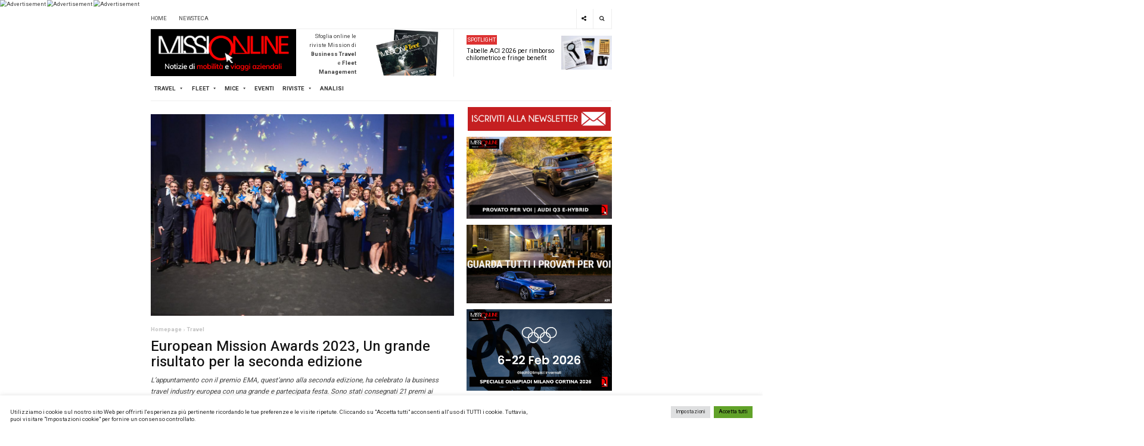

--- FILE ---
content_type: text/html; charset=UTF-8
request_url: https://www.missionline.it/european-mission-awards-2023/
body_size: 36659
content:
<!DOCTYPE html>
<html lang="it-IT">
<head>
	<meta charset="UTF-8">
	<meta name="viewport" content="width=device-width, initial-scale=1, maximum-scale=1, user-scalable=no">
	<link rel="profile" href="http://gmpg.org/xfn/11">
	
	<meta name='robots' content='index, follow, max-image-preview:large, max-snippet:-1, max-video-preview:-1' />
	<style>img:is([sizes="auto" i], [sizes^="auto," i]) { contain-intrinsic-size: 3000px 1500px }</style>
	
	<!-- This site is optimized with the Yoast SEO plugin v26.7 - https://yoast.com/wordpress/plugins/seo/ -->
	<title>European Mission Awards 2023, Grande risultato per la seconda edizione</title>
	<meta name="description" content="La seconda edizione di European Mission Awards ottiene ottimi riscontri a Firenze: 21 premi davanti agli attori del Business Travel europeo" />
	<link rel="canonical" href="https://www.missionline.it/european-mission-awards-2023/" />
	<meta property="og:locale" content="it_IT" />
	<meta property="og:type" content="article" />
	<meta property="og:title" content="European Mission Awards 2023, Grande risultato per la seconda edizione" />
	<meta property="og:description" content="La seconda edizione di European Mission Awards ottiene ottimi riscontri a Firenze: 21 premi davanti agli attori del Business Travel europeo" />
	<meta property="og:url" content="https://www.missionline.it/european-mission-awards-2023/" />
	<meta property="og:site_name" content="Missionline" />
	<meta property="article:publisher" content="https://www.facebook.com/mission.newsteca/" />
	<meta property="article:published_time" content="2023-10-03T08:47:25+00:00" />
	<meta property="article:modified_time" content="2023-11-09T15:59:01+00:00" />
	<meta property="og:image" content="https://www.missionline.it/wp-content/uploads/2023/10/European-Mission-Awards-2023.jpg" />
	<meta property="og:image:width" content="1920" />
	<meta property="og:image:height" content="1281" />
	<meta property="og:image:type" content="image/jpeg" />
	<meta name="author" content="A cura della redazione" />
	<meta name="twitter:card" content="summary_large_image" />
	<meta name="twitter:creator" content="@missionline" />
	<meta name="twitter:site" content="@missionline" />
	<script type="application/ld+json" class="yoast-schema-graph">{"@context":"https://schema.org","@graph":[{"@type":"Article","@id":"https://www.missionline.it/european-mission-awards-2023/#article","isPartOf":{"@id":"https://www.missionline.it/european-mission-awards-2023/"},"author":{"name":"A cura della redazione","@id":"https://www.missionline.it/#/schema/person/e1ea4d48536601c54736595143335d4b"},"headline":"European Mission Awards 2023, Un grande risultato per la seconda edizione","datePublished":"2023-10-03T08:47:25+00:00","dateModified":"2023-11-09T15:59:01+00:00","mainEntityOfPage":{"@id":"https://www.missionline.it/european-mission-awards-2023/"},"wordCount":757,"commentCount":0,"publisher":{"@id":"https://www.missionline.it/#organization"},"image":{"@id":"https://www.missionline.it/european-mission-awards-2023/#primaryimage"},"thumbnailUrl":"https://www.missionline.it/wp-content/uploads/2023/10/European-Mission-Awards-2023.jpg","keywords":["European Mission Awards","eventi aziendali","Formazione ed Eventi"],"articleSection":["Accomodation","Breaking","Feature","Formazione / Eventi","Persone","Tech &amp; Web","TMC","Trasporti","Travel"],"inLanguage":"it-IT","potentialAction":[{"@type":"CommentAction","name":"Comment","target":["https://www.missionline.it/european-mission-awards-2023/#respond"]}]},{"@type":"WebPage","@id":"https://www.missionline.it/european-mission-awards-2023/","url":"https://www.missionline.it/european-mission-awards-2023/","name":"European Mission Awards 2023, Grande risultato per la seconda edizione","isPartOf":{"@id":"https://www.missionline.it/#website"},"primaryImageOfPage":{"@id":"https://www.missionline.it/european-mission-awards-2023/#primaryimage"},"image":{"@id":"https://www.missionline.it/european-mission-awards-2023/#primaryimage"},"thumbnailUrl":"https://www.missionline.it/wp-content/uploads/2023/10/European-Mission-Awards-2023.jpg","datePublished":"2023-10-03T08:47:25+00:00","dateModified":"2023-11-09T15:59:01+00:00","description":"La seconda edizione di European Mission Awards ottiene ottimi riscontri a Firenze: 21 premi davanti agli attori del Business Travel europeo","breadcrumb":{"@id":"https://www.missionline.it/european-mission-awards-2023/#breadcrumb"},"inLanguage":"it-IT","potentialAction":[{"@type":"ReadAction","target":["https://www.missionline.it/european-mission-awards-2023/"]}]},{"@type":"ImageObject","inLanguage":"it-IT","@id":"https://www.missionline.it/european-mission-awards-2023/#primaryimage","url":"https://www.missionline.it/wp-content/uploads/2023/10/European-Mission-Awards-2023.jpg","contentUrl":"https://www.missionline.it/wp-content/uploads/2023/10/European-Mission-Awards-2023.jpg","width":1920,"height":1281,"caption":"European Mission Awards 2023"},{"@type":"BreadcrumbList","@id":"https://www.missionline.it/european-mission-awards-2023/#breadcrumb","itemListElement":[{"@type":"ListItem","position":1,"name":"Home","item":"https://www.missionline.it/"},{"@type":"ListItem","position":2,"name":"European Mission Awards 2023, Un grande risultato per la seconda edizione"}]},{"@type":"WebSite","@id":"https://www.missionline.it/#website","url":"https://www.missionline.it/","name":"Missionline","description":"il portale del business travel e del fleet management","publisher":{"@id":"https://www.missionline.it/#organization"},"potentialAction":[{"@type":"SearchAction","target":{"@type":"EntryPoint","urlTemplate":"https://www.missionline.it/?s={search_term_string}"},"query-input":{"@type":"PropertyValueSpecification","valueRequired":true,"valueName":"search_term_string"}}],"inLanguage":"it-IT"},{"@type":"Organization","@id":"https://www.missionline.it/#organization","name":"Missionline","url":"https://www.missionline.it/","logo":{"@type":"ImageObject","inLanguage":"it-IT","@id":"https://www.missionline.it/#/schema/logo/image/","url":"https://www.missionline.it/wp-content/uploads/2021/09/cropped-cropped-missionline-logo.png","contentUrl":"https://www.missionline.it/wp-content/uploads/2021/09/cropped-cropped-missionline-logo.png","width":400,"height":130,"caption":"Missionline"},"image":{"@id":"https://www.missionline.it/#/schema/logo/image/"},"sameAs":["https://www.facebook.com/mission.newsteca/","https://x.com/missionline","https://it.linkedin.com/in/newsteca","https://www.youtube.com/channel/UCbZMrGabCgFuHImjNHuux9Q"]},{"@type":"Person","@id":"https://www.missionline.it/#/schema/person/e1ea4d48536601c54736595143335d4b","name":"A cura della redazione","image":{"@type":"ImageObject","inLanguage":"it-IT","@id":"https://www.missionline.it/#/schema/person/image/","url":"https://secure.gravatar.com/avatar/cb750c64bc59af9b171c979d856fd7c0b2fe60595f52d38051d787cba1774702?s=96&r=g","contentUrl":"https://secure.gravatar.com/avatar/cb750c64bc59af9b171c979d856fd7c0b2fe60595f52d38051d787cba1774702?s=96&r=g","caption":"A cura della redazione"},"description":"La redazione di Mission, MissionFleet e MissionMICE, con sede a Milano e collaboratori in Italia.","sameAs":["http://www.missionline.it"],"url":"https://www.missionline.it/author/a-cura-della-redazione/"}]}</script>
	<!-- / Yoast SEO plugin. -->


<link rel='dns-prefetch' href='//www.googletagmanager.com' />
<link rel='dns-prefetch' href='//fonts.googleapis.com' />
<link rel="alternate" type="application/rss+xml" title="Missionline &raquo; Feed" href="https://www.missionline.it/feed/" />
<link rel="alternate" type="application/rss+xml" title="Missionline &raquo; Feed dei commenti" href="https://www.missionline.it/comments/feed/" />
<link rel="alternate" type="application/rss+xml" title="Missionline &raquo; European Mission Awards 2023, Un grande risultato per la seconda edizione Feed dei commenti" href="https://www.missionline.it/european-mission-awards-2023/feed/" />
<script type="text/javascript">
/* <![CDATA[ */
window._wpemojiSettings = {"baseUrl":"https:\/\/s.w.org\/images\/core\/emoji\/16.0.1\/72x72\/","ext":".png","svgUrl":"https:\/\/s.w.org\/images\/core\/emoji\/16.0.1\/svg\/","svgExt":".svg","source":{"concatemoji":"https:\/\/www.missionline.it\/wp-includes\/js\/wp-emoji-release.min.js?ver=6.8.3"}};
/*! This file is auto-generated */
!function(s,n){var o,i,e;function c(e){try{var t={supportTests:e,timestamp:(new Date).valueOf()};sessionStorage.setItem(o,JSON.stringify(t))}catch(e){}}function p(e,t,n){e.clearRect(0,0,e.canvas.width,e.canvas.height),e.fillText(t,0,0);var t=new Uint32Array(e.getImageData(0,0,e.canvas.width,e.canvas.height).data),a=(e.clearRect(0,0,e.canvas.width,e.canvas.height),e.fillText(n,0,0),new Uint32Array(e.getImageData(0,0,e.canvas.width,e.canvas.height).data));return t.every(function(e,t){return e===a[t]})}function u(e,t){e.clearRect(0,0,e.canvas.width,e.canvas.height),e.fillText(t,0,0);for(var n=e.getImageData(16,16,1,1),a=0;a<n.data.length;a++)if(0!==n.data[a])return!1;return!0}function f(e,t,n,a){switch(t){case"flag":return n(e,"\ud83c\udff3\ufe0f\u200d\u26a7\ufe0f","\ud83c\udff3\ufe0f\u200b\u26a7\ufe0f")?!1:!n(e,"\ud83c\udde8\ud83c\uddf6","\ud83c\udde8\u200b\ud83c\uddf6")&&!n(e,"\ud83c\udff4\udb40\udc67\udb40\udc62\udb40\udc65\udb40\udc6e\udb40\udc67\udb40\udc7f","\ud83c\udff4\u200b\udb40\udc67\u200b\udb40\udc62\u200b\udb40\udc65\u200b\udb40\udc6e\u200b\udb40\udc67\u200b\udb40\udc7f");case"emoji":return!a(e,"\ud83e\udedf")}return!1}function g(e,t,n,a){var r="undefined"!=typeof WorkerGlobalScope&&self instanceof WorkerGlobalScope?new OffscreenCanvas(300,150):s.createElement("canvas"),o=r.getContext("2d",{willReadFrequently:!0}),i=(o.textBaseline="top",o.font="600 32px Arial",{});return e.forEach(function(e){i[e]=t(o,e,n,a)}),i}function t(e){var t=s.createElement("script");t.src=e,t.defer=!0,s.head.appendChild(t)}"undefined"!=typeof Promise&&(o="wpEmojiSettingsSupports",i=["flag","emoji"],n.supports={everything:!0,everythingExceptFlag:!0},e=new Promise(function(e){s.addEventListener("DOMContentLoaded",e,{once:!0})}),new Promise(function(t){var n=function(){try{var e=JSON.parse(sessionStorage.getItem(o));if("object"==typeof e&&"number"==typeof e.timestamp&&(new Date).valueOf()<e.timestamp+604800&&"object"==typeof e.supportTests)return e.supportTests}catch(e){}return null}();if(!n){if("undefined"!=typeof Worker&&"undefined"!=typeof OffscreenCanvas&&"undefined"!=typeof URL&&URL.createObjectURL&&"undefined"!=typeof Blob)try{var e="postMessage("+g.toString()+"("+[JSON.stringify(i),f.toString(),p.toString(),u.toString()].join(",")+"));",a=new Blob([e],{type:"text/javascript"}),r=new Worker(URL.createObjectURL(a),{name:"wpTestEmojiSupports"});return void(r.onmessage=function(e){c(n=e.data),r.terminate(),t(n)})}catch(e){}c(n=g(i,f,p,u))}t(n)}).then(function(e){for(var t in e)n.supports[t]=e[t],n.supports.everything=n.supports.everything&&n.supports[t],"flag"!==t&&(n.supports.everythingExceptFlag=n.supports.everythingExceptFlag&&n.supports[t]);n.supports.everythingExceptFlag=n.supports.everythingExceptFlag&&!n.supports.flag,n.DOMReady=!1,n.readyCallback=function(){n.DOMReady=!0}}).then(function(){return e}).then(function(){var e;n.supports.everything||(n.readyCallback(),(e=n.source||{}).concatemoji?t(e.concatemoji):e.wpemoji&&e.twemoji&&(t(e.twemoji),t(e.wpemoji)))}))}((window,document),window._wpemojiSettings);
/* ]]> */
</script>
<!-- www.missionline.it is managing ads with Advanced Ads 2.0.16 – https://wpadvancedads.com/ --><script id="missi-ready">
			window.advanced_ads_ready=function(e,a){a=a||"complete";var d=function(e){return"interactive"===a?"loading"!==e:"complete"===e};d(document.readyState)?e():document.addEventListener("readystatechange",(function(a){d(a.target.readyState)&&e()}),{once:"interactive"===a})},window.advanced_ads_ready_queue=window.advanced_ads_ready_queue||[];		</script>
		<style id='wp-emoji-styles-inline-css' type='text/css'>

	img.wp-smiley, img.emoji {
		display: inline !important;
		border: none !important;
		box-shadow: none !important;
		height: 1em !important;
		width: 1em !important;
		margin: 0 0.07em !important;
		vertical-align: -0.1em !important;
		background: none !important;
		padding: 0 !important;
	}
</style>
<link rel='stylesheet' id='wp-block-library-css' href='https://www.missionline.it/wp-includes/css/dist/block-library/style.min.css?ver=6.8.3' type='text/css' media='all' />
<style id='classic-theme-styles-inline-css' type='text/css'>
/*! This file is auto-generated */
.wp-block-button__link{color:#fff;background-color:#32373c;border-radius:9999px;box-shadow:none;text-decoration:none;padding:calc(.667em + 2px) calc(1.333em + 2px);font-size:1.125em}.wp-block-file__button{background:#32373c;color:#fff;text-decoration:none}
</style>
<link rel='stylesheet' id='wp-components-css' href='https://www.missionline.it/wp-includes/css/dist/components/style.min.css?ver=6.8.3' type='text/css' media='all' />
<link rel='stylesheet' id='wp-preferences-css' href='https://www.missionline.it/wp-includes/css/dist/preferences/style.min.css?ver=6.8.3' type='text/css' media='all' />
<link rel='stylesheet' id='wp-block-editor-css' href='https://www.missionline.it/wp-includes/css/dist/block-editor/style.min.css?ver=6.8.3' type='text/css' media='all' />
<link rel='stylesheet' id='popup-maker-block-library-style-css' href='https://www.missionline.it/wp-content/plugins/popup-maker/dist/packages/block-library-style.css?ver=dbea705cfafe089d65f1' type='text/css' media='all' />
<style id='global-styles-inline-css' type='text/css'>
:root{--wp--preset--aspect-ratio--square: 1;--wp--preset--aspect-ratio--4-3: 4/3;--wp--preset--aspect-ratio--3-4: 3/4;--wp--preset--aspect-ratio--3-2: 3/2;--wp--preset--aspect-ratio--2-3: 2/3;--wp--preset--aspect-ratio--16-9: 16/9;--wp--preset--aspect-ratio--9-16: 9/16;--wp--preset--color--black: #000000;--wp--preset--color--cyan-bluish-gray: #abb8c3;--wp--preset--color--white: #ffffff;--wp--preset--color--pale-pink: #f78da7;--wp--preset--color--vivid-red: #cf2e2e;--wp--preset--color--luminous-vivid-orange: #ff6900;--wp--preset--color--luminous-vivid-amber: #fcb900;--wp--preset--color--light-green-cyan: #7bdcb5;--wp--preset--color--vivid-green-cyan: #00d084;--wp--preset--color--pale-cyan-blue: #8ed1fc;--wp--preset--color--vivid-cyan-blue: #0693e3;--wp--preset--color--vivid-purple: #9b51e0;--wp--preset--gradient--vivid-cyan-blue-to-vivid-purple: linear-gradient(135deg,rgba(6,147,227,1) 0%,rgb(155,81,224) 100%);--wp--preset--gradient--light-green-cyan-to-vivid-green-cyan: linear-gradient(135deg,rgb(122,220,180) 0%,rgb(0,208,130) 100%);--wp--preset--gradient--luminous-vivid-amber-to-luminous-vivid-orange: linear-gradient(135deg,rgba(252,185,0,1) 0%,rgba(255,105,0,1) 100%);--wp--preset--gradient--luminous-vivid-orange-to-vivid-red: linear-gradient(135deg,rgba(255,105,0,1) 0%,rgb(207,46,46) 100%);--wp--preset--gradient--very-light-gray-to-cyan-bluish-gray: linear-gradient(135deg,rgb(238,238,238) 0%,rgb(169,184,195) 100%);--wp--preset--gradient--cool-to-warm-spectrum: linear-gradient(135deg,rgb(74,234,220) 0%,rgb(151,120,209) 20%,rgb(207,42,186) 40%,rgb(238,44,130) 60%,rgb(251,105,98) 80%,rgb(254,248,76) 100%);--wp--preset--gradient--blush-light-purple: linear-gradient(135deg,rgb(255,206,236) 0%,rgb(152,150,240) 100%);--wp--preset--gradient--blush-bordeaux: linear-gradient(135deg,rgb(254,205,165) 0%,rgb(254,45,45) 50%,rgb(107,0,62) 100%);--wp--preset--gradient--luminous-dusk: linear-gradient(135deg,rgb(255,203,112) 0%,rgb(199,81,192) 50%,rgb(65,88,208) 100%);--wp--preset--gradient--pale-ocean: linear-gradient(135deg,rgb(255,245,203) 0%,rgb(182,227,212) 50%,rgb(51,167,181) 100%);--wp--preset--gradient--electric-grass: linear-gradient(135deg,rgb(202,248,128) 0%,rgb(113,206,126) 100%);--wp--preset--gradient--midnight: linear-gradient(135deg,rgb(2,3,129) 0%,rgb(40,116,252) 100%);--wp--preset--font-size--small: 13px;--wp--preset--font-size--medium: 20px;--wp--preset--font-size--large: 36px;--wp--preset--font-size--x-large: 42px;--wp--preset--spacing--20: 0.44rem;--wp--preset--spacing--30: 0.67rem;--wp--preset--spacing--40: 1rem;--wp--preset--spacing--50: 1.5rem;--wp--preset--spacing--60: 2.25rem;--wp--preset--spacing--70: 3.38rem;--wp--preset--spacing--80: 5.06rem;--wp--preset--shadow--natural: 6px 6px 9px rgba(0, 0, 0, 0.2);--wp--preset--shadow--deep: 12px 12px 50px rgba(0, 0, 0, 0.4);--wp--preset--shadow--sharp: 6px 6px 0px rgba(0, 0, 0, 0.2);--wp--preset--shadow--outlined: 6px 6px 0px -3px rgba(255, 255, 255, 1), 6px 6px rgba(0, 0, 0, 1);--wp--preset--shadow--crisp: 6px 6px 0px rgba(0, 0, 0, 1);}:where(.is-layout-flex){gap: 0.5em;}:where(.is-layout-grid){gap: 0.5em;}body .is-layout-flex{display: flex;}.is-layout-flex{flex-wrap: wrap;align-items: center;}.is-layout-flex > :is(*, div){margin: 0;}body .is-layout-grid{display: grid;}.is-layout-grid > :is(*, div){margin: 0;}:where(.wp-block-columns.is-layout-flex){gap: 2em;}:where(.wp-block-columns.is-layout-grid){gap: 2em;}:where(.wp-block-post-template.is-layout-flex){gap: 1.25em;}:where(.wp-block-post-template.is-layout-grid){gap: 1.25em;}.has-black-color{color: var(--wp--preset--color--black) !important;}.has-cyan-bluish-gray-color{color: var(--wp--preset--color--cyan-bluish-gray) !important;}.has-white-color{color: var(--wp--preset--color--white) !important;}.has-pale-pink-color{color: var(--wp--preset--color--pale-pink) !important;}.has-vivid-red-color{color: var(--wp--preset--color--vivid-red) !important;}.has-luminous-vivid-orange-color{color: var(--wp--preset--color--luminous-vivid-orange) !important;}.has-luminous-vivid-amber-color{color: var(--wp--preset--color--luminous-vivid-amber) !important;}.has-light-green-cyan-color{color: var(--wp--preset--color--light-green-cyan) !important;}.has-vivid-green-cyan-color{color: var(--wp--preset--color--vivid-green-cyan) !important;}.has-pale-cyan-blue-color{color: var(--wp--preset--color--pale-cyan-blue) !important;}.has-vivid-cyan-blue-color{color: var(--wp--preset--color--vivid-cyan-blue) !important;}.has-vivid-purple-color{color: var(--wp--preset--color--vivid-purple) !important;}.has-black-background-color{background-color: var(--wp--preset--color--black) !important;}.has-cyan-bluish-gray-background-color{background-color: var(--wp--preset--color--cyan-bluish-gray) !important;}.has-white-background-color{background-color: var(--wp--preset--color--white) !important;}.has-pale-pink-background-color{background-color: var(--wp--preset--color--pale-pink) !important;}.has-vivid-red-background-color{background-color: var(--wp--preset--color--vivid-red) !important;}.has-luminous-vivid-orange-background-color{background-color: var(--wp--preset--color--luminous-vivid-orange) !important;}.has-luminous-vivid-amber-background-color{background-color: var(--wp--preset--color--luminous-vivid-amber) !important;}.has-light-green-cyan-background-color{background-color: var(--wp--preset--color--light-green-cyan) !important;}.has-vivid-green-cyan-background-color{background-color: var(--wp--preset--color--vivid-green-cyan) !important;}.has-pale-cyan-blue-background-color{background-color: var(--wp--preset--color--pale-cyan-blue) !important;}.has-vivid-cyan-blue-background-color{background-color: var(--wp--preset--color--vivid-cyan-blue) !important;}.has-vivid-purple-background-color{background-color: var(--wp--preset--color--vivid-purple) !important;}.has-black-border-color{border-color: var(--wp--preset--color--black) !important;}.has-cyan-bluish-gray-border-color{border-color: var(--wp--preset--color--cyan-bluish-gray) !important;}.has-white-border-color{border-color: var(--wp--preset--color--white) !important;}.has-pale-pink-border-color{border-color: var(--wp--preset--color--pale-pink) !important;}.has-vivid-red-border-color{border-color: var(--wp--preset--color--vivid-red) !important;}.has-luminous-vivid-orange-border-color{border-color: var(--wp--preset--color--luminous-vivid-orange) !important;}.has-luminous-vivid-amber-border-color{border-color: var(--wp--preset--color--luminous-vivid-amber) !important;}.has-light-green-cyan-border-color{border-color: var(--wp--preset--color--light-green-cyan) !important;}.has-vivid-green-cyan-border-color{border-color: var(--wp--preset--color--vivid-green-cyan) !important;}.has-pale-cyan-blue-border-color{border-color: var(--wp--preset--color--pale-cyan-blue) !important;}.has-vivid-cyan-blue-border-color{border-color: var(--wp--preset--color--vivid-cyan-blue) !important;}.has-vivid-purple-border-color{border-color: var(--wp--preset--color--vivid-purple) !important;}.has-vivid-cyan-blue-to-vivid-purple-gradient-background{background: var(--wp--preset--gradient--vivid-cyan-blue-to-vivid-purple) !important;}.has-light-green-cyan-to-vivid-green-cyan-gradient-background{background: var(--wp--preset--gradient--light-green-cyan-to-vivid-green-cyan) !important;}.has-luminous-vivid-amber-to-luminous-vivid-orange-gradient-background{background: var(--wp--preset--gradient--luminous-vivid-amber-to-luminous-vivid-orange) !important;}.has-luminous-vivid-orange-to-vivid-red-gradient-background{background: var(--wp--preset--gradient--luminous-vivid-orange-to-vivid-red) !important;}.has-very-light-gray-to-cyan-bluish-gray-gradient-background{background: var(--wp--preset--gradient--very-light-gray-to-cyan-bluish-gray) !important;}.has-cool-to-warm-spectrum-gradient-background{background: var(--wp--preset--gradient--cool-to-warm-spectrum) !important;}.has-blush-light-purple-gradient-background{background: var(--wp--preset--gradient--blush-light-purple) !important;}.has-blush-bordeaux-gradient-background{background: var(--wp--preset--gradient--blush-bordeaux) !important;}.has-luminous-dusk-gradient-background{background: var(--wp--preset--gradient--luminous-dusk) !important;}.has-pale-ocean-gradient-background{background: var(--wp--preset--gradient--pale-ocean) !important;}.has-electric-grass-gradient-background{background: var(--wp--preset--gradient--electric-grass) !important;}.has-midnight-gradient-background{background: var(--wp--preset--gradient--midnight) !important;}.has-small-font-size{font-size: var(--wp--preset--font-size--small) !important;}.has-medium-font-size{font-size: var(--wp--preset--font-size--medium) !important;}.has-large-font-size{font-size: var(--wp--preset--font-size--large) !important;}.has-x-large-font-size{font-size: var(--wp--preset--font-size--x-large) !important;}
:where(.wp-block-post-template.is-layout-flex){gap: 1.25em;}:where(.wp-block-post-template.is-layout-grid){gap: 1.25em;}
:where(.wp-block-columns.is-layout-flex){gap: 2em;}:where(.wp-block-columns.is-layout-grid){gap: 2em;}
:root :where(.wp-block-pullquote){font-size: 1.5em;line-height: 1.6;}
</style>
<link rel='stylesheet' id='contact-form-7-css' href='https://www.missionline.it/wp-content/plugins/contact-form-7/includes/css/styles.css?ver=6.1.4' type='text/css' media='all' />
<link rel='stylesheet' id='cookie-law-info-css' href='https://www.missionline.it/wp-content/plugins/cookie-law-info/legacy/public/css/cookie-law-info-public.css?ver=3.3.9.1' type='text/css' media='all' />
<link rel='stylesheet' id='cookie-law-info-gdpr-css' href='https://www.missionline.it/wp-content/plugins/cookie-law-info/legacy/public/css/cookie-law-info-gdpr.css?ver=3.3.9.1' type='text/css' media='all' />
<link rel='stylesheet' id='bwg_fonts-css' href='https://www.missionline.it/wp-content/plugins/photo-gallery/css/bwg-fonts/fonts.css?ver=0.0.1' type='text/css' media='all' />
<link rel='stylesheet' id='sumoselect-css' href='https://www.missionline.it/wp-content/plugins/photo-gallery/css/sumoselect.min.css?ver=3.4.6' type='text/css' media='all' />
<link rel='stylesheet' id='mCustomScrollbar-css' href='https://www.missionline.it/wp-content/plugins/photo-gallery/css/jquery.mCustomScrollbar.min.css?ver=3.1.5' type='text/css' media='all' />
<link rel='stylesheet' id='bwg_googlefonts-css' href='https://fonts.googleapis.com/css?family=Ubuntu&#038;subset=greek,latin,greek-ext,vietnamese,cyrillic-ext,latin-ext,cyrillic' type='text/css' media='all' />
<link rel='stylesheet' id='bwg_frontend-css' href='https://www.missionline.it/wp-content/plugins/photo-gallery/css/styles.min.css?ver=1.8.35' type='text/css' media='all' />
<link rel='stylesheet' id='sdm-styles-css' href='https://www.missionline.it/wp-content/plugins/simple-download-monitor/css/sdm_wp_styles.css?ver=6.8.3' type='text/css' media='all' />
<link rel='stylesheet' id='yop-public-css' href='https://www.missionline.it/wp-content/plugins/yop-poll/public/assets/css/yop-poll-public-6.5.39.css?ver=6.8.3' type='text/css' media='all' />
<link rel='stylesheet' id='megamenu-css' href='https://www.missionline.it/wp-content/uploads/maxmegamenu/style.css?ver=705695' type='text/css' media='all' />
<link rel='stylesheet' id='dashicons-css' href='https://www.missionline.it/wp-includes/css/dashicons.min.css?ver=6.8.3' type='text/css' media='all' />
<link rel='stylesheet' id='dw-focus-2-font-css' href='https://fonts.googleapis.com/css?family=Heebo%3A400%2C500%2C700&#038;ver=991.0.4' type='text/css' media='all' />
<link rel='stylesheet' id='dw-focus-2-main-css' href='https://www.missionline.it/wp-content/themes/dw-focus-2/assets/css/dw-focus-2.css?ver=991.0.4' type='text/css' media='all' />
<style id='dw-focus-2-main-inline-css' type='text/css'>
body { font-family: Heebo, sans-serif;}
</style>
<link rel='stylesheet' id='dw-focus-2-style-css' href='https://www.missionline.it/wp-content/themes/dw-focus-2/style.css?ver=991.0.4' type='text/css' media='all' />
<link rel='stylesheet' id='dw-focus-2-print-css' href='https://www.missionline.it/wp-content/themes/dw-focus-2/assets/css/print.css?ver=991.0.4' type='text/css' media='print' />
<link rel='stylesheet' id='unslider-css-css' href='https://www.missionline.it/wp-content/plugins/advanced-ads-slider/public/assets/css/unslider.css?ver=2.0.0' type='text/css' media='all' />
<link rel='stylesheet' id='slider-css-css' href='https://www.missionline.it/wp-content/plugins/advanced-ads-slider/public/assets/css/slider.css?ver=2.0.0' type='text/css' media='all' />
<link rel='stylesheet' id='popup-maker-site-css' href='//www.missionline.it/wp-content/uploads/pum/pum-site-styles.css?generated=1768464842&#038;ver=1.21.5' type='text/css' media='all' />
<script type="text/javascript" src="https://www.missionline.it/wp-includes/js/jquery/jquery.min.js?ver=3.7.1" id="jquery-core-js"></script>
<script type="text/javascript" src="https://www.missionline.it/wp-includes/js/jquery/jquery-migrate.min.js?ver=3.4.1" id="jquery-migrate-js"></script>
<script type="text/javascript" id="cookie-law-info-js-extra">
/* <![CDATA[ */
var Cli_Data = {"nn_cookie_ids":["CONSENT","_gat","iutk","_gid","_gat_gtag_UA_57175867_17","_ga_8PG28V3C03","yt-remote-connected-devices","uid","_ga","test_cookie","YSC","VISITOR_INFO1_LIVE","yt-remote-device-id","C","PHPSESSID","CookieLawInfoConsent","cookielawinfo-checkbox-advertisement"],"cookielist":[],"non_necessary_cookies":{"necessary":["PHPSESSID","CookieLawInfoConsent"],"performance":["_gat"],"analytics":["CONSENT","_gid","_gat_gtag_UA_57175867_17","_ga_8PG28V3C03","iutk","uid","_ga"],"advertisement":["yt-remote-connected-devices","test_cookie","YSC","VISITOR_INFO1_LIVE","yt-remote-device-id"],"others":["C"]},"ccpaEnabled":"","ccpaRegionBased":"","ccpaBarEnabled":"","strictlyEnabled":["necessary","obligatoire"],"ccpaType":"gdpr","js_blocking":"1","custom_integration":"","triggerDomRefresh":"","secure_cookies":""};
var cli_cookiebar_settings = {"animate_speed_hide":"500","animate_speed_show":"500","background":"#FFF","border":"#b1a6a6c2","border_on":"","button_1_button_colour":"#61a229","button_1_button_hover":"#4e8221","button_1_link_colour":"#fff","button_1_as_button":"1","button_1_new_win":"","button_2_button_colour":"#333","button_2_button_hover":"#292929","button_2_link_colour":"#444","button_2_as_button":"","button_2_hidebar":"","button_3_button_colour":"#dedfe0","button_3_button_hover":"#b2b2b3","button_3_link_colour":"#333333","button_3_as_button":"1","button_3_new_win":"","button_4_button_colour":"#dedfe0","button_4_button_hover":"#b2b2b3","button_4_link_colour":"#333333","button_4_as_button":"1","button_7_button_colour":"#61a229","button_7_button_hover":"#4e8221","button_7_link_colour":"#000","button_7_as_button":"1","button_7_new_win":"","font_family":"inherit","header_fix":"","notify_animate_hide":"1","notify_animate_show":"","notify_div_id":"#cookie-law-info-bar","notify_position_horizontal":"right","notify_position_vertical":"bottom","scroll_close":"","scroll_close_reload":"","accept_close_reload":"","reject_close_reload":"","showagain_tab":"","showagain_background":"#fff","showagain_border":"#000","showagain_div_id":"#cookie-law-info-again","showagain_x_position":"100px","text":"#333333","show_once_yn":"","show_once":"10000","logging_on":"","as_popup":"","popup_overlay":"1","bar_heading_text":"","cookie_bar_as":"banner","popup_showagain_position":"bottom-right","widget_position":"left"};
var log_object = {"ajax_url":"https:\/\/www.missionline.it\/wp-admin\/admin-ajax.php"};
/* ]]> */
</script>
<script type="text/javascript" src="https://www.missionline.it/wp-content/plugins/cookie-law-info/legacy/public/js/cookie-law-info-public.js?ver=3.3.9.1" id="cookie-law-info-js"></script>
<script type="text/javascript" src="https://www.missionline.it/wp-content/plugins/photo-gallery/js/jquery.sumoselect.min.js?ver=3.4.6" id="sumoselect-js"></script>
<script type="text/javascript" src="https://www.missionline.it/wp-content/plugins/photo-gallery/js/tocca.min.js?ver=2.0.9" id="bwg_mobile-js"></script>
<script type="text/javascript" src="https://www.missionline.it/wp-content/plugins/photo-gallery/js/jquery.mCustomScrollbar.concat.min.js?ver=3.1.5" id="mCustomScrollbar-js"></script>
<script type="text/javascript" src="https://www.missionline.it/wp-content/plugins/photo-gallery/js/jquery.fullscreen.min.js?ver=0.6.0" id="jquery-fullscreen-js"></script>
<script type="text/javascript" id="bwg_frontend-js-extra">
/* <![CDATA[ */
var bwg_objectsL10n = {"bwg_field_required":"campo obbligatorio.","bwg_mail_validation":"Questo non \u00e8 un indirizzo email valido. ","bwg_search_result":"Non ci sono immagini corrispondenti alla tua ricerca.","bwg_select_tag":"Select Tag","bwg_order_by":"Order By","bwg_search":"Cerca","bwg_show_ecommerce":"Show Ecommerce","bwg_hide_ecommerce":"Hide Ecommerce","bwg_show_comments":"Mostra commenti","bwg_hide_comments":"Nascondi commenti","bwg_restore":"Ripristina","bwg_maximize":"Massimizza","bwg_fullscreen":"Schermo intero","bwg_exit_fullscreen":"Uscire a schermo intero","bwg_search_tag":"SEARCH...","bwg_tag_no_match":"No tags found","bwg_all_tags_selected":"All tags selected","bwg_tags_selected":"tags selected","play":"Riproduci","pause":"Pausa","is_pro":"","bwg_play":"Riproduci","bwg_pause":"Pausa","bwg_hide_info":"Nascondi informazioni","bwg_show_info":"Mostra info","bwg_hide_rating":"Hide rating","bwg_show_rating":"Show rating","ok":"Ok","cancel":"Cancel","select_all":"Select all","lazy_load":"0","lazy_loader":"https:\/\/www.missionline.it\/wp-content\/plugins\/photo-gallery\/images\/ajax_loader.png","front_ajax":"0","bwg_tag_see_all":"vedi tutti i tag","bwg_tag_see_less":"see less tags"};
/* ]]> */
</script>
<script type="text/javascript" src="https://www.missionline.it/wp-content/plugins/photo-gallery/js/scripts.min.js?ver=1.8.35" id="bwg_frontend-js"></script>
<script type="text/javascript" id="sdm-scripts-js-extra">
/* <![CDATA[ */
var sdm_ajax_script = {"ajaxurl":"https:\/\/www.missionline.it\/wp-admin\/admin-ajax.php"};
/* ]]> */
</script>
<script type="text/javascript" src="https://www.missionline.it/wp-content/plugins/simple-download-monitor/js/sdm_wp_scripts.js?ver=6.8.3" id="sdm-scripts-js"></script>
<script type="text/javascript" id="yop-public-js-extra">
/* <![CDATA[ */
var objectL10n = {"yopPollParams":{"urlParams":{"ajax":"https:\/\/www.missionline.it\/wp-admin\/admin-ajax.php","wpLogin":"https:\/\/www.missionline.it\/wp-login.php?redirect_to=https%3A%2F%2Fwww.missionline.it%2Fwp-admin%2Fadmin-ajax.php%3Faction%3Dyop_poll_record_wordpress_vote"},"apiParams":{"reCaptcha":{"siteKey":""},"reCaptchaV2Invisible":{"siteKey":""},"reCaptchaV3":{"siteKey":""},"hCaptcha":{"siteKey":""},"cloudflareTurnstile":{"siteKey":""}},"captchaParams":{"imgPath":"https:\/\/www.missionline.it\/wp-content\/plugins\/yop-poll\/public\/assets\/img\/","url":"https:\/\/www.missionline.it\/wp-content\/plugins\/yop-poll\/app.php","accessibilityAlt":"Sound icon","accessibilityTitle":"Accessibility option: listen to a question and answer it!","accessibilityDescription":"Type below the <strong>answer<\/strong> to what you hear. Numbers or words:","explanation":"Click or touch the <strong>ANSWER<\/strong>","refreshAlt":"Refresh\/reload icon","refreshTitle":"Refresh\/reload: get new images and accessibility option!"},"voteParams":{"invalidPoll":"Invalid Poll","noAnswersSelected":"No answer selected","minAnswersRequired":"At least {min_answers_allowed} answer(s) required","maxAnswersRequired":"A max of {max_answers_allowed} answer(s) accepted","noAnswerForOther":"No other answer entered","noValueForCustomField":"{custom_field_name} is required","tooManyCharsForCustomField":"Text for {custom_field_name} is too long","consentNotChecked":"You must agree to our terms and conditions","noCaptchaSelected":"Captcha is required","thankYou":"Thank you for your vote"},"resultsParams":{"singleVote":"vote","multipleVotes":"votes","singleAnswer":"answer","multipleAnswers":"answers"}}};
/* ]]> */
</script>
<script type="text/javascript" src="https://www.missionline.it/wp-content/plugins/yop-poll/public/assets/js/yop-poll-public-6.5.39.min.js?ver=6.8.3" id="yop-public-js"></script>
<script type="text/javascript" src="https://www.missionline.it/wp-content/themes/dw-focus-2/assets/js/modernizr.min.js?ver=991.0.4" id="modernizr-js"></script>
<script type="text/javascript" id="advanced-ads-advanced-js-js-extra">
/* <![CDATA[ */
var advads_options = {"blog_id":"1","privacy":{"enabled":false,"state":"not_needed"}};
/* ]]> */
</script>
<script type="text/javascript" src="https://www.missionline.it/wp-content/plugins/advanced-ads/public/assets/js/advanced.min.js?ver=2.0.16" id="advanced-ads-advanced-js-js"></script>

<!-- Snippet del tag Google (gtag.js) aggiunto da Site Kit -->
<!-- Snippet Google Analytics aggiunto da Site Kit -->
<!-- Snippet di Google Ads aggiunto da Site Kit -->
<script type="text/javascript" src="https://www.googletagmanager.com/gtag/js?id=G-8PG28V3C03" id="google_gtagjs-js" async></script>
<script type="text/javascript" id="google_gtagjs-js-after">
/* <![CDATA[ */
window.dataLayer = window.dataLayer || [];function gtag(){dataLayer.push(arguments);}
gtag("set","linker",{"domains":["www.missionline.it"]});
gtag("js", new Date());
gtag("set", "developer_id.dZTNiMT", true);
gtag("config", "G-8PG28V3C03");
gtag("config", "AW-10937844141");
 window._googlesitekit = window._googlesitekit || {}; window._googlesitekit.throttledEvents = []; window._googlesitekit.gtagEvent = (name, data) => { var key = JSON.stringify( { name, data } ); if ( !! window._googlesitekit.throttledEvents[ key ] ) { return; } window._googlesitekit.throttledEvents[ key ] = true; setTimeout( () => { delete window._googlesitekit.throttledEvents[ key ]; }, 5 ); gtag( "event", name, { ...data, event_source: "site-kit" } ); }; 
/* ]]> */
</script>
<link rel="https://api.w.org/" href="https://www.missionline.it/wp-json/" /><link rel="alternate" title="JSON" type="application/json" href="https://www.missionline.it/wp-json/wp/v2/posts/105105" /><link rel="EditURI" type="application/rsd+xml" title="RSD" href="https://www.missionline.it/xmlrpc.php?rsd" />
<meta name="generator" content="WordPress 6.8.3" />
<link rel='shortlink' href='https://www.missionline.it/?p=105105' />
<link rel="alternate" title="oEmbed (JSON)" type="application/json+oembed" href="https://www.missionline.it/wp-json/oembed/1.0/embed?url=https%3A%2F%2Fwww.missionline.it%2Feuropean-mission-awards-2023%2F" />
<link rel="alternate" title="oEmbed (XML)" type="text/xml+oembed" href="https://www.missionline.it/wp-json/oembed/1.0/embed?url=https%3A%2F%2Fwww.missionline.it%2Feuropean-mission-awards-2023%2F&#038;format=xml" />
<meta name="generator" content="Site Kit by Google 1.170.0" /><meta name="generator" content="Elementor 3.34.1; features: additional_custom_breakpoints; settings: css_print_method-external, google_font-enabled, font_display-auto">
		<script type="text/javascript">
			var advadsCfpQueue = [];
			var advadsCfpAd = function( adID ) {
				if ( 'undefined' === typeof advadsProCfp ) {
					advadsCfpQueue.push( adID )
				} else {
					advadsProCfp.addElement( adID )
				}
			}
		</script>
					<style>
				.e-con.e-parent:nth-of-type(n+4):not(.e-lazyloaded):not(.e-no-lazyload),
				.e-con.e-parent:nth-of-type(n+4):not(.e-lazyloaded):not(.e-no-lazyload) * {
					background-image: none !important;
				}
				@media screen and (max-height: 1024px) {
					.e-con.e-parent:nth-of-type(n+3):not(.e-lazyloaded):not(.e-no-lazyload),
					.e-con.e-parent:nth-of-type(n+3):not(.e-lazyloaded):not(.e-no-lazyload) * {
						background-image: none !important;
					}
				}
				@media screen and (max-height: 640px) {
					.e-con.e-parent:nth-of-type(n+2):not(.e-lazyloaded):not(.e-no-lazyload),
					.e-con.e-parent:nth-of-type(n+2):not(.e-lazyloaded):not(.e-no-lazyload) * {
						background-image: none !important;
					}
				}
			</style>
					<style type="text/css" id="wp-custom-css">
			ul.widget-smenu.list-inline.innerMice {
    margin-top: -60px;
    margin-bottom: 0;
    color: white;
}

ul.widget-smenu.list-inline.innerMice a {
    color: white;
    font-size: 11pt;
}

.post-type-archive-mission-mice-post .page-layout{display:none;}		</style>
		<style type="text/css">/** Mega Menu CSS: fs **/</style>
		
	<meta http-equiv="refresh" content="420">
	
	<!-- Hotjar Tracking Code for https://www.missionline.it/ -->
	<script>
		(function(h,o,t,j,a,r){
			h.hj=h.hj||function(){(h.hj.q=h.hj.q||[]).push(arguments)};
			h._hjSettings={hjid:1544058,hjsv:6};
			a=o.getElementsByTagName('head')[0];
			r=o.createElement('script');r.async=1;
			r.src=t+h._hjSettings.hjid+j+h._hjSettings.hjsv;
			a.appendChild(r);
		})(window,document,'https://static.hotjar.com/c/hotjar-','.js?sv=');
	</script>

	<!-- Global site tag (gtag.js) - Google Analytics Ma2 -->
	<script async src="https://www.googletagmanager.com/gtag/js?id=UA-57175867-17"></script>
	<script>
	window.dataLayer = window.dataLayer || [];
	function gtag(){dataLayer.push(arguments);}
	gtag('js', new Date());
	gtag('config', 'UA-57175867-17');
	</script>
	
	<!-- Global site tag (gtag.js) - Google Analytics GA4 Ma2 -->
	<script async src="https://www.googletagmanager.com/gtag/js?id=G-8PG28V3C03"></script>
	<script>
	  window.dataLayer = window.dataLayer || [];
	  function gtag(){dataLayer.push(arguments);}
	  gtag('js', new Date());

	  gtag('config', 'G-8PG28V3C03');
	</script>
	
	<!-- TRCKING ST -->


<IMG SRC="https://ad.doubleclick.net/ddm/trackimp/N1003055.4200762OMG_ECONOMETRICA/B32909512.411599015;dc_trk_aid=603681340;dc_trk_cid=228322242;ord=[timestamp];dc_lat=;dc_rdid=;tag_for_child_directed_treatment=;tfua=;ltd=;dc_tdv=1?" attributionsrc BORDER="0" HEIGHT="1" WIDTH="1" ALT="Advertisement">


	<script>
	(function(i,s,o,g,r,a,m){i['GoogleAnalyticsObject']=r;i[r]=i[r]||function(){
	(i[r].q=i[r].q||[]).push(arguments)},i[r].l=1*new Date();a=s.createElement(o),
	m=s.getElementsByTagName(o)[0];a.async=1;a.src=g;m.parentNode.insertBefore(a,m)
	})(window,document,'script','//www.google-analytics.com/analytics.js','ga');

	ga('create', 'UA-21421330-2', 'auto');
	ga('send', 'pageview');
	
	///wp-content/uploads/Twitter-Logo.png
	jQuery( document ).ready(function() {
		
		if(jQuery("html").width()>=1200 && jQuery("html").width()<1921){
			jQuery("body").css("background-size", "cover");	
			jQuery("body").css("zoom", jQuery("body").width()/1920);
		}
		
		if(jQuery("html").width()>=1921 && jQuery("html").width()<7000){
			jQuery("body").css("background-size", "cover");	
			jQuery("body").css("zoom", jQuery("body").width()/1920);
			//alert('Test');
		}
		
		jQuery('#dw-focus-2-home-news-general-2 h3').click(function(){window.location.href = "https://www.missionline.it/ultime-notizie"});
		
		
		var twitterIcon = jQuery("i.fa-twitter-square");
		var imgTag = jQuery("<img>").attr("src", "/wp-content/uploads/Twitter-Logo-X.png");
		twitterIcon.replaceWith(imgTag);
		
	});
	
	</script>
	
	
	<script>
	jQuery(document).ready(function(){
		if(navigator.userAgent.match(/SAMSUNG|Samsung|SGH-[I|N|T]|GT-[I|N]|SM-[A|N|P|T|Z]|SHV-E|SCH-[I|J|R|S]|SPH-L/i)) {
			jQuery('body').css('background-size','0 0');
			
		}
	});
	</script>
	
	


</head>

<body class="wp-singular post-template-default single single-post postid-105105 single-format-standard wp-custom-logo wp-theme-dw-focus-2 mega-menu-menu-base-home elementor-default elementor-kit-80234 aa-prefix-missi-">
<img loading="lazy" src="https://ad.doubleclick.net/ddm/trackimp/N718661.5538033JEEP-NEWSTECAIT/B32792578.421481725;dc_trk_aid=614494279;dc_trk_cid=226358831;ord=[timestamp];dc_lat=;dc_rdid=;tag_for_child_directed_treatment=;tfua=;gdpr=${GDPR};gdpr_consent=${GDPR_CONSENT_755};ltd=;dc_tdv=1?" attributionsrc="" border="0" height="1" width="1" alt="Advertisement">	

<IMG SRC="https://ad.doubleclick.net/ddm/trackimp/N718661.5323274FIAT-NEWSTECAIT/B33922929.425857949;dc_trk_aid=618507419;dc_trk_cid=238632137;ord=[timestamp];dc_lat=;dc_rdid=;tag_for_child_directed_treatment=;tfua=;gdpr=${GDPR};gdpr_consent=${GDPR_CONSENT_755};ltd=;dc_tdv=1?" attributionsrc BORDER="0" HEIGHT="1" WIDTH="1" ALT="Advertisement">
<SCRIPT TYPE="application/javascript" SRC="https://pixel.adsafeprotected.com/rjss/st/2569451/88765094/skeleton.js"></SCRIPT> <NOSCRIPT><IMG SRC="https://pixel.adsafeprotected.com/rfw/st/2569451/88765093/skeleton.gif?gdpr=${GDPR}&gdpr_consent=${GDPR_CONSENT_278}&gdpr_pd=${GDPR_PD}" BORDER=0 WIDTH=1 HEIGHT=1 ALT=""></NOSCRIPT>


	
	<div id="page" class="hfeed site clearfix">
		<header id="site_header" class="site-header">
			<div class="site-over">
				<div class="container">
									</div>
			</div>
			<div class="site-topbar">
				<div class="container">
					<div class="site-topbar-toolbox">
						<ul class="list-inline">
							
								
							<li class="dropdown"> 
								<button class="btn btn-link dropdown-toggle" type="button" data-toggle="dropdown" title="Seguici su"><i class="fa fa-share-alt"></i></button>
								<div class="dropdown-menu dropdown-menu-right dropdown-share">
									<h5>Seguici su</h5><form class="clearfix"><ul class="list-inline"><li><a target="blank" href="https://www.facebook.com/mission.newsteca"><i class="fa fa-facebook-square"></i></a></li> <li><a target="blank" href="https://twitter.com/Missionline"><i class="fa fa-twitter-square"></i></a></li> <li><a target="blank" href="https://www.youtube.com/user/missionlineit"><i class="fa fa-youtube-square"></i></a></li> <li><a target="blank" href="https://www.linkedin.com/company/newsteca/"><i class="fa fa-linkedin-square"></i></a></li> </ul></form>								</div>
							</li>
							
								
							<li class="dropdown"> 
								<button class="btn btn-link dropdown-toggle" type="button" data-toggle="dropdown" title="Cerca nel sito"><i class="fa fa-search"></i></button>
								<div class="dropdown-menu dropdown-menu-right dropdown-search">
									<h5>Cerca nel sito</h5>
									<form role="search" method="get" class="search-form" action="https://www.missionline.it/">
				<label class="sr-only">
					<span class="sr-only">Ricerca per:</span></label>
					<input type="search" class="form-control" placeholder="Cerca &hellip;" value="" name="s" />
				
				<input type="submit" class="sr-only" value="Cerca" />
			</form>								</div>
							</li>
													</ul>
					</div>
					<div class="menu"><ul id="menu-top-menu-mission" class="menu"><li id="menu-item-76419" class="menu-item menu-item-type-custom menu-item-object-custom menu-item-76419"><a href="/">HOME</a></li>
<li id="menu-item-76420" class="menu-item menu-item-type-custom menu-item-object-custom menu-item-76420"><a href="/newsteca/">NEWSTECA</a></li>
</ul></div>				</div>
			</div>
			<div class="site-banner">
				<div class="container">			
					<div class="site-banner-inner">
						<div class="row" style="margin-bottom: -1px;">
							<div class="col-sm-4">
								<div class="site-brand">
									<div class="site-brand-inner">
																					<a href="https://www.missionline.it/" class="custom-logo-link" rel="home"><img loading="lazy" width="400" height="130" src="https://www.missionline.it/wp-content/uploads/2021/09/cropped-cropped-missionline-logo.png" class="custom-logo" alt="Missionline" decoding="async" srcset="https://www.missionline.it/wp-content/uploads/2021/09/cropped-cropped-missionline-logo.png 400w, https://www.missionline.it/wp-content/uploads/2021/09/cropped-cropped-missionline-logo-300x98.png 300w" sizes="(max-width: 400px) 100vw, 400px" /></a>																				
									</div>
								</div>
							</div>
							<div class="col-sm-4 hidden-xs">
								<div class="site-banner-left">
																		<aside id="custom_html-2" class="widget_text head-widget widget_custom_html"><div class="textwidget custom-html-widget"><p style="float: LEFT; width: 36%; margin-top: 0.5em;">Sfoglia online le riviste Mission di <strong>Business Travel</strong> e <strong>Fleet Management</strong>
<a href="/le-riviste/" style="text-decoration:underline;">Scopri di più</a>	
</p>
<a href="/le-riviste/" ><img style="width: 60%; float: RIGHT;" src='/wp-content/uploads/2021/10/le-riviste-mission.jpg'/></a>
</div></aside>																	</div>
							</div>
							<div class="col-sm-4 hidden-xs">
								<div class="site-banner-right">
																		<aside id="dw-focus-2-home-top-feature-2" class="head-widget widget-home-top-feature">		
				<div >
				<span style="background-color:#dd3333; color:white; padding: 3px; padding-top: 1px; padding-bottom: 1px;">SPOTLIGHT</span>
					<div style="width:35%; float:right;">
						<a href="https://www.missionline.it/mission-fleet-post/tabelle-aci-2026/"><img loading="lazy" width="780" height="520" src="https://www.missionline.it/wp-content/uploads/2025/12/Tabelle-ACI-2026-rimborso-chilometrico-1-780x520.jpg" class="attachment-slide size-slide wp-post-image" alt="Tabelle ACI 2026 per rimborso chilometrico" decoding="async" srcset="https://www.missionline.it/wp-content/uploads/2025/12/Tabelle-ACI-2026-rimborso-chilometrico-1-780x520.jpg 780w, https://www.missionline.it/wp-content/uploads/2025/12/Tabelle-ACI-2026-rimborso-chilometrico-1-390x260.jpg 390w" sizes="(max-width: 780px) 100vw, 780px" /></a>
					</div>
					<div style="width:65%; float:left;">
							<a style=" display: block; line-height: 14pt !important; padding-right: 10px; padding-top: 8px; font-size: 16px;" href="https://www.missionline.it/mission-fleet-post/tabelle-aci-2026/">Tabelle ACI 2026 per rimborso chilometrico e fringe benefit</a>
					</div>
					<div style="clear:both;"></div>
				</div>

																			</div>
							</div>
						</div>
					</div>
				</div>
			</div>
			<div class="site-navigation">
				<div class="container">
					<div class="site-navigation-bars visible-xs">
						<a id="site_navigation_toggler" href="#"><i class="fa fa-bars"></i></a>
					</div>

					<div class="site-navigation-inner clearfix">
												
						<div class="site-navigation-menu">
							<ul class="main-menu clearfix"> 
																<div id="mega-menu-wrap-menu-base-home" class="mega-menu-wrap"><div class="mega-menu-toggle"><div class="mega-toggle-blocks-left"></div><div class="mega-toggle-blocks-center"></div><div class="mega-toggle-blocks-right"><div class='mega-toggle-block mega-menu-toggle-animated-block mega-toggle-block-1' id='mega-toggle-block-1'><button aria-label="Menu" class="mega-toggle-animated mega-toggle-animated-slider" type="button" aria-expanded="false">
                  <span class="mega-toggle-animated-box">
                    <span class="mega-toggle-animated-inner"></span>
                  </span>
                </button></div></div></div><ul id="mega-menu-menu-base-home" class="mega-menu max-mega-menu mega-menu-horizontal mega-no-js" data-event="hover_intent" data-effect="fade_up" data-effect-speed="200" data-effect-mobile="disabled" data-effect-speed-mobile="0" data-mobile-force-width="false" data-second-click="go" data-document-click="collapse" data-vertical-behaviour="standard" data-breakpoint="768" data-unbind="true" data-mobile-state="collapse_all" data-mobile-direction="vertical" data-hover-intent-timeout="300" data-hover-intent-interval="100"><li class="mega-menu-item mega-menu-item-type-custom mega-menu-item-object-custom mega-menu-item-has-children mega-menu-megamenu mega-menu-grid mega-align-bottom-left mega-menu-grid mega-menu-item-76427" id="mega-menu-item-76427"><a class="mega-menu-link" href="https://www.missionline.it/category/news-mission/" aria-expanded="false" tabindex="0">TRAVEL<span class="mega-indicator" aria-hidden="true"></span></a>
<ul class="mega-sub-menu" role='presentation'>
<li class="mega-menu-row" id="mega-menu-76427-0">
	<ul class="mega-sub-menu" style='--columns:12' role='presentation'>
<li class="mega-menu-column mega-menu-columns-3-of-12" style="--columns:12; --span:3" id="mega-menu-76427-0-0">
		<ul class="mega-sub-menu">
<li class="mega-menu-item mega-menu-item-type-taxonomy mega-menu-item-object-category mega-current-post-ancestor mega-current-menu-parent mega-current-post-parent mega-menu-item-391" id="mega-menu-item-391"><a class="mega-menu-link" href="https://www.missionline.it/category/news-mission/accomodation/">Accomodation</a></li><li class="mega-menu-item mega-menu-item-type-taxonomy mega-menu-item-object-category mega-menu-item-395" id="mega-menu-item-395"><a class="mega-menu-link" href="https://www.missionline.it/category/news-mission/politica-economia/">Politica&Economia</a></li><li class="mega-menu-item mega-menu-item-type-taxonomy mega-menu-item-object-category mega-current-post-ancestor mega-current-menu-parent mega-current-post-parent mega-menu-item-394" id="mega-menu-item-394"><a class="mega-menu-link" href="https://www.missionline.it/category/news-mission/persone/">Persone</a></li><li class="mega-menu-item mega-menu-item-type-taxonomy mega-menu-item-object-category mega-menu-item-396" id="mega-menu-item-396"><a class="mega-menu-link" href="https://www.missionline.it/category/news-mission/food-services/">Food &amp; Services</a></li><li class="mega-menu-item mega-menu-item-type-taxonomy mega-menu-item-object-category mega-current-post-ancestor mega-current-menu-parent mega-current-post-parent mega-menu-item-393" id="mega-menu-item-393"><a class="mega-menu-link" href="https://www.missionline.it/category/news-mission/tech-web/">Tech &amp; Web</a></li><li class="mega-menu-item mega-menu-item-type-taxonomy mega-menu-item-object-category mega-current-post-ancestor mega-current-menu-parent mega-current-post-parent mega-menu-item-392" id="mega-menu-item-392"><a class="mega-menu-link" href="https://www.missionline.it/category/news-mission/tmc/">TMC</a></li><li class="mega-menu-item mega-menu-item-type-taxonomy mega-menu-item-object-category mega-current-post-ancestor mega-current-menu-parent mega-current-post-parent mega-menu-item-390" id="mega-menu-item-390"><a class="mega-menu-link" href="https://www.missionline.it/category/news-mission/trasporti/">Trasporti</a></li>		</ul>
</li><li class="mega-menu-column mega-menu-columns-9-of-12 mega-hide-on-mobile" style="--columns:12; --span:9" id="mega-menu-76427-0-1">
		<ul class="mega-sub-menu">
<li class="mega-menu-item mega-menu-item-type-widget widget-menu-feature mega-menu-item-dw-focus-2-menu-feature-2" id="mega-menu-item-dw-focus-2-menu-feature-2"><div class="grid-style-default feature-layout">
		<div class="row">
		<div class="col col-md-8">		
					
				<article class="widget-entry entry-full">
					<div class="entry-thumbnail">
						<a href="https://www.missionline.it/spese-di-trasferta-e-rappresentanza-i-chiarimenti-dellagenzia-entrate-per-il-2026/"><img loading="lazy" width="780" height="520" src="https://www.missionline.it/wp-content/uploads/2026/01/spese-trasferta-rappresentanza-780x520.jpg" class="attachment-slide size-slide wp-post-image" alt="spese trasferta rappresentanza" decoding="async" srcset="https://www.missionline.it/wp-content/uploads/2026/01/spese-trasferta-rappresentanza-780x520.jpg 780w, https://www.missionline.it/wp-content/uploads/2026/01/spese-trasferta-rappresentanza-300x200.jpg 300w, https://www.missionline.it/wp-content/uploads/2026/01/spese-trasferta-rappresentanza-1024x682.jpg 1024w, https://www.missionline.it/wp-content/uploads/2026/01/spese-trasferta-rappresentanza-768x512.jpg 768w, https://www.missionline.it/wp-content/uploads/2026/01/spese-trasferta-rappresentanza-390x260.jpg 390w, https://www.missionline.it/wp-content/uploads/2026/01/spese-trasferta-rappresentanza.jpg 1280w" sizes="(max-width: 780px) 100vw, 780px" /></a>
					</div>
					<header class="entry-header">
						<div class="entry-meta small text-uppercase">
							
							<span class="entry-date">
								
															</span>

													</div>
						<h3 class="entry-title">
							<a href="https://www.missionline.it/spese-di-trasferta-e-rappresentanza-i-chiarimenti-dellagenzia-entrate-per-il-2026/">Spese di trasferta e rappresentanza, I chiarimenti dell&#8217;Agenzia Entrate per il 2026</a>
						</h3>
					</header>
				</article>

				</div>
		<div class="col col-md-4">
			<div class="row">
				<div class="col col-md-12 col-sm-6">		
							
				<article class="widget-entry entry-full">
					<div class="entry-thumbnail">
						<a href="https://www.missionline.it/business-travel-trend-2025-crescita-di-tutti-i-valori/"><img loading="lazy" width="780" height="520" src="https://www.missionline.it/wp-content/uploads/2026/01/Business-Travel-Trend-2025-foto-780x520.jpg" class="attachment-slide size-slide wp-post-image" alt="Business Travel Trend 2025" decoding="async" srcset="https://www.missionline.it/wp-content/uploads/2026/01/Business-Travel-Trend-2025-foto-780x520.jpg 780w, https://www.missionline.it/wp-content/uploads/2026/01/Business-Travel-Trend-2025-foto-390x260.jpg 390w" sizes="(max-width: 780px) 100vw, 780px" /></a>
					</div>
					<header class="entry-header">
						<div class="entry-meta small text-uppercase">
							
							<span class="entry-date">
								
															</span>

													</div>
						<h3 class="entry-title">
							<a href="https://www.missionline.it/business-travel-trend-2025-crescita-di-tutti-i-valori/">Business Travel Trend 2025, crescita di tutti i valori</a>
						</h3>
					</header>
				</article>

						</div>
				<br/>
				<div class="col col-md-12 col-sm-6" >		
							
				<article class="widget-entry entry-full">
					<div class="entry-thumbnail">
						<a href="https://www.missionline.it/carta-del-viaggiatore-2025-la-bussola-per-entrare-e-uscire-dallitalia/"><img loading="lazy" width="474" height="318" src="https://www.missionline.it/wp-content/uploads/2026/01/carta-del-viaggiatore-1.jpg" class="attachment-slide size-slide wp-post-image" alt="carta-del-viaggiatore" decoding="async" srcset="https://www.missionline.it/wp-content/uploads/2026/01/carta-del-viaggiatore-1.jpg 474w, https://www.missionline.it/wp-content/uploads/2026/01/carta-del-viaggiatore-1-300x201.jpg 300w" sizes="(max-width: 474px) 100vw, 474px" /></a>
					</div>
					<header class="entry-header">
						<div class="entry-meta small text-uppercase">
							
							<span class="entry-date">
								
															</span>

													</div>
						<h3 class="entry-title">
							<a href="https://www.missionline.it/carta-del-viaggiatore-2025-la-bussola-per-entrare-e-uscire-dallitalia/">Carta del viaggiatore 2025: la bussola per entrare e uscire dall’Italia</a>
						</h3>
					</header>
				</article>

						</div>
			</div>
		</div>
	</div>
		</div></li>		</ul>
</li>	</ul>
</li><li class="mega-menu-row" id="mega-menu-76427-999">
	<ul class="mega-sub-menu" style='--columns:12' role='presentation'>
<li class="mega-menu-column mega-menu-columns-3-of-12" style="--columns:12; --span:3" id="mega-menu-76427-999-0">
		<ul class="mega-sub-menu">
<li class="mega-menu-item mega-menu-item-type-taxonomy mega-menu-item-object-category mega-menu-item-82379" id="mega-menu-item-82379"><a class="mega-menu-link" href="https://www.missionline.it/category/news-mission/green/">Green</a></li>		</ul>
</li>	</ul>
</li></ul>
</li><li class="mega-menu-item mega-menu-item-type-custom mega-menu-item-object-custom mega-menu-item-has-children mega-menu-megamenu mega-menu-grid mega-align-bottom-left mega-menu-grid mega-menu-item-76428" id="mega-menu-item-76428"><a class="mega-menu-link" href="https://www.missionline.it/mission-fleet-post/" aria-expanded="false" tabindex="0">FLEET<span class="mega-indicator" aria-hidden="true"></span></a>
<ul class="mega-sub-menu" role='presentation'>
<li class="mega-menu-row" id="mega-menu-76428-0">
	<ul class="mega-sub-menu" style='--columns:12' role='presentation'>
<li class="mega-menu-column mega-menu-columns-3-of-12" style="--columns:12; --span:3" id="mega-menu-76428-0-0">
		<ul class="mega-sub-menu">
<li class="mega-mission-fleet-submenu mega-menu-item mega-menu-item-type-taxonomy mega-menu-item-object-mission-fleet-filter mega-menu-item-2100 mission-fleet-submenu" id="mega-menu-item-2100"><a class="mega-menu-link" href="https://www.missionline.it/mission-fleet-filter/auto/">News auto</a></li><li class="mega-mission-fleet-submenu mega-menu-item mega-menu-item-type-taxonomy mega-menu-item-object-mission-fleet-filter mega-menu-item-2093 mission-fleet-submenu" id="mega-menu-item-2093"><a class="mega-menu-link" href="https://www.missionline.it/mission-fleet-filter/cose-da-sapere/">Cose da sapere</a></li><li class="mega-mission-fleet-submenu mega-menu-item mega-menu-item-type-taxonomy mega-menu-item-object-mission-fleet-filter mega-menu-item-2094 mission-fleet-submenu" id="mega-menu-item-2094"><a class="mega-menu-link" href="https://www.missionline.it/mission-fleet-filter/prove-strada-interviste/">Prove su strada e interviste</a></li><li class="mega-mission-fleet-submenu mega-menu-item mega-menu-item-type-taxonomy mega-menu-item-object-mission-fleet-filter mega-menu-item-1888 mission-fleet-submenu" id="mega-menu-item-1888"><a class="mega-menu-link" href="https://www.missionline.it/mission-fleet-filter/green/">Mobilità e Green</a></li><li class="mega-mission-fleet-submenu mega-menu-item mega-menu-item-type-taxonomy mega-menu-item-object-mission-fleet-filter mega-menu-item-1889 mission-fleet-submenu" id="mega-menu-item-1889"><a class="mega-menu-link" href="https://www.missionline.it/mission-fleet-filter/tecnologie/">Tecnologie</a></li><li class="mega-mission-fleet-submenu mega-menu-item mega-menu-item-type-taxonomy mega-menu-item-object-mission-fleet-filter mega-menu-item-2101 mission-fleet-submenu" id="mega-menu-item-2101"><a class="mega-menu-link" href="https://www.missionline.it/mission-fleet-filter/noleggi-e-sharing/">Noleggi e Sharing</a></li><li class="mega-mission-fleet-submenu mega-menu-item mega-menu-item-type-taxonomy mega-menu-item-object-mission-fleet-filter mega-menu-item-1890 mission-fleet-submenu" id="mega-menu-item-1890"><a class="mega-menu-link" href="https://www.missionline.it/mission-fleet-filter/mercato/">Mercato</a></li>		</ul>
</li><li class="mega-menu-column mega-menu-columns-9-of-12 mega-hide-on-mobile" style="--columns:12; --span:9" id="mega-menu-76428-0-1">
		<ul class="mega-sub-menu">
<li class="mega-menu-item mega-menu-item-type-widget widget-menu-fleet-feature mega-menu-item-dw-focus-2-menu-fleet-feature-2" id="mega-menu-item-dw-focus-2-menu-fleet-feature-2"><div class="grid-style-default feature-layout">
		<div class="row">
		<div class="col col-md-8">		
					
				<article class="widget-entry entry-full">
					<div class="entry-thumbnail">
						<a href="https://www.missionline.it/mission-fleet-post/fiat-qubo-l-2026/"><img loading="lazy" width="780" height="520" src="https://www.missionline.it/wp-content/uploads/2026/01/fiat-qubo-l-2026-780x520.jpg" class="attachment-slide size-slide wp-post-image" alt="fiat-qubo-l-2026-mission" decoding="async" srcset="https://www.missionline.it/wp-content/uploads/2026/01/fiat-qubo-l-2026-780x520.jpg 780w, https://www.missionline.it/wp-content/uploads/2026/01/fiat-qubo-l-2026-390x260.jpg 390w" sizes="(max-width: 780px) 100vw, 780px" /></a>
					</div>
					<header class="entry-header">
						<div class="entry-meta small text-uppercase">
							
							<span class="entry-date">
								
															</span>

													</div>
						<h3 class="entry-title">
							<a href="https://www.missionline.it/mission-fleet-post/fiat-qubo-l-2026/">Fiat QUBO L: il van multispazio che cresce con la famiglia</a>
						</h3>
					</header>
				</article>

				</div>
		<div class="col col-md-4">
			<div class="row">
				<div class="col col-md-12 col-sm-6">		
							
				<article class="widget-entry entry-full">
					<div class="entry-thumbnail">
						<a href="https://www.missionline.it/mission-fleet-post/progetti-di-fleet-management-vincenti-la-flotta-sostenibile-di-safilo/"><img loading="lazy" width="780" height="520" src="https://www.missionline.it/wp-content/uploads/2026/01/Progetti-di-fleet-management-vincenti-la-flotta-sostenibile-di-Safilo-780x520.png" class="attachment-slide size-slide wp-post-image" alt="Progetti di fleet management vincenti la flotta sostenibile di Safilo" decoding="async" srcset="https://www.missionline.it/wp-content/uploads/2026/01/Progetti-di-fleet-management-vincenti-la-flotta-sostenibile-di-Safilo-780x520.png 780w, https://www.missionline.it/wp-content/uploads/2026/01/Progetti-di-fleet-management-vincenti-la-flotta-sostenibile-di-Safilo-390x260.png 390w" sizes="(max-width: 780px) 100vw, 780px" /></a>
					</div>
					<header class="entry-header">
						<div class="entry-meta small text-uppercase">
							
							<span class="entry-date">
								
															</span>

													</div>
						<h3 class="entry-title">
							<a href="https://www.missionline.it/mission-fleet-post/progetti-di-fleet-management-vincenti-la-flotta-sostenibile-di-safilo/">Progetti di fleet management vincenti: la flotta sostenibile di Safilo</a>
						</h3>
					</header>
				</article>

						</div>
				<br/>
				<div class="col col-md-12 col-sm-6" >		
							
				<article class="widget-entry entry-full">
					<div class="entry-thumbnail">
						<a href="https://www.missionline.it/mission-fleet-post/tomasi-auto-centro-di-ripristino/"><img loading="lazy" width="780" height="520" src="https://www.missionline.it/wp-content/uploads/2026/01/tomasi.auto-cdr-780x520.jpg" class="attachment-slide size-slide wp-post-image" alt="cdr-tomasi-auto-mission" decoding="async" srcset="https://www.missionline.it/wp-content/uploads/2026/01/tomasi.auto-cdr-780x520.jpg 780w, https://www.missionline.it/wp-content/uploads/2026/01/tomasi.auto-cdr-390x260.jpg 390w" sizes="(max-width: 780px) 100vw, 780px" /></a>
					</div>
					<header class="entry-header">
						<div class="entry-meta small text-uppercase">
							
							<span class="entry-date">
								
															</span>

													</div>
						<h3 class="entry-title">
							<a href="https://www.missionline.it/mission-fleet-post/tomasi-auto-centro-di-ripristino/">Dentro al Centro di Ripristino di Tomasi Auto, dove l&#8217;usato viene rimesso a nuovo</a>
						</h3>
					</header>
				</article>

						</div>
			</div>
		</div>
	</div>
		</div></li>		</ul>
</li>	</ul>
</li></ul>
</li><li class="mega-menu-item mega-menu-item-type-custom mega-menu-item-object-custom mega-menu-item-has-children mega-menu-megamenu mega-menu-grid mega-align-bottom-left mega-menu-grid mega-menu-item-76429" id="mega-menu-item-76429"><a class="mega-menu-link" href="https://www.missionline.it/mission-mice-post/" aria-expanded="false" tabindex="0">MICE<span class="mega-indicator" aria-hidden="true"></span></a>
<ul class="mega-sub-menu" role='presentation'>
<li class="mega-menu-row" id="mega-menu-76429-0">
	<ul class="mega-sub-menu" style='--columns:12' role='presentation'>
<li class="mega-menu-column mega-menu-columns-3-of-12" style="--columns:12; --span:3" id="mega-menu-76429-0-0">
		<ul class="mega-sub-menu">
<li class="mega-menu-item mega-menu-item-type-taxonomy mega-menu-item-object-mission-mice-filter mega-menu-item-53785" id="mega-menu-item-53785"><a class="mega-menu-link" href="https://www.missionline.it/mission-mice-filter/alberghilocation/">Alberghi&amp;Location</a></li><li class="mega-menu-item mega-menu-item-type-taxonomy mega-menu-item-object-mission-mice-filter mega-menu-item-53786" id="mega-menu-item-53786"><a class="mega-menu-link" href="https://www.missionline.it/mission-mice-filter/destinazioni/">Destinazioni</a></li><li class="mega-menu-item mega-menu-item-type-taxonomy mega-menu-item-object-mission-mice-filter mega-menu-item-53788" id="mega-menu-item-53788"><a class="mega-menu-link" href="https://www.missionline.it/mission-mice-filter/agenzie/">Agenzie</a></li><li class="mega-menu-item mega-menu-item-type-taxonomy mega-menu-item-object-mission-mice-filter mega-menu-item-53787" id="mega-menu-item-53787"><a class="mega-menu-link" href="https://www.missionline.it/mission-mice-filter/centri-congressi/">Centri Congressi</a></li><li class="mega-menu-item mega-menu-item-type-taxonomy mega-menu-item-object-mission-mice-filter mega-menu-item-53789" id="mega-menu-item-53789"><a class="mega-menu-link" href="https://www.missionline.it/mission-mice-filter/mercatoistituzioni/">Mercato&amp;Istituzioni</a></li><li class="mega-menu-item mega-menu-item-type-taxonomy mega-menu-item-object-mission-mice-filter mega-menu-item-53790" id="mega-menu-item-53790"><a class="mega-menu-link" href="https://www.missionline.it/mission-mice-filter/convention-bureau/">Convention Bureau</a></li><li class="mega-menu-item mega-menu-item-type-taxonomy mega-menu-item-object-mission-mice-filter mega-menu-item-53792" id="mega-menu-item-53792"><a class="mega-menu-link" href="https://www.missionline.it/mission-mice-filter/techweb/">Tech&amp;Web</a></li><li class="mega-menu-item mega-menu-item-type-taxonomy mega-menu-item-object-mission-mice-filter mega-menu-item-53791" id="mega-menu-item-53791"><a class="mega-menu-link" href="https://www.missionline.it/mission-mice-filter/green-mice/">Green Mice</a></li>		</ul>
</li><li class="mega-menu-column mega-menu-columns-9-of-12 mega-hide-on-mobile" style="--columns:12; --span:9" id="mega-menu-76429-0-1">
		<ul class="mega-sub-menu">
<li class="mega-menu-item mega-menu-item-type-widget widget-menu-mice-feature mega-menu-item-dw-focus-2-menu-mice-feature-2" id="mega-menu-item-dw-focus-2-menu-mice-feature-2"><div class="grid-style-default feature-layout">
		<div class="row">
		<div class="col col-md-8">		
					
				<article class="widget-entry entry-full">
					<div class="entry-thumbnail">
						<a href="https://www.missionline.it/mission-mice-post/trend-2026-del-mice/"><img loading="lazy" width="780" height="520" src="https://www.missionline.it/wp-content/uploads/2026/01/Trend-2026-del-Mice-780x520.jpg" class="attachment-slide size-slide wp-post-image" alt="Trend 2026 del Mice" decoding="async" srcset="https://www.missionline.it/wp-content/uploads/2026/01/Trend-2026-del-Mice-780x520.jpg 780w, https://www.missionline.it/wp-content/uploads/2026/01/Trend-2026-del-Mice-390x260.jpg 390w" sizes="(max-width: 780px) 100vw, 780px" /></a>
					</div>
					<header class="entry-header">
						<div class="entry-meta small text-uppercase">
							
							<span class="entry-date">
								
															</span>

													</div>
						<h3 class="entry-title">
							<a href="https://www.missionline.it/mission-mice-post/trend-2026-del-mice/">I trend 2026 del Mice da sapere adesso per realizzare eventi efficaci</a>
						</h3>
					</header>
				</article>

				</div>
		<div class="col col-md-4">
			<div class="row">
				<div class="col col-md-12 col-sm-6">		
							
				<article class="widget-entry entry-full">
					<div class="entry-thumbnail">
						<a href="https://www.missionline.it/mission-mice-post/valore-economico-della-meeting-industry/"><img loading="lazy" width="780" height="520" src="https://www.missionline.it/wp-content/uploads/2026/01/valore-economico-della-meeting-industry-780x520.jpg" class="attachment-slide size-slide wp-post-image" alt="valore economico della meeting industry" decoding="async" srcset="https://www.missionline.it/wp-content/uploads/2026/01/valore-economico-della-meeting-industry-780x520.jpg 780w, https://www.missionline.it/wp-content/uploads/2026/01/valore-economico-della-meeting-industry-300x200.jpg 300w, https://www.missionline.it/wp-content/uploads/2026/01/valore-economico-della-meeting-industry-1024x682.jpg 1024w, https://www.missionline.it/wp-content/uploads/2026/01/valore-economico-della-meeting-industry-768x512.jpg 768w, https://www.missionline.it/wp-content/uploads/2026/01/valore-economico-della-meeting-industry-390x260.jpg 390w, https://www.missionline.it/wp-content/uploads/2026/01/valore-economico-della-meeting-industry.jpg 1280w" sizes="(max-width: 780px) 100vw, 780px" /></a>
					</div>
					<header class="entry-header">
						<div class="entry-meta small text-uppercase">
							
							<span class="entry-date">
								
															</span>

													</div>
						<h3 class="entry-title">
							<a href="https://www.missionline.it/mission-mice-post/valore-economico-della-meeting-industry/">Il valore economico della meeting industry supera i 14,8 miliardi: crescita a doppia cifra</a>
						</h3>
					</header>
				</article>

						</div>
				<br/>
				<div class="col col-md-12 col-sm-6" >		
							
				<article class="widget-entry entry-full">
					<div class="entry-thumbnail">
						<a href="https://www.missionline.it/mission-mice-post/eventi-a-cortina-2/"><img loading="lazy" width="780" height="520" src="https://www.missionline.it/wp-content/uploads/2026/01/Eventi-a-Cortina-780x520.jpg" class="attachment-slide size-slide wp-post-image" alt="Eventi a Cortina" decoding="async" srcset="https://www.missionline.it/wp-content/uploads/2026/01/Eventi-a-Cortina-780x520.jpg 780w, https://www.missionline.it/wp-content/uploads/2026/01/Eventi-a-Cortina-390x260.jpg 390w" sizes="(max-width: 780px) 100vw, 780px" /></a>
					</div>
					<header class="entry-header">
						<div class="entry-meta small text-uppercase">
							
							<span class="entry-date">
								
															</span>

													</div>
						<h3 class="entry-title">
							<a href="https://www.missionline.it/mission-mice-post/eventi-a-cortina-2/">Eventi a Cortina: riapre il Grand Hotel Ampezzo</a>
						</h3>
					</header>
				</article>

						</div>
			</div>
		</div>
	</div>
		</div></li>		</ul>
</li>	</ul>
</li></ul>
</li><li class="mega-menu-item mega-menu-item-type-post_type mega-menu-item-object-page mega-align-bottom-left mega-menu-flyout mega-menu-item-529" id="mega-menu-item-529"><a class="mega-menu-link" href="https://www.missionline.it/formazioneeventi/" tabindex="0">Eventi</a></li><li class="mega-menu-item mega-menu-item-type-post_type mega-menu-item-object-page mega-menu-item-has-children mega-menu-megamenu mega-menu-grid mega-align-bottom-left mega-menu-grid mega-menu-item-379" id="mega-menu-item-379"><a class="mega-menu-link" href="https://www.missionline.it/le-riviste/" aria-expanded="false" tabindex="0">Riviste<span class="mega-indicator" aria-hidden="true"></span></a>
<ul class="mega-sub-menu" role='presentation'>
<li class="mega-menu-row" id="mega-menu-379-0">
	<ul class="mega-sub-menu" style='--columns:12' role='presentation'>
<li class="mega-menu-column mega-menu-columns-3-of-12" style="--columns:12; --span:3" id="mega-menu-379-0-0">
		<ul class="mega-sub-menu">
<li class="mega-menu-item mega-menu-item-type-widget widget_media_image mega-menu-item-media_image-13" id="mega-menu-item-media_image-13"><a href="https://www.missionline.it/le-riviste/riviste-business-travel/"><img loading="lazy" width="203" height="300" src="https://www.missionline.it/wp-content/uploads/2021/12/mission-4-2021.png" class="image wp-image-80694  attachment-full size-full" alt="" style="max-width: 100%; height: auto;" decoding="async" /></a></li><li class="mega-menu-item mega-menu-item-type-custom mega-menu-item-object-custom mega-menu-item-66059" id="mega-menu-item-66059"><a class="mega-menu-link" href="https://www.missionline.it/le-riviste/riviste-business-travel/">MISSION</a></li>		</ul>
</li><li class="mega-menu-column mega-menu-columns-2-of-12" style="--columns:12; --span:2" id="mega-menu-379-0-1">
		<ul class="mega-sub-menu">
<li class="mega-menu-item mega-menu-item-type-widget widget_text mega-menu-item-text-32" id="mega-menu-item-text-32">			<div class="textwidget"></div>
		</li>		</ul>
</li><li class="mega-menu-column mega-menu-columns-3-of-12" style="--columns:12; --span:3" id="mega-menu-379-0-2">
		<ul class="mega-sub-menu">
<li class="mega-menu-item mega-menu-item-type-widget widget_media_image mega-menu-item-media_image-14" id="mega-menu-item-media_image-14"><a href="https://www.missionline.it/le-riviste/riviste-flotte-auto-aziendali/"><img loading="lazy" width="223" height="300" src="https://www.missionline.it/wp-content/uploads/2020/06/MissionFleet-3_Cover-223x300.png" class="image wp-image-61746  attachment-medium size-medium" alt="" style="max-width: 100%; height: auto;" decoding="async" srcset="https://www.missionline.it/wp-content/uploads/2020/06/MissionFleet-3_Cover-223x300.png 223w, https://www.missionline.it/wp-content/uploads/2020/06/MissionFleet-3_Cover.png 250w" sizes="(max-width: 223px) 100vw, 223px" /></a></li><li class="mega-menu-item mega-menu-item-type-custom mega-menu-item-object-custom mega-menu-item-65079" id="mega-menu-item-65079"><a class="mega-menu-link" href="https://www.missionline.it/le-riviste/riviste-flotte-auto-aziendali/">MISSION Fleet</a></li>		</ul>
</li>	</ul>
</li></ul>
</li><li class="mega-menu-item mega-menu-item-type-post_type mega-menu-item-object-page mega-align-bottom-left mega-menu-flyout mega-menu-item-381" id="mega-menu-item-381"><a class="mega-menu-link" href="https://www.missionline.it/analisisurvey/" tabindex="0">Analisi</a></li></ul></div>							</ul>
						</div>

											</div>
				</div>
			</div>
		</header>
<div id="site_container" class="site-container">
		<div class="container">
		<div class="row"><div class="col-primary col-md-8"><div id="primary" class="content-area">
	<main id="main" class="site-main" role="main">
		<article id="post-105105" class="post-105105 post type-post status-publish format-standard has-post-thumbnail hentry category-accomodation category-breaking-travel category-feature-travel category-formazione-eventi category-persone category-tech-web category-tmc category-trasporti category-news-mission tag-european-mission-awards tag-eventi-aziendali tag-formazione-ed-eventi">
			<div id="single_post_header">
				<header class="entry-header">
					<div class="entry-thumbnail"><img loading="lazy" width="1024" height="683" src="https://www.missionline.it/wp-content/uploads/2023/10/European-Mission-Awards-2023-1024x683.jpg" class="attachment-large size-large wp-post-image" alt="European Mission Awards 2023" decoding="async" srcset="https://www.missionline.it/wp-content/uploads/2023/10/European-Mission-Awards-2023-1024x683.jpg 1024w, https://www.missionline.it/wp-content/uploads/2023/10/European-Mission-Awards-2023-300x200.jpg 300w, https://www.missionline.it/wp-content/uploads/2023/10/European-Mission-Awards-2023-768x512.jpg 768w, https://www.missionline.it/wp-content/uploads/2023/10/European-Mission-Awards-2023-1536x1025.jpg 1536w, https://www.missionline.it/wp-content/uploads/2023/10/European-Mission-Awards-2023-390x260.jpg 390w, https://www.missionline.it/wp-content/uploads/2023/10/European-Mission-Awards-2023-780x520.jpg 780w, https://www.missionline.it/wp-content/uploads/2023/10/European-Mission-Awards-2023.jpg 1920w" sizes="(max-width: 1024px) 100vw, 1024px" /></div>					<ul id="breadcrumbs" class="breadcrumbs"><li class="item-home"><a class="bread-link bread-home" href="https://www.missionline.it" title="Homepage">Homepage</a></li><li class="separator separator-home"> <i class="fa fa-angle-right" aria-hidden="true"></i> </li><li class="item-cat"><a href="https://www.missionline.it/category/news-mission/">Travel</a></li><li class="separator">  </li></ul>					<h1 class="entry-title">European Mission Awards 2023, Un grande risultato per la seconda edizione</h1>					
					<p class="occhiello">L’appuntamento con il premio EMA, quest’anno alla seconda edizione, ha celebrato la business travel industry europea con una grande e partecipata festa. Sono stati consegnati 21 premi ai vincitori delle rispettive categorie in gara. Tutto all’insegna di un successo incorniciato dalla magica atmosfera del Teatro La Pergola di Firenze</p>					
					<div class="entry-meta">
						<span class="posted-on"><i class="fa fa-clock-o"></i> <time class="entry-date published" datetime="2023-10-03T10:47:25+02:00">3 Ottobre 2023</time><time class="updated sr-only" datetime="2023-11-09T16:59:01+01:00">9 Novembre 2023</time></span><span class="by-author"> <i class="fa fa-user"></i> <span class="author vcard"><a class="url fn n" href="https://www.missionline.it/author/a-cura-della-redazione/">A cura della redazione</a></span></span>					</div>

					
										
					
				</header>				
			</div>

			<div class="entry-content">
								<div class="missi-prima-del-contenuto" id="missi-2886178181"><div data-missi-trackid="138357" data-missi-trackbid="1" class="missi-target" id="missi-2973358650"><a data-no-instant="1" href="https://ad.doubleclick.net/ddm/trackclk/N4199.3198038NEWSTECAS.R.L._GM/B34712191.436056788;dc_trk_aid=629287088;dc_trk_cid=246748469;source=NewstecaSrl;content=Sponsorship;audience=TopLeaderboard-FlotteAziendali;dc_lat=;dc_rdid=;tag_for_child_directed_treatment=;tfua=;gdpr=$GDPR;gdpr_consent=$GDPR_CONSENT_755;ltd=;dc_tdv=1" rel="noopener" class="a2t-link" aria-label="Mazda_TOP LEADERBOARD GEN-MAR 2026"><img loading="lazy" src="https://www.missionline.it/wp-content/uploads/2026/01/Mazda_TOP-LEADERBOARD-GEN-MAR-2026.jpg" alt=""  srcset="https://www.missionline.it/wp-content/uploads/2026/01/Mazda_TOP-LEADERBOARD-GEN-MAR-2026.jpg 764w, https://www.missionline.it/wp-content/uploads/2026/01/Mazda_TOP-LEADERBOARD-GEN-MAR-2026-300x35.jpg 300w" sizes="(max-width: 764px) 100vw, 764px" width="764" height="90"   /></a></div><IMG SRC="https://ad.doubleclick.net/ddm/trackimp/N4199.3198038NEWSTECAS.R.L._GM/B34712191.436056788;dc_trk_aid=629287088;dc_trk_cid=246748469;source=NewstecaSrl;content=Sponsorship;audience=TopLeaderboard-FlotteAziendali;ord=[timestamp];dc_lat=;dc_rdid=;tag_for_child_directed_treatment=;tfua=;gdpr=${GDPR};gdpr_consent=${GDPR_CONSENT_755};ltd=;dc_tdv=1?" attributionsrc BORDER="0" HEIGHT="1" WIDTH="1" ALT="Advertisement"></div><p>Una serata di grande festa per la business travel industry europea si è svolta ieri a Firenze. <strong>21 categorie in gara</strong>, con una <a href="https://www.europeanmissionawards.com/short-lists-2023/">short list di 35 finalisti</a> provenienti da tutta Europa.</p>
<p>Un premio ancora giovane, quello organizzato da <strong>Newsteca</strong>, casa editrice della testata <strong>MISSION – La Rivista dei Viaggi d’Affari, ma che conta già numeri importanti</strong> <strong>e che vanta il patrocinio di GBTA</strong>. Un evento, quello di quest’anno, che ha visto la premiazione delle eccellenze del settore &#8211; travel manager, ma anche compagnie aeree, rent a car, catene alberghiere e hotel, società tecnologiche, siti di prenotazione, travel management company- in ambito europeo.</p>
<p>Ricordiamo che per candidarsi a EMA i partecipanti – 37 in totale tra aziende e travel manager &#8211; hanno compilato il questionario relativo alla categoria prescelta sul sito <a href="https://www.europeanmissionawards.com/">https://www.europeanmissionawards.com/</a>. La raccolta delle candidature si è conclusa lo scorso giugno. Successivamente la giuria, composta da travel manager esperti appartenenti a grandi aziende e multinazionali europee, si è riunita per valutare decidere i vincitori (<a href="https://www.europeanmissionawards.com/meet-the-judges/">qui i nomi dei giurati</a>).</p>
<p><strong>Sponsor dell’evento: Delta Air Lines e Starhotels.</strong></p>
<p><a href="https://www.missionline.it/wp-content/uploads/2023/10/ema-2023.jpg"><img decoding="async" class="aligncenter size-full wp-image-105248" src="https://www.missionline.it/wp-content/uploads/2023/10/ema-2023.jpg" alt="" width="1024" height="683" srcset="https://www.missionline.it/wp-content/uploads/2023/10/ema-2023.jpg 1024w, https://www.missionline.it/wp-content/uploads/2023/10/ema-2023-300x200.jpg 300w, https://www.missionline.it/wp-content/uploads/2023/10/ema-2023-768x512.jpg 768w, https://www.missionline.it/wp-content/uploads/2023/10/ema-2023-390x260.jpg 390w, https://www.missionline.it/wp-content/uploads/2023/10/ema-2023-780x520.jpg 780w" sizes="(max-width: 1024px) 100vw, 1024px" /></a></p>
<h2>Teatro la Pergola: location di grande fascino per European Mission Awards</h2>
<p>Organizzare la seconda edizione dopo <a href="https://www.missionline.it/ema-2022-ecco-i-vincitori-del-premio-europeo-per-il-business-travel/">quella 2022</a>, di un premio giovanissimo ma non più una novità, meritava una cornice di grande fascino. Ecco perché per la cena di gala la nostra segreteria organizzativa ha scelto<strong> il Teatro La Pergola di Firenze</strong>. Passione e modernità, tradizione e spinta all’innovazione, fascino e mistero: tutto questo è il Teatro della Pergola, con il suo indissolubile legame con la storia della città. La Pergola ha superato i 350 anni dall’inaugurazione e oggi è un centro culturale vivo, che utilizza come principale potenzialità la sua storia, e il prestigio dei suoi spazi prestandosi a un’attività multiforme.</p>
<p>Le sue sale, ricca di intagli, incisioni e rivestimenti preziosi ha ospitato uno dei momenti più apprezzati dell’evento: l’aperitivo, durante il quale gli ospiti hanno avuto l’opportunità di fare networking, incontrando clienti e fornitori.</p>
<p>La cena, invece, si è svolta direttamente sul palco del teatro, la cui assi di legno sono state calcate da alcuni dei più grandi attori italiani e non. Qui, tra una portata e l’altra della celebre cucina di Guido Guidi, una voce importante della ristorazione toscana, sono stati premiati i vincitori. L’intrattenimento musicale, invece, è stato affidato ai Moondance, un quintetto che propone repertori diversi e spazia dal jazz, al soul e al rhythm and blues.</p>
<p><a href="https://www.missionline.it/wp-content/uploads/2023/10/ema-2023-2.jpg"><img decoding="async" class="aligncenter size-full wp-image-105249" src="https://www.missionline.it/wp-content/uploads/2023/10/ema-2023-2.jpg" alt="ema 2023" width="1024" height="683" srcset="https://www.missionline.it/wp-content/uploads/2023/10/ema-2023-2.jpg 1024w, https://www.missionline.it/wp-content/uploads/2023/10/ema-2023-2-300x200.jpg 300w, https://www.missionline.it/wp-content/uploads/2023/10/ema-2023-2-768x512.jpg 768w, https://www.missionline.it/wp-content/uploads/2023/10/ema-2023-2-390x260.jpg 390w, https://www.missionline.it/wp-content/uploads/2023/10/ema-2023-2-780x520.jpg 780w" sizes="(max-width: 1024px) 100vw, 1024px" /></a></p>
<h2>Newsteca: già al lavoro per la terza edizione European Mission Awards</h2>
<p>A conclusione della serata, dopo i brindisi di rito, Paola Mighetto, direttore editoriale di Newsteca, ha annunciato “<em>Siamo molto soddisfatti di questa seconda edizione, che non era affatto scontata. Organizzare un premio di questo tipo con un parterre di livello europeo è molto impegnativo. Con orgoglio posso però dire che è diventato il nostro fiore all’occhiello tanto che siamo già al lavoro per il prossimo appuntamento che si terrà il 7 ottobre 2024, ancora una volta in Italia!”</em></p>
<h2>I vincitori di European Mission Awards 2023</h2>
<h3>Accomodation</h3>
<p>Best Hotel Chain of the Year for Business Travellers – B&amp;B Hotels</p>
<p>Best Business Hotel for Business Travellers – Rosa Grand Milano – Starhotels Collezione</p>
<h3>Travel Technologies</h3>
<p>Best Range of Technological Solutions for Business Travel Management – Egencia</p>
<p>Best Self Booking Tool – Booking.com for Business</p>
<p>Best Reporting System – QlickSense &#8211; Cisalpina Tours</p>
<p>Best Online Business Travel Services – HRS Pay</p>
<h3>Air Transport</h3>
<p>Best Airline for Business Travellers &#8211; Long Haul – Delta Air Lines</p>
<p>Best Airline for Business Travellers – Short and Medium Haul – Lufthansa Group</p>
<p>Best Business Class – Tap Air Portugal</p>
<h3>Meetings and Events</h3>
<p>Best Meeting and Events Space – Enterprise Hotel, Milan &#8211; Immersive Room®</p>
<h3>Ground Transportation</h3>
<p>Travel Partner &#8211; Chauffeur Service / Taxi Provider / Car Sharing – FREE NOW For Business</p>
<p>Travel Partner – Rent a Car – Enterprise Rent-A-Car</p>
<h3>Travel Providers</h3>
<p>Best Travel Management Company – BCD Travel</p>
<p>Best Call Centre/BTC – Egencia</p>
<p>Best Account Management Service – Egencia</p>
<h3>Travel Social Impact</h3>
<p>Best Travel Sustainability Initiative of the Year – Gruppo Lufthansa</p>
<p>Best Travel Inclusion Initiative of the Year – ITA Airways</p>
<h3>Travel Manager</h3>
<p>Travel Manager of the Year – Albert James Küng (Siemens)</p>
<p>Travel Team of the Year from 0 to 4000 travellers – Roberta Iorizzo (SCOR)</p>
<p>Travel Team of the Year from 11000 TO 80000 travellers – Cristina Chimenti (Sky UK) e Sara Pavesi (Sky Italia)</p>
<p>Platinum Circle Career Award – Janko Raboldt &#8211; KPMG Business Travel Management</p>
<h2>European Mission Awards 2023, Foto e Video</h2>
<p>Su questa pagina e sul sito ufficiale di EMA, oltre le foto anche il video, della serata fiorentina che ha celebrato il Business Travel europeo.</p>
<p><iframe title="YouTube video player" src="https://www.youtube.com/embed/U4-OsMxbVnk?si=5n9AKb0rIZ9iLs8u" width="560" height="315" frameborder="0" allowfullscreen="allowfullscreen"></iframe></p>
<style id="bwg-style-0">    #bwg_container1_0 #bwg_container2_0 .bwg-container-0.bwg-standard-thumbnails {      width: 1254px;              justify-content: center;        margin:0 auto !important;              background-color: rgba(255, 255, 255, 0.00);            padding-left: 4px;      padding-top: 4px;      max-width: 100%;            }        #bwg_container1_0 #bwg_container2_0 .bwg-container-0.bwg-standard-thumbnails .bwg-item {    justify-content: flex-start;      max-width: 250px;          }    #bwg_container1_0 #bwg_container2_0 .bwg-container-0.bwg-standard-thumbnails .bwg-item a {       margin-right: 4px;       margin-bottom: 4px;    }    #bwg_container1_0 #bwg_container2_0 .bwg-container-0.bwg-standard-thumbnails .bwg-item0 {      padding: 0px;            background-color:rgba(0,0,0, 0.30);      border: 0px none #CCCCCC;      opacity: 1.00;      border-radius: 0;      box-shadow: ;    }    #bwg_container1_0 #bwg_container2_0 .bwg-container-0.bwg-standard-thumbnails .bwg-item1 img {      max-height: none;      max-width: none;      padding: 0 !important;    }         @media only screen and (min-width: 480px) {		#bwg_container1_0 #bwg_container2_0 .bwg-container-0.bwg-standard-thumbnails .bwg-item1 img {			-webkit-transition: all .3s; transition: all .3s;		}		#bwg_container1_0 #bwg_container2_0 .bwg-container-0.bwg-standard-thumbnails .bwg-item1 img:hover {			-ms-transform: scale(1.08);			-webkit-transform: scale(1.08);			transform: scale(1.08);		}		      }	    #bwg_container1_0 #bwg_container2_0 .bwg-container-0.bwg-standard-thumbnails .bwg-item1 {      padding-top: 56%;    }        #bwg_container1_0 #bwg_container2_0 .bwg-container-0.bwg-standard-thumbnails .bwg-title2,    #bwg_container1_0 #bwg_container2_0 .bwg-container-0.bwg-standard-thumbnails .bwg-ecommerce2 {      color: #323A45;      font-family: Ubuntu;      font-size: 16px;      font-weight: bold;      padding: 2px;      text-shadow: ;      max-height: 100%;    }    #bwg_container1_0 #bwg_container2_0 .bwg-container-0.bwg-standard-thumbnails .bwg-thumb-description span {    color: #323A45;    font-family: Ubuntu;    font-size: 12px;    max-height: 100%;    word-wrap: break-word;    }    #bwg_container1_0 #bwg_container2_0 .bwg-container-0.bwg-standard-thumbnails .bwg-play-icon2 {      font-size: 32px;    }    #bwg_container1_0 #bwg_container2_0 .bwg-container-0.bwg-standard-thumbnails .bwg-ecommerce2 {      font-size: 19.2px;      color: #323A45;    }    </style>    <div id="bwg_container1_0"         class="bwg_container bwg_thumbnail bwg_thumbnails "         data-right-click-protection="0"         data-bwg="0"         data-scroll="0"         data-gallery-type="thumbnails"         data-gallery-view-type="thumbnails"         data-current-url="/european-mission-awards-2023/"         data-lightbox-url="https://www.missionline.it/wp-admin/admin-ajax.php?action=GalleryBox&#038;current_view=0&#038;gallery_id=18&#038;tag=0&#038;theme_id=1&#038;shortcode_id=44&#038;sort_by=order&#038;order_by=asc&#038;current_url=%2Feuropean-mission-awards-2023%2F"         data-gallery-id="18"         data-popup-width="800"         data-popup-height="500"         data-is-album="gallery"         data-buttons-position="bottom">      <div id="bwg_container2_0">             <div id="ajax_loading_0" class="bwg_loading_div_1">      <div class="bwg_loading_div_2">        <div class="bwg_loading_div_3">          <div id="loading_div_0" class="bwg_spider_ajax_loading">          </div>        </div>      </div>    </div>            <form id="gal_front_form_0"              class="bwg-hidden"              method="post"              action="#"              data-current="0"              data-shortcode-id="44"              data-gallery-type="thumbnails"              data-gallery-id="18"              data-tag="0"              data-album-id="0"              data-theme-id="1"              data-ajax-url="https://www.missionline.it/wp-admin/admin-ajax.php?action=bwg_frontend_data">          <div id="bwg_container3_0" class="bwg-background bwg-background-0">            <style>        #bwg_container1_0 #bwg_container2_0 .bwg_gal_title_0 {          display: block;          padding: 2px;          background-color: rgba(0, 0, 0, 0);          line-height: 20px;          font-family: Ubuntu;          font-size: 18px;          font-weight: bold;          color: #323A45;          text-shadow: ;          text-align: center;        }        #bwg_container1_0 #bwg_container2_0 .bwg_gal_description_0 {          margin: 20px 0;          word-break: break-word;          text-align: justify;          font-size: 15px;          font-weight: unset;        }        </style>        <div class="bwg_gal_title_0">EMA 2023 Firenze, Le foto</div>            <div data-max-count="5"         data-thumbnail-width="250"         data-bwg="0"         data-gallery-id="18"         data-lightbox-url="https://www.missionline.it/wp-admin/admin-ajax.php?action=GalleryBox&amp;current_view=0&amp;gallery_id=18&amp;tag=0&amp;theme_id=1&amp;shortcode_id=44&amp;sort_by=order&amp;order_by=asc&amp;current_url=%2Feuropean-mission-awards-2023%2F"         id="bwg_thumbnails_0"         class="bwg-container-0 bwg-thumbnails bwg-standard-thumbnails bwg-container bwg-border-box">            <div class="bwg-item">        <a class="bwg-a  bwg_lightbox"  data-image-id="361" href="https://www.missionline.it/wp-content/uploads/photo-gallery/DSC6334.jpg?bwg=1696431493" data-elementor-open-lightbox="no">                <div class="bwg-item0 ">          <div class="bwg-item1 ">            <div class="bwg-item2">              <img decoding="async" class="skip-lazy bwg_standart_thumb_img_0 "                   data-id="361"                   data-width="500.00"                   data-height="333.00"                   data-src="https://www.missionline.it/wp-content/uploads/photo-gallery/thumb/DSC6334.jpg?bwg=1696431493"                   src="https://www.missionline.it/wp-content/uploads/photo-gallery/thumb/DSC6334.jpg?bwg=1696431493"                   alt="DSC6334"                   title="DSC6334" />            </div>            <div class="">                                                      </div>          </div>        </div>                        </a>              </div>            <div class="bwg-item">        <a class="bwg-a  bwg_lightbox"  data-image-id="362" href="https://www.missionline.it/wp-content/uploads/photo-gallery/DSC6336.jpg?bwg=1696431493" data-elementor-open-lightbox="no">                <div class="bwg-item0 ">          <div class="bwg-item1 ">            <div class="bwg-item2">              <img decoding="async" class="skip-lazy bwg_standart_thumb_img_0 "                   data-id="362"                   data-width="500.00"                   data-height="333.00"                   data-src="https://www.missionline.it/wp-content/uploads/photo-gallery/thumb/DSC6336.jpg?bwg=1696431493"                   src="https://www.missionline.it/wp-content/uploads/photo-gallery/thumb/DSC6336.jpg?bwg=1696431493"                   alt="DSC6336"                   title="DSC6336" />            </div>            <div class="">                                                      </div>          </div>        </div>                        </a>              </div>            <div class="bwg-item">        <a class="bwg-a  bwg_lightbox"  data-image-id="363" href="https://www.missionline.it/wp-content/uploads/photo-gallery/DSC6345.jpg?bwg=1696431493" data-elementor-open-lightbox="no">                <div class="bwg-item0 ">          <div class="bwg-item1 ">            <div class="bwg-item2">              <img decoding="async" class="skip-lazy bwg_standart_thumb_img_0 "                   data-id="363"                   data-width="500.00"                   data-height="333.00"                   data-src="https://www.missionline.it/wp-content/uploads/photo-gallery/thumb/DSC6345.jpg?bwg=1696431493"                   src="https://www.missionline.it/wp-content/uploads/photo-gallery/thumb/DSC6345.jpg?bwg=1696431493"                   alt="DSC6345"                   title="DSC6345" />            </div>            <div class="">                                                      </div>          </div>        </div>                        </a>              </div>            <div class="bwg-item">        <a class="bwg-a  bwg_lightbox"  data-image-id="364" href="https://www.missionline.it/wp-content/uploads/photo-gallery/DSC6340.jpg?bwg=1696431493" data-elementor-open-lightbox="no">                <div class="bwg-item0 ">          <div class="bwg-item1 ">            <div class="bwg-item2">              <img decoding="async" class="skip-lazy bwg_standart_thumb_img_0 "                   data-id="364"                   data-width="500.00"                   data-height="333.00"                   data-src="https://www.missionline.it/wp-content/uploads/photo-gallery/thumb/DSC6340.jpg?bwg=1696431493"                   src="https://www.missionline.it/wp-content/uploads/photo-gallery/thumb/DSC6340.jpg?bwg=1696431493"                   alt="DSC6340"                   title="DSC6340" />            </div>            <div class="">                                                      </div>          </div>        </div>                        </a>              </div>            <div class="bwg-item">        <a class="bwg-a  bwg_lightbox"  data-image-id="365" href="https://www.missionline.it/wp-content/uploads/photo-gallery/DSC6352.jpg?bwg=1696431493" data-elementor-open-lightbox="no">                <div class="bwg-item0 ">          <div class="bwg-item1 ">            <div class="bwg-item2">              <img decoding="async" class="skip-lazy bwg_standart_thumb_img_0 "                   data-id="365"                   data-width="500.00"                   data-height="333.00"                   data-src="https://www.missionline.it/wp-content/uploads/photo-gallery/thumb/DSC6352.jpg?bwg=1696431493"                   src="https://www.missionline.it/wp-content/uploads/photo-gallery/thumb/DSC6352.jpg?bwg=1696431493"                   alt="DSC6352"                   title="DSC6352" />            </div>            <div class="">                                                      </div>          </div>        </div>                        </a>              </div>            <div class="bwg-item">        <a class="bwg-a  bwg_lightbox"  data-image-id="366" href="https://www.missionline.it/wp-content/uploads/photo-gallery/DSC6349.jpg?bwg=1696431493" data-elementor-open-lightbox="no">                <div class="bwg-item0 ">          <div class="bwg-item1 ">            <div class="bwg-item2">              <img decoding="async" class="skip-lazy bwg_standart_thumb_img_0 "                   data-id="366"                   data-width="500.00"                   data-height="333.00"                   data-src="https://www.missionline.it/wp-content/uploads/photo-gallery/thumb/DSC6349.jpg?bwg=1696431493"                   src="https://www.missionline.it/wp-content/uploads/photo-gallery/thumb/DSC6349.jpg?bwg=1696431493"                   alt="DSC6349"                   title="DSC6349" />            </div>            <div class="">                                                      </div>          </div>        </div>                        </a>              </div>            <div class="bwg-item">        <a class="bwg-a  bwg_lightbox"  data-image-id="367" href="https://www.missionline.it/wp-content/uploads/photo-gallery/DSC6359.jpg?bwg=1696431493" data-elementor-open-lightbox="no">                <div class="bwg-item0 ">          <div class="bwg-item1 ">            <div class="bwg-item2">              <img decoding="async" class="skip-lazy bwg_standart_thumb_img_0 "                   data-id="367"                   data-width="500.00"                   data-height="333.00"                   data-src="https://www.missionline.it/wp-content/uploads/photo-gallery/thumb/DSC6359.jpg?bwg=1696431493"                   src="https://www.missionline.it/wp-content/uploads/photo-gallery/thumb/DSC6359.jpg?bwg=1696431493"                   alt="DSC6359"                   title="DSC6359" />            </div>            <div class="">                                                      </div>          </div>        </div>                        </a>              </div>            <div class="bwg-item">        <a class="bwg-a  bwg_lightbox"  data-image-id="368" href="https://www.missionline.it/wp-content/uploads/photo-gallery/DSC6363.jpg?bwg=1696431493" data-elementor-open-lightbox="no">                <div class="bwg-item0 ">          <div class="bwg-item1 ">            <div class="bwg-item2">              <img decoding="async" class="skip-lazy bwg_standart_thumb_img_0 "                   data-id="368"                   data-width="500.00"                   data-height="333.00"                   data-src="https://www.missionline.it/wp-content/uploads/photo-gallery/thumb/DSC6363.jpg?bwg=1696431493"                   src="https://www.missionline.it/wp-content/uploads/photo-gallery/thumb/DSC6363.jpg?bwg=1696431493"                   alt="DSC6363"                   title="DSC6363" />            </div>            <div class="">                                                      </div>          </div>        </div>                        </a>              </div>            <div class="bwg-item">        <a class="bwg-a  bwg_lightbox"  data-image-id="369" href="https://www.missionline.it/wp-content/uploads/photo-gallery/DSC6360.jpg?bwg=1696431493" data-elementor-open-lightbox="no">                <div class="bwg-item0 ">          <div class="bwg-item1 ">            <div class="bwg-item2">              <img decoding="async" class="skip-lazy bwg_standart_thumb_img_0 "                   data-id="369"                   data-width="500.00"                   data-height="333.00"                   data-src="https://www.missionline.it/wp-content/uploads/photo-gallery/thumb/DSC6360.jpg?bwg=1696431493"                   src="https://www.missionline.it/wp-content/uploads/photo-gallery/thumb/DSC6360.jpg?bwg=1696431493"                   alt="DSC6360"                   title="DSC6360" />            </div>            <div class="">                                                      </div>          </div>        </div>                        </a>              </div>            <div class="bwg-item">        <a class="bwg-a  bwg_lightbox"  data-image-id="370" href="https://www.missionline.it/wp-content/uploads/photo-gallery/DSC6364.jpg?bwg=1696431493" data-elementor-open-lightbox="no">                <div class="bwg-item0 ">          <div class="bwg-item1 ">            <div class="bwg-item2">              <img decoding="async" class="skip-lazy bwg_standart_thumb_img_0 "                   data-id="370"                   data-width="500.00"                   data-height="333.00"                   data-src="https://www.missionline.it/wp-content/uploads/photo-gallery/thumb/DSC6364.jpg?bwg=1696431493"                   src="https://www.missionline.it/wp-content/uploads/photo-gallery/thumb/DSC6364.jpg?bwg=1696431493"                   alt="DSC6364"                   title="DSC6364" />            </div>            <div class="">                                                      </div>          </div>        </div>                        </a>              </div>            <div class="bwg-item">        <a class="bwg-a  bwg_lightbox"  data-image-id="371" href="https://www.missionline.it/wp-content/uploads/photo-gallery/DSC6367.jpg?bwg=1696431493" data-elementor-open-lightbox="no">                <div class="bwg-item0 ">          <div class="bwg-item1 ">            <div class="bwg-item2">              <img decoding="async" class="skip-lazy bwg_standart_thumb_img_0 "                   data-id="371"                   data-width="500.00"                   data-height="333.00"                   data-src="https://www.missionline.it/wp-content/uploads/photo-gallery/thumb/DSC6367.jpg?bwg=1696431493"                   src="https://www.missionline.it/wp-content/uploads/photo-gallery/thumb/DSC6367.jpg?bwg=1696431493"                   alt="DSC6367"                   title="DSC6367" />            </div>            <div class="">                                                      </div>          </div>        </div>                        </a>              </div>            <div class="bwg-item">        <a class="bwg-a  bwg_lightbox"  data-image-id="372" href="https://www.missionline.it/wp-content/uploads/photo-gallery/DSC6368.jpg?bwg=1696431493" data-elementor-open-lightbox="no">                <div class="bwg-item0 ">          <div class="bwg-item1 ">            <div class="bwg-item2">              <img decoding="async" class="skip-lazy bwg_standart_thumb_img_0 "                   data-id="372"                   data-width="500.00"                   data-height="333.00"                   data-src="https://www.missionline.it/wp-content/uploads/photo-gallery/thumb/DSC6368.jpg?bwg=1696431493"                   src="https://www.missionline.it/wp-content/uploads/photo-gallery/thumb/DSC6368.jpg?bwg=1696431493"                   alt="DSC6368"                   title="DSC6368" />            </div>            <div class="">                                                      </div>          </div>        </div>                        </a>              </div>            <div class="bwg-item">        <a class="bwg-a  bwg_lightbox"  data-image-id="373" href="https://www.missionline.it/wp-content/uploads/photo-gallery/DSC6370.jpg?bwg=1696431493" data-elementor-open-lightbox="no">                <div class="bwg-item0 ">          <div class="bwg-item1 ">            <div class="bwg-item2">              <img decoding="async" class="skip-lazy bwg_standart_thumb_img_0 "                   data-id="373"                   data-width="500.00"                   data-height="333.00"                   data-src="https://www.missionline.it/wp-content/uploads/photo-gallery/thumb/DSC6370.jpg?bwg=1696431493"                   src="https://www.missionline.it/wp-content/uploads/photo-gallery/thumb/DSC6370.jpg?bwg=1696431493"                   alt="DSC6370"                   title="DSC6370" />            </div>            <div class="">                                                      </div>          </div>        </div>                        </a>              </div>            <div class="bwg-item">        <a class="bwg-a  bwg_lightbox"  data-image-id="374" href="https://www.missionline.it/wp-content/uploads/photo-gallery/DSC6371.jpg?bwg=1696431493" data-elementor-open-lightbox="no">                <div class="bwg-item0 ">          <div class="bwg-item1 ">            <div class="bwg-item2">              <img decoding="async" class="skip-lazy bwg_standart_thumb_img_0 "                   data-id="374"                   data-width="500.00"                   data-height="333.00"                   data-src="https://www.missionline.it/wp-content/uploads/photo-gallery/thumb/DSC6371.jpg?bwg=1696431493"                   src="https://www.missionline.it/wp-content/uploads/photo-gallery/thumb/DSC6371.jpg?bwg=1696431493"                   alt="DSC6371"                   title="DSC6371" />            </div>            <div class="">                                                      </div>          </div>        </div>                        </a>              </div>            <div class="bwg-item">        <a class="bwg-a  bwg_lightbox"  data-image-id="375" href="https://www.missionline.it/wp-content/uploads/photo-gallery/DSC6374.jpg?bwg=1696431493" data-elementor-open-lightbox="no">                <div class="bwg-item0 ">          <div class="bwg-item1 ">            <div class="bwg-item2">              <img decoding="async" class="skip-lazy bwg_standart_thumb_img_0 "                   data-id="375"                   data-width="500.00"                   data-height="333.00"                   data-src="https://www.missionline.it/wp-content/uploads/photo-gallery/thumb/DSC6374.jpg?bwg=1696431493"                   src="https://www.missionline.it/wp-content/uploads/photo-gallery/thumb/DSC6374.jpg?bwg=1696431493"                   alt="DSC6374"                   title="DSC6374" />            </div>            <div class="">                                                      </div>          </div>        </div>                        </a>              </div>            <div class="bwg-item">        <a class="bwg-a  bwg_lightbox"  data-image-id="376" href="https://www.missionline.it/wp-content/uploads/photo-gallery/DSC6372.jpg?bwg=1696431493" data-elementor-open-lightbox="no">                <div class="bwg-item0 ">          <div class="bwg-item1 ">            <div class="bwg-item2">              <img decoding="async" class="skip-lazy bwg_standart_thumb_img_0 "                   data-id="376"                   data-width="500.00"                   data-height="333.00"                   data-src="https://www.missionline.it/wp-content/uploads/photo-gallery/thumb/DSC6372.jpg?bwg=1696431493"                   src="https://www.missionline.it/wp-content/uploads/photo-gallery/thumb/DSC6372.jpg?bwg=1696431493"                   alt="DSC6372"                   title="DSC6372" />            </div>            <div class="">                                                      </div>          </div>        </div>                        </a>              </div>            <div class="bwg-item">        <a class="bwg-a  bwg_lightbox"  data-image-id="377" href="https://www.missionline.it/wp-content/uploads/photo-gallery/DSC6375.jpg?bwg=1696431493" data-elementor-open-lightbox="no">                <div class="bwg-item0 ">          <div class="bwg-item1 ">            <div class="bwg-item2">              <img decoding="async" class="skip-lazy bwg_standart_thumb_img_0 "                   data-id="377"                   data-width="500.00"                   data-height="333.00"                   data-src="https://www.missionline.it/wp-content/uploads/photo-gallery/thumb/DSC6375.jpg?bwg=1696431493"                   src="https://www.missionline.it/wp-content/uploads/photo-gallery/thumb/DSC6375.jpg?bwg=1696431493"                   alt="DSC6375"                   title="DSC6375" />            </div>            <div class="">                                                      </div>          </div>        </div>                        </a>              </div>            <div class="bwg-item">        <a class="bwg-a  bwg_lightbox"  data-image-id="378" href="https://www.missionline.it/wp-content/uploads/photo-gallery/DSC6377.jpg?bwg=1696431493" data-elementor-open-lightbox="no">                <div class="bwg-item0 ">          <div class="bwg-item1 ">            <div class="bwg-item2">              <img decoding="async" class="skip-lazy bwg_standart_thumb_img_0 "                   data-id="378"                   data-width="500.00"                   data-height="333.00"                   data-src="https://www.missionline.it/wp-content/uploads/photo-gallery/thumb/DSC6377.jpg?bwg=1696431493"                   src="https://www.missionline.it/wp-content/uploads/photo-gallery/thumb/DSC6377.jpg?bwg=1696431493"                   alt="DSC6377"                   title="DSC6377" />            </div>            <div class="">                                                      </div>          </div>        </div>                        </a>              </div>            <div class="bwg-item">        <a class="bwg-a  bwg_lightbox"  data-image-id="379" href="https://www.missionline.it/wp-content/uploads/photo-gallery/DSC6379.jpg?bwg=1696431493" data-elementor-open-lightbox="no">                <div class="bwg-item0 ">          <div class="bwg-item1 ">            <div class="bwg-item2">              <img decoding="async" class="skip-lazy bwg_standart_thumb_img_0 "                   data-id="379"                   data-width="500.00"                   data-height="333.00"                   data-src="https://www.missionline.it/wp-content/uploads/photo-gallery/thumb/DSC6379.jpg?bwg=1696431493"                   src="https://www.missionline.it/wp-content/uploads/photo-gallery/thumb/DSC6379.jpg?bwg=1696431493"                   alt="DSC6379"                   title="DSC6379" />            </div>            <div class="">                                                      </div>          </div>        </div>                        </a>              </div>            <div class="bwg-item">        <a class="bwg-a  bwg_lightbox"  data-image-id="380" href="https://www.missionline.it/wp-content/uploads/photo-gallery/DSC6381.jpg?bwg=1696431493" data-elementor-open-lightbox="no">                <div class="bwg-item0 ">          <div class="bwg-item1 ">            <div class="bwg-item2">              <img decoding="async" class="skip-lazy bwg_standart_thumb_img_0 "                   data-id="380"                   data-width="500.00"                   data-height="333.00"                   data-src="https://www.missionline.it/wp-content/uploads/photo-gallery/thumb/DSC6381.jpg?bwg=1696431493"                   src="https://www.missionline.it/wp-content/uploads/photo-gallery/thumb/DSC6381.jpg?bwg=1696431493"                   alt="DSC6381"                   title="DSC6381" />            </div>            <div class="">                                                      </div>          </div>        </div>                        </a>              </div>            <div class="bwg-item">        <a class="bwg-a  bwg_lightbox"  data-image-id="381" href="https://www.missionline.it/wp-content/uploads/photo-gallery/DSC6383.jpg?bwg=1696431493" data-elementor-open-lightbox="no">                <div class="bwg-item0 ">          <div class="bwg-item1 ">            <div class="bwg-item2">              <img decoding="async" class="skip-lazy bwg_standart_thumb_img_0 "                   data-id="381"                   data-width="500.00"                   data-height="333.00"                   data-src="https://www.missionline.it/wp-content/uploads/photo-gallery/thumb/DSC6383.jpg?bwg=1696431493"                   src="https://www.missionline.it/wp-content/uploads/photo-gallery/thumb/DSC6383.jpg?bwg=1696431493"                   alt="DSC6383"                   title="DSC6383" />            </div>            <div class="">                                                      </div>          </div>        </div>                        </a>              </div>            <div class="bwg-item">        <a class="bwg-a  bwg_lightbox"  data-image-id="382" href="https://www.missionline.it/wp-content/uploads/photo-gallery/DSC6385.jpg?bwg=1696431493" data-elementor-open-lightbox="no">                <div class="bwg-item0 ">          <div class="bwg-item1 ">            <div class="bwg-item2">              <img decoding="async" class="skip-lazy bwg_standart_thumb_img_0 "                   data-id="382"                   data-width="500.00"                   data-height="333.00"                   data-src="https://www.missionline.it/wp-content/uploads/photo-gallery/thumb/DSC6385.jpg?bwg=1696431493"                   src="https://www.missionline.it/wp-content/uploads/photo-gallery/thumb/DSC6385.jpg?bwg=1696431493"                   alt="DSC6385"                   title="DSC6385" />            </div>            <div class="">                                                      </div>          </div>        </div>                        </a>              </div>            <div class="bwg-item">        <a class="bwg-a  bwg_lightbox"  data-image-id="383" href="https://www.missionline.it/wp-content/uploads/photo-gallery/DSC6386.jpg?bwg=1696431493" data-elementor-open-lightbox="no">                <div class="bwg-item0 ">          <div class="bwg-item1 ">            <div class="bwg-item2">              <img decoding="async" class="skip-lazy bwg_standart_thumb_img_0 "                   data-id="383"                   data-width="500.00"                   data-height="333.00"                   data-src="https://www.missionline.it/wp-content/uploads/photo-gallery/thumb/DSC6386.jpg?bwg=1696431493"                   src="https://www.missionline.it/wp-content/uploads/photo-gallery/thumb/DSC6386.jpg?bwg=1696431493"                   alt="DSC6386"                   title="DSC6386" />            </div>            <div class="">                                                      </div>          </div>        </div>                        </a>              </div>            <div class="bwg-item">        <a class="bwg-a  bwg_lightbox"  data-image-id="384" href="https://www.missionline.it/wp-content/uploads/photo-gallery/DSC6387.jpg?bwg=1696431493" data-elementor-open-lightbox="no">                <div class="bwg-item0 ">          <div class="bwg-item1 ">            <div class="bwg-item2">              <img decoding="async" class="skip-lazy bwg_standart_thumb_img_0 "                   data-id="384"                   data-width="500.00"                   data-height="333.00"                   data-src="https://www.missionline.it/wp-content/uploads/photo-gallery/thumb/DSC6387.jpg?bwg=1696431493"                   src="https://www.missionline.it/wp-content/uploads/photo-gallery/thumb/DSC6387.jpg?bwg=1696431493"                   alt="DSC6387"                   title="DSC6387" />            </div>            <div class="">                                                      </div>          </div>        </div>                        </a>              </div>          </div>    <style>      /*pagination styles*/      #bwg_container1_0 #bwg_container2_0 .tablenav-pages_0 {				text-align: center;				font-size: 12px;				font-family: Ubuntu;				font-weight: bold;				color: #666666;				margin: 6px 0 4px;				display: block;      }      @media only screen and (max-width : 320px) {      #bwg_container1_0 #bwg_container2_0 .displaying-num_0 {     	 display: none;      }      }      #bwg_container1_0 #bwg_container2_0 .displaying-num_0 {				font-size: 12px;				font-family: Ubuntu;				font-weight: bold;				color: #666666;				margin-right: 10px;				vertical-align: middle;      }      #bwg_container1_0 #bwg_container2_0 .paging-input_0 {				font-size: 12px;				font-family: Ubuntu;				font-weight: bold;				color: #666666;				vertical-align: middle;      }      #bwg_container1_0 #bwg_container2_0 .tablenav-pages_0 a.disabled,      #bwg_container1_0 #bwg_container2_0 .tablenav-pages_0 a.disabled:hover,      #bwg_container1_0 #bwg_container2_0 .tablenav-pages_0 a.disabled:focus,			#bwg_container1_0 #bwg_container2_0 .tablenav-pages_0 input.bwg_current_page {				cursor: default;				color: rgba(102, 102, 102, 0.5);      }      #bwg_container1_0 #bwg_container2_0 .tablenav-pages_0 a,      #bwg_container1_0 #bwg_container2_0 .tablenav-pages_0 input.bwg_current_page {				cursor: pointer;				text-align: center;				font-size: 12px;				font-family: Ubuntu;				font-weight: bold;				color: #666666;				text-decoration: none;				padding: 3px 6px;				margin: 0;				border-radius: 0;				border-style: solid;				border-width: 1px;				border-color: #E3E3E3;								background-color: rgba(255, 255, 255, 1.00);				box-shadow: 0;				transition: all 0.3s ease 0s;-webkit-transition: all 0.3s ease 0s;      }      </style>      <span class="bwg_nav_cont_0">              <div class="tablenav-pages_0">                      <span class="pagination-links_0 pagination-links" data-pages-count="4">              <span class="pagination-links_col1">              <a class="bwg-a first-page disabled" title="Vai alla prima pagina" >«</a>              <a class="bwg-a prev-page disabled" title="Vai alla pagina precedente" >‹</a>              </span>							<span class="pagination-links_col2">									<input type="number" class="bwg_current_page" name="bwg_current_page" value="1" data-url-info="page_number_0" onkeypress="return bwg_change_page_0(event, this)" min="1" oninput="validity.valid||(value='')" />										di										<span class="total-pages_0">											4										</span>							</span>              <span class="pagination-links_col3">                <a class="bwg-a next-page-0" title="Vai alla pagina successiva" href="/european-mission-awards-2023/?page_number_0=2">›</a>                <a class="bwg-a last-page-0" title="Vai all&#039;ultima pagina" href="/european-mission-awards-2023/?page_number_0=4">»</a>              </span>						</span>						        </div>                <input type="hidden" id="page_number_0" name="page_number_0" value="1" />      <script type="text/javascript">        if( jQuery('.bwg_nav_cont_0').length > 1 ) {          jQuery('.bwg_nav_cont_0').first().remove()        }        function spider_page_0(cur, x, y, load_more) {          if (typeof load_more == "undefined") {            var load_more = false;          }          if (jQuery(cur).hasClass('disabled')) {            return false;          }          var items_county_0 = 4;          switch (y) {            case 1:              if (x >= items_county_0) {                document.getElementById('page_number_0').value = items_county_0;              }              else {                document.getElementById('page_number_0').value = x + 1;              }              break;            case 2:              document.getElementById('page_number_0').value = items_county_0;              break;            case -1:              if (x == 1) {                document.getElementById('page_number_0').value = 1;              }              else {                document.getElementById('page_number_0').value = x - 1;              }              break;            case -2:              document.getElementById('page_number_0').value = 1;              break;						case 0:              document.getElementById('page_number_0').value = x;              break;            default:              document.getElementById('page_number_0').value = 1;          }          bwg_ajax('gal_front_form_0', '0', 'bwg_thumbnails_0', '0', '', 'gallery', 0, '', '', load_more, '', 1);        }                    jQuery('.first-page disabled').on('click', function () {              spider_page_0(this, 1, -2, 'numeric');              return false;            });            jQuery('.prev-page disabled').on('click', function () {              spider_page_0(this, 1, -1, 'numeric');              return false;            });            jQuery('.next-page-0').on('click', function () {              spider_page_0(this, 1, 1, 'numeric');              return false;            });            jQuery('.last-page-0').on('click', function () {              spider_page_0(this, 1, 2, 'numeric');              return false;            });        				/* Change page on input enter. */        function bwg_change_page_0( e, that ) {          if (  e.key == 'Enter' ) {            var to_page = parseInt(jQuery(that).val());            var pages_count = jQuery(that).parents(".pagination-links").data("pages-count");            var current_url_param = jQuery(that).attr('data-url-info');            if (to_page > pages_count) {              to_page = 1;            }	 												spider_page_0(this, to_page, 0, 'numeric');							return false;						          }          return true;        }        jQuery('.bwg_load_btn_0').on('click', function () {            spider_page_0(this, 1, 1, true);            return false;        });      </script>      </span>              <div class="bwg_download_gallery">          <a href="https://www.missionline.it/wp-admin/admin-ajax.php?action=download_gallery&#038;_wpnonce=9d7f90ed7d&#038;gallery_id=18&#038;bwg=0&#038;type=gallery&#038;tag_input_name=bwg_tag_id_bwg_thumbnails_0&#038;bwg_tag_id_bwg_thumbnails_0&#038;tag=0&#038;bwg_search_0">            <i title="Download gallery" class="bwg-icon-download bwg_ctrl_btn"></i>          </a>        </div>                  </div>        </form>        <style>          #bwg_container1_0 #bwg_container2_0 #spider_popup_overlay_0 {          background-color: #EEEEEE;          opacity: 0.60;          }          </style>        <div id="bwg_spider_popup_loading_0" class="bwg_spider_popup_loading"></div>        <div id="spider_popup_overlay_0" class="spider_popup_overlay" onclick="spider_destroypopup(1000)"></div>        <input type="hidden" id="bwg_random_seed_0" value="1028639969">                </div>    </div>    <script>      if (document.readyState === 'complete') {        if( typeof bwg_main_ready == 'function' ) {          if ( jQuery("#bwg_container1_0").height() ) {            bwg_main_ready(jQuery("#bwg_container1_0"));          }        }      } else {        document.addEventListener('DOMContentLoaded', function() {          if( typeof bwg_main_ready == 'function' ) {            if ( jQuery("#bwg_container1_0").height() ) {             bwg_main_ready(jQuery("#bwg_container1_0"));            }          }        });      }    </script>    
							</div>

			<footer class="entry-footer">
				<div class="entry-tags"><i class="fa fa-tags"></i> Tag: <span class="label label-default"><a href="https://www.missionline.it/tag/european-mission-awards/" rel="tag nofollow">European Mission Awards</a></span> <span class="label label-default"><a href="https://www.missionline.it/tag/eventi-aziendali/" rel="tag nofollow">eventi aziendali</a></span> <span class="label label-default"><a href="https://www.missionline.it/tag/formazione-ed-eventi/" rel="tag nofollow">Formazione ed Eventi</a></span></div>
				<div class="entry-sharing"><i class="fa fa-share-alt"></i>&nbsp; Condividi: <a class="share-dialog" href="https://www.facebook.com/sharer.php?u=https://www.missionline.it/european-mission-awards-2023/"><i class="fa fa-facebook-square"></i></a></li><a class="share-dialog" href="https://twitter.com/share?url=https://www.missionline.it/european-mission-awards-2023/&#038;text=European%20Mission%20Awards%202023,%20Un%20grande%20risultato%20per%20la%20seconda%20edizione:"><i class="fa fa-twitter-square"></i></a></li><a class="share-dialog" href="https://www.linkedin.com/shareArticle?url=https://www.missionline.it/european-mission-awards-2023/&#038;title=European%20Mission%20Awards%202023,%20Un%20grande%20risultato%20per%20la%20seconda%20edizione&#038;mini=true"><i class="fa fa-linkedin-square"></i></a></li><a class="share-dialog" href="https://pinterest.com/pin/create/button?url=https://www.missionline.it/european-mission-awards-2023/&#038;media=https://www.missionline.it/wp-content/uploads/2023/10/European-Mission-Awards-2023.jpg&#038;description=European%20Mission%20Awards%202023,%20Un%20grande%20risultato%20per%20la%20seconda%20edizione"><i class="fa fa-pinterest-square"></i></a></li><a class="share-dialog" href="mailto:user@domain.com?subject=European%20Mission%20Awards%202023,%20Un%20grande%20risultato%20per%20la%20seconda%20edizione&#038;body=https://www.missionline.it/european-mission-awards-2023/"><i class="fa fa-envelope-square"></i></a></li></div>			</footer>
		</article>

		
							
		
<section id="comments" class="comments">
	
	
		<div id="respond" class="comment-respond">
		<h3 id="reply-title" class="comment-reply-title">Lascia un commento <small><a rel="nofollow" id="cancel-comment-reply-link" href="/european-mission-awards-2023/#respond" style="display:none;">Annulla risposta</a></small></h3><form action="https://www.missionline.it/wp-comments-post.php" method="post" id="commentform" class="comment-form"><p class="comment-form-comment"><label for="comment">Comment</label><textarea id="comment" name="comment" class="form-control" rows="5" aria-required="true"></textarea></p><p class="comment-form-author"><label for="author">Nome</label> <span class="required">*</span><input id="author" name="author" type="text" value="" class="form-control" aria-required='true' /></p>
<p class="comment-form-email"><label for="email">Email</label> <span class="required">*</span><input id="email" name="email" type="text" value="" class="form-control" aria-required='true' /></p>
<p class="comment-form-cookies-consent"><input id="wp-comment-cookies-consent" name="wp-comment-cookies-consent" type="checkbox" value="yes" /> <label for="wp-comment-cookies-consent">Salva il mio nome, email e sito web in questo browser per la prossima volta che commento.</label></p>
<p class="form-submit"><input name="submit" type="submit" id="submit" class="btn btn-default" value="Invia commento" /> <input type='hidden' name='comment_post_ID' value='105105' id='comment_post_ID' />
<input type='hidden' name='comment_parent' id='comment_parent' value='0' />
</p><p style="display: none;"><input type="hidden" id="akismet_comment_nonce" name="akismet_comment_nonce" value="9490020367" /></p><p style="display: none !important;" class="akismet-fields-container" data-prefix="ak_"><label>&#916;<textarea name="ak_hp_textarea" cols="45" rows="8" maxlength="100"></textarea></label><input type="hidden" id="ak_js_1" name="ak_js" value="63"/><script>document.getElementById( "ak_js_1" ).setAttribute( "value", ( new Date() ).getTime() );</script></p></form>	</div><!-- #respond -->
	
</section>
	</main>
</div></div><div class="col-secondary col-md-4"><div id="secondary" class="widget-area" role="complementary">
	<aside id="media_image-10" class="side-widget widget_media_image"><a href="/registrazione-newsletter/"><img loading="lazy" width="360" height="60" src="https://www.missionline.it/wp-content/uploads/2021/10/newsletter1.jpg" class="image wp-image-76450  attachment-full size-full" alt="" style="max-width: 100%; height: auto;" decoding="async" srcset="https://www.missionline.it/wp-content/uploads/2021/10/newsletter1.jpg 360w, https://www.missionline.it/wp-content/uploads/2021/10/newsletter1-300x50.jpg 300w" sizes="(max-width: 360px) 100vw, 360px" /></a></aside><aside class="side-widget missi-widget"><div data-missi-trackid="87406" data-missi-trackbid="1" class="missi-target" id="missi-3896384991"><a data-no-instant="1" href="https://www.missionline.it/mission-fleet-post/audi-q3-ehybrid-fringe-benefit/" rel="noopener" class="a2t-link" aria-label="Audi Q3 ehybrid provato"><img loading="lazy" src="https://www.missionline.it/wp-content/uploads/2022/06/Audi-Q3-ehybrid-provato.jpg" alt=""  width="1080" height="608"   /></a></div></aside><aside class="side-widget missi-widget"><div data-missi-trackid="133065" data-missi-trackbid="1" class="missi-target" id="missi-186271126"><a data-no-instant="1" href="https://www.missionline.it/tag/advertorial/" rel="noopener" class="a2t-link" aria-label="WhatsApp Image 2025-11-20 at 16.42.08"><img loading="lazy" src="https://www.missionline.it/wp-content/uploads/2025/09/WhatsApp-Image-2025-11-20-at-16.42.08.jpeg" alt=""  width="1280" height="695"   /></a></div></aside><aside class="side-widget missi-widget"><div data-missi-trackid="131759" data-missi-trackbid="1" class="missi-target" id="missi-2179755996"><a data-no-instant="1" href="https://www.missionline.it/tag/olimpiadi-milano-cortina-2026/" rel="noopener" class="a2t-link" aria-label="COVER_VIDEO_MISSION (1) (2)"><img loading="lazy" src="https://www.missionline.it/wp-content/uploads/2025/07/COVER_VIDEO_MISSION-1-2.jpg" alt=""  width="1920" height="1080"   /></a></div></aside><aside id="media_image-50" class="side-widget widget_media_image"><h3 class="widget-title">Sfoglia l&#8217;ultimo numero di Mission</h3><a href="https://www.missionline.it/riviste/mission-4-2025/"><img loading="lazy" width="250" height="300" src="https://www.missionline.it/wp-content/uploads/2025/12/mission-4-2025-250x300.jpg" class="image wp-image-136401  attachment-medium size-medium" alt="mission 4 2025" style="max-width: 100%; height: auto;" title="Sfoglia l&#039;ultimo numero di Mission" decoding="async" srcset="https://www.missionline.it/wp-content/uploads/2025/12/mission-4-2025-250x300.jpg 250w, https://www.missionline.it/wp-content/uploads/2025/12/mission-4-2025.jpg 602w" sizes="(max-width: 250px) 100vw, 250px" /></a></aside><aside id="media_image-6" class="side-widget widget_media_image"><h3 class="widget-title">Sfoglia l&#8217;ultimo numero di MissionFleet</h3><a href="https://www.missionline.it/riviste/missionfleet-6-2025/"><img loading="lazy" width="222" height="300" src="https://www.missionline.it/wp-content/uploads/2025/12/missionfleet-5-222x300.jpg" class="image wp-image-137194  attachment-medium size-medium" alt="missionfleet-6" style="max-width: 100%; height: auto;" title="Sfoglia l&#039;ultimo numero di MissionFleet" decoding="async" srcset="https://www.missionline.it/wp-content/uploads/2025/12/missionfleet-5-222x300.jpg 222w, https://www.missionline.it/wp-content/uploads/2025/12/missionfleet-5.jpg 712w" sizes="(max-width: 222px) 100vw, 222px" /></a></aside><aside id="dw-focus-2-most-adv-2" class="side-widget widget-most-adv"><h3 class="widget-title"><a style='font-weight:bold;' href='/tag/focusnewsbar/'>FOCUS NEWS</a></h3><ul class="widget-smenu list-inline"><li class="active"><a data-toggle="tab" href="#dw-focus-2-most-adv-2_tab_all">All</a></li></ul><div class="tab-content"><div id="dw-focus-2-most-adv-2_tab_all" class="tab-pane active"><article class="widget-entry entry-small clearfix"><div class="entry-thumbnail"><a href="https://www.missionline.it/mission-fleet-post/nuovo-grandland-il-blitz-dellammiraglia-di-casa-opel/"><img loading="lazy" width="390" height="260" src="https://www.missionline.it/wp-content/uploads/2025/03/opel-grandland-2-390x260.jpg" class="attachment-small size-small wp-post-image" alt="opel-grandland-2" decoding="async" srcset="https://www.missionline.it/wp-content/uploads/2025/03/opel-grandland-2-390x260.jpg 390w, https://www.missionline.it/wp-content/uploads/2025/03/opel-grandland-2-300x200.jpg 300w, https://www.missionline.it/wp-content/uploads/2025/03/opel-grandland-2-1024x683.jpg 1024w, https://www.missionline.it/wp-content/uploads/2025/03/opel-grandland-2-768x512.jpg 768w, https://www.missionline.it/wp-content/uploads/2025/03/opel-grandland-2-1536x1024.jpg 1536w, https://www.missionline.it/wp-content/uploads/2025/03/opel-grandland-2-2048x1365.jpg 2048w, https://www.missionline.it/wp-content/uploads/2025/03/opel-grandland-2-780x520.jpg 780w" sizes="(max-width: 390px) 100vw, 390px" /></a></div><header class="entry-header"><div class="entry-meta small text-uppercase"><span class="entry-date">1 Novembre 2025</span></div><h5 class="entry-title"><a href="https://www.missionline.it/mission-fleet-post/nuovo-grandland-il-blitz-dellammiraglia-di-casa-opel/">Nuovo Grandland: il “Blitz” dell’ammiraglia di casa Opel</a></h5></header></article><article class="widget-entry entry-small clearfix"><div class="entry-thumbnail"><a href="https://www.missionline.it/mission-fleet-post/grande-panda-motorizzazioni/"><img loading="lazy" width="390" height="260" src="https://www.missionline.it/wp-content/uploads/2025/09/cover-grande-panda-390x260.png" class="attachment-small size-small wp-post-image" alt="cover-grande-panda-mission" decoding="async" srcset="https://www.missionline.it/wp-content/uploads/2025/09/cover-grande-panda-390x260.png 390w, https://www.missionline.it/wp-content/uploads/2025/09/cover-grande-panda-780x520.png 780w" sizes="(max-width: 390px) 100vw, 390px" /></a></div><header class="entry-header"><div class="entry-meta small text-uppercase"><span class="entry-date">1 Ottobre 2025</span></div><h5 class="entry-title"><a href="https://www.missionline.it/mission-fleet-post/grande-panda-motorizzazioni/">Grande Panda: quello che c&#8217;è da sapere sulla nuova Fiat adatta anche alle flotte</a></h5></header></article></div></div></aside><aside class="side-widget missi-widget"><div data-missi-trackid="138353" data-missi-trackbid="1" class="missi-target" id="missi-2935843786"><a data-no-instant="1" href="https://ad.doubleclick.net/ddm/trackclk/N4199.3198038NEWSTECAS.R.L._GM/B34712191.436381200;dc_trk_aid=629287262;dc_trk_cid=246748469;source=NewstecaSrl;content=Sponsorship;audience=Skyscraper-FlotteAziendali;dc_lat=;dc_rdid=;tag_for_child_directed_treatment=;tfua=;gdpr=$GDPR;gdpr_consent=$GDPR_CONSENT_755;ltd=;dc_tdv=1" rel="noopener" class="a2t-link" aria-label="Mazda_SKYSCRAPER GEN-MAR 2026"><img loading="lazy" src="https://www.missionline.it/wp-content/uploads/2026/01/Mazda_SKYSCRAPER-GEN-MAR-2026.jpg" alt=""  width="300" height="600"   /></a></div><IMG SRC="https://ad.doubleclick.net/ddm/trackimp/N4199.3198038NEWSTECAS.R.L._GM/B34712191.436381200;dc_trk_aid=629287262;dc_trk_cid=246748469;source=NewstecaSrl;content=Sponsorship;audience=Skyscraper-FlotteAziendali;ord=[timestamp];dc_lat=;dc_rdid=;tag_for_child_directed_treatment=;tfua=;gdpr=${GDPR};gdpr_consent=${GDPR_CONSENT_755};ltd=;dc_tdv=1?" attributionsrc BORDER="0" HEIGHT="1" WIDTH="1" ALT="Advertisement"></aside><aside id="dw-focus-2-most-read-2" class="side-widget widget-most-read"><h3 class="widget-title">Più Lette</h3><ul class="widget-smenu list-inline"><li class="active"><a data-toggle="tab" href="#dw-focus-2-most-read-2_tab_month"></a></li></ul><div class="tab-content"><div id="dw-focus-2-most-read-2_tab_month" class="tab-pane active"><article class="widget-entry entry-small clearfix"><div class="entry-thumbnail"><a href="https://www.missionline.it/mission-fleet-post/dacia-sandman-il-sogno-del-camper-piu-economico-al-mondo/"><img loading="lazy" width="390" height="260" src="https://www.missionline.it/wp-content/uploads/2024/03/Dacia-Sandman-2024-camper-390x260.jpeg" class="attachment-small size-small wp-post-image" alt="Dacia Sandman 2024 camper" decoding="async" srcset="https://www.missionline.it/wp-content/uploads/2024/03/Dacia-Sandman-2024-camper-390x260.jpeg 390w, https://www.missionline.it/wp-content/uploads/2024/03/Dacia-Sandman-2024-camper-780x520.jpeg 780w" sizes="(max-width: 390px) 100vw, 390px" /></a></div><header class="entry-header"><div class="entry-meta small text-uppercase"><span class="entry-date">5 Gennaio 2026</span></div><h5 class="entry-title"><a href="https://www.missionline.it/mission-fleet-post/dacia-sandman-il-sogno-del-camper-piu-economico-al-mondo/">Dacia Sandman, Il camper a 20.000 euro nel 2026</a></h5></header></article><article class="widget-entry entry-small clearfix"><div class="entry-thumbnail"><a href="https://www.missionline.it/mission-fleet-post/colonnine-ricarica-auto-gratis-dove-sono-mappa-vicino-a-me-app-supermercati-centri-commerciali/"><img loading="lazy" width="390" height="260" src="https://www.missionline.it/wp-content/uploads/2022/05/colonnine-ricarica-auto-gratis-1-390x260.jpg" class="attachment-small size-small wp-post-image" alt="Colonnine ricarica auto gratis" decoding="async" srcset="https://www.missionline.it/wp-content/uploads/2022/05/colonnine-ricarica-auto-gratis-1-390x260.jpg 390w, https://www.missionline.it/wp-content/uploads/2022/05/colonnine-ricarica-auto-gratis-1-780x520.jpg 780w" sizes="(max-width: 390px) 100vw, 390px" /></a></div><header class="entry-header"><div class="entry-meta small text-uppercase"><span class="entry-date">6 Gennaio 2026</span></div><h5 class="entry-title"><a href="https://www.missionline.it/mission-fleet-post/colonnine-ricarica-auto-gratis-dove-sono-mappa-vicino-a-me-app-supermercati-centri-commerciali/">Colonnine ricarica auto gratis: dove sono, mappa, vicino a me, app, supermercati, centri commerciali</a></h5></header></article><article class="widget-entry entry-small clearfix"><div class="entry-thumbnail"><a href="https://www.missionline.it/mission-fleet-post/normativa-seggiolini-auto/"><img loading="lazy" width="390" height="260" src="https://www.missionline.it/wp-content/uploads/2023/01/seggiolini-normativa-automobile-390x260.jpg" class="attachment-small size-small wp-post-image" alt="normativa seggiolini auto" decoding="async" srcset="https://www.missionline.it/wp-content/uploads/2023/01/seggiolini-normativa-automobile-390x260.jpg 390w, https://www.missionline.it/wp-content/uploads/2023/01/seggiolini-normativa-automobile-780x520.jpg 780w" sizes="(max-width: 390px) 100vw, 390px" /></a></div><header class="entry-header"><div class="entry-meta small text-uppercase"><span class="entry-date">9 Gennaio 2026</span></div><h5 class="entry-title"><a href="https://www.missionline.it/mission-fleet-post/normativa-seggiolini-auto/">Normativa seggiolini auto 2026: gli obblighi</a></h5></header></article><article class="widget-entry entry-small clearfix"><div class="entry-thumbnail"><a href="https://www.missionline.it/mission-fleet-post/assicurazione-auto-2024-obbligatoria-anche-per-auto-ferme-ma-si-puo-sospendere/"><img loading="lazy" width="390" height="260" src="https://www.missionline.it/wp-content/uploads/2023/12/Assicurazione-auto-obbligatoria-390x260.jpg" class="attachment-small size-small wp-post-image" alt="Assicurazione auto obbligatoria" decoding="async" srcset="https://www.missionline.it/wp-content/uploads/2023/12/Assicurazione-auto-obbligatoria-390x260.jpg 390w, https://www.missionline.it/wp-content/uploads/2023/12/Assicurazione-auto-obbligatoria-780x520.jpg 780w" sizes="(max-width: 390px) 100vw, 390px" /></a></div><header class="entry-header"><div class="entry-meta small text-uppercase"><span class="entry-date">9 Gennaio 2026</span></div><h5 class="entry-title"><a href="https://www.missionline.it/mission-fleet-post/assicurazione-auto-2024-obbligatoria-anche-per-auto-ferme-ma-si-puo-sospendere/">Assicurazione auto ferma 2026: è obbligatoria</a></h5></header></article></div></div></aside><aside class="side-widget missi-widget"><div data-missi-trackid="137571" data-missi-trackbid="1" class="missi-target" id="missi-2892254002"><a data-no-instant="1" href="https://www.missionline.it/mission-fleet-post/tabelle-aci-2026/" rel="noopener" class="a2t-link" aria-label="tabelle-aci-2026"><img loading="lazy" src="https://www.missionline.it/wp-content/uploads/2022/06/A66C8A9E-EF0E-49C8-BE92-7E3BB9C7091A.jpg" alt="tabelle-aci-2026"  width="1536" height="1024"   /></a></div></aside></div>
</div></div>	</div>
	</div>
	<footer id="site_footer" class="site-footer">
		<div class="container">
			<div class="site-footer-widgets">
				<div class="row small">
					<div class="col-md-8">
						<div class="row">
							<div class="col-xs-4">
																<aside id="nav_menu-2" class="foot-widget widget_nav_menu clearfix"><h3 class="widget-title">MISSIONLINE</h3><div class="menu-footer-menu-container"><ul id="menu-footer-menu" class="menu"><li id="menu-item-877" class="menu-item menu-item-type-post_type menu-item-object-page menu-item-877"><a href="https://www.missionline.it/newsteca/">Newsteca</a></li>
<li id="menu-item-413" class="menu-item menu-item-type-post_type menu-item-object-page menu-item-413"><a href="https://www.missionline.it/contatti/">Contatti</a></li>
<li id="menu-item-51493" class="menu-item menu-item-type-post_type menu-item-object-page menu-item-privacy-policy menu-item-51493"><a rel="privacy-policy" href="https://www.missionline.it/privacy-e-trattamento-dati/">Privacy e Trattamento Dati</a></li>
<li id="menu-item-86761" class="menu-item menu-item-type-post_type menu-item-object-page menu-item-86761"><a href="https://www.missionline.it/cookie-policy/">Cookie Policy</a></li>
<li id="menu-item-7249" class="menu-item menu-item-type-custom menu-item-object-custom menu-item-7249"><a href="https://www.missionline.it/crediti">Ma2 web</a></li>
</ul></div></aside>															</div>
							<div class="col-xs-4">
																<aside id="nav_menu-3" class="foot-widget widget_nav_menu clearfix"><h3 class="widget-title">ESPLORA</h3><div class="menu-footersezioni-container"><ul id="menu-footersezioni" class="menu"><li id="menu-item-76437" class="menu-item menu-item-type-custom menu-item-object-custom menu-item-76437"><a href="https://www.missionline.it/category/news-mission/">Travel</a></li>
<li id="menu-item-76438" class="menu-item menu-item-type-custom menu-item-object-custom menu-item-76438"><a href="https://www.missionline.it/mission-fleet-post/">Fleet</a></li>
<li id="menu-item-76439" class="menu-item menu-item-type-custom menu-item-object-custom menu-item-76439"><a href="https://www.missionline.it/mission-mice-post/">Mice</a></li>
<li id="menu-item-76440" class="menu-item menu-item-type-custom menu-item-object-custom menu-item-76440"><a href="https://www.missionline.it/formazioneeventi/">EVENTI</a></li>
</ul></div></aside>															</div>
							<div class="col-xs-4">
																<aside id="nav_menu-4" class="foot-widget widget_nav_menu clearfix"><h3 class="widget-title">RIVISTE</h3><div class="menu-footerrivista-container"><ul id="menu-footerrivista" class="menu"><li id="menu-item-76444" class="menu-item menu-item-type-post_type menu-item-object-page menu-item-76444"><a href="https://www.missionline.it/le-riviste/riviste-business-travel/">Mission</a></li>
<li id="menu-item-76443" class="menu-item menu-item-type-post_type menu-item-object-page menu-item-76443"><a href="https://www.missionline.it/le-riviste/riviste-flotte-auto-aziendali/">Mission Fleet</a></li>
</ul></div></aside>															</div>
						</div>
					</div>
					<div class="col-md-4">
												<aside id="text-31" class="foot-widget widget_text clearfix"><h3 class="widget-title">Seguici Su</h3>			<div class="textwidget"><ul class="list-inline" style="font-size:14pt;">
<li><a target="blank" href="https://www.facebook.com/mission.newsteca" rel="noopener"><i class="fa fa-facebook-square"></i></a></li>
<li><a target="blank" href="https://twitter.com/Missionline" rel="noopener"><img decoding="async" src="/wp-content/uploads/Twitter-Logo-X.png"></a></li>
<li><a target="blank" href="https://www.youtube.com/user/missionlineit" rel="noopener"><i class="fa fa-youtube"></i></a></li>
<li><a target="blank" href="https://www.linkedin.com/company/newsteca/" rel="noopener"><i class="fa fa-linkedin-square"></i></a></li>
</ul>
</div>
		</aside>											</div>					
				</div>
			</div>
			<div class="site-info">
				<div class="row">
					<div class="col-md-8 text-left">
						<div id="copyright_text_left">
							Copyright © 2025 by Newsteca<br />P.Iva 13171520151							
						</div>
					</div>
					<div class="col-md-4 text-right">
						<div id="copyright_text_right">
							Newsteca S.r.l. <br />Via Larga, 6<br />Milano<br />02 36599030						</div>
					</div>
				</div>
			</div>
		</div>
	</footer>
</div>

<script type='text/javascript'>
/* <![CDATA[ */
var advancedAds = {"adHealthNotice":{"enabled":true,"pattern":"AdSense fallback was loaded for empty AdSense ad \"[ad_title]\""},"frontendPrefix":"missi-"};

/* ]]> */
</script>
<script type="speculationrules">
{"prefetch":[{"source":"document","where":{"and":[{"href_matches":"\/*"},{"not":{"href_matches":["\/wp-*.php","\/wp-admin\/*","\/wp-content\/uploads\/*","\/wp-content\/*","\/wp-content\/plugins\/*","\/wp-content\/themes\/dw-focus-2\/*","\/*\\?(.+)"]}},{"not":{"selector_matches":"a[rel~=\"nofollow\"]"}},{"not":{"selector_matches":".no-prefetch, .no-prefetch a"}}]},"eagerness":"conservative"}]}
</script>
<!--googleoff: all--><div id="cookie-law-info-bar" data-nosnippet="true"><span><div class="cli-bar-container cli-style-v2"><div class="cli-bar-message"><br />
Utilizziamo i cookie sul nostro sito Web per offrirti l'esperienza più pertinente ricordando le tue preferenze e le visite ripetute. Cliccando su "Accetta tutti" acconsenti all'uso di TUTTI i cookie. Tuttavia, puoi visitare "Impostazioni cookie" per fornire un consenso controllato.</div><div class="cli-bar-btn_container"><a role='button' class="medium cli-plugin-button cli-plugin-main-button cli_settings_button" style="margin:0px 5px 0px 0px">Impostazioni</a><a id="wt-cli-accept-all-btn" role='button' data-cli_action="accept_all" class="wt-cli-element medium cli-plugin-button wt-cli-accept-all-btn cookie_action_close_header cli_action_button">Accetta tutti</a></div></div></span></div><div id="cookie-law-info-again" data-nosnippet="true"><span id="cookie_hdr_showagain">Manage consent</span></div><div class="cli-modal" data-nosnippet="true" id="cliSettingsPopup" tabindex="-1" role="dialog" aria-labelledby="cliSettingsPopup" aria-hidden="true">
  <div class="cli-modal-dialog" role="document">
	<div class="cli-modal-content cli-bar-popup">
		  <button type="button" class="cli-modal-close" id="cliModalClose">
			<svg class="" viewBox="0 0 24 24"><path d="M19 6.41l-1.41-1.41-5.59 5.59-5.59-5.59-1.41 1.41 5.59 5.59-5.59 5.59 1.41 1.41 5.59-5.59 5.59 5.59 1.41-1.41-5.59-5.59z"></path><path d="M0 0h24v24h-24z" fill="none"></path></svg>
			<span class="wt-cli-sr-only">Chiudi</span>
		  </button>
		  <div class="cli-modal-body">
			<div class="cli-container-fluid cli-tab-container">
	<div class="cli-row">
		<div class="cli-col-12 cli-align-items-stretch cli-px-0">
			<div class="cli-privacy-overview">
				<h4>Panoramica sulla Privacy</h4>				<div class="cli-privacy-content">
					<div class="cli-privacy-content-text">Questo sito web utilizza i cookie per migliorare la tua esperienza di navigazione. Di questi, i cookie classificati come necessari vengono memorizzati nel browser perché essenziali per il funzionamento delle funzionalità di base del sito stesso. Utilizziamo anche cookie di terze parti che ci aiutano ad analizzare e capire come utilizzi il sito. Questi cookie verranno memorizzati nel tuo browser solo con il tuo consenso. Hai anche la possibilità di disattivare questi cookie. Tuttavia, la disattivazione di alcuni di questi cookie potrebbe influire sulla tua esperienza di navigazione.</div>
				</div>
				<a class="cli-privacy-readmore" aria-label="Mostra altro" role="button" data-readmore-text="Mostra altro" data-readless-text="Mostra meno"></a>			</div>
		</div>
		<div class="cli-col-12 cli-align-items-stretch cli-px-0 cli-tab-section-container">
												<div class="cli-tab-section">
						<div class="cli-tab-header">
							<a role="button" tabindex="0" class="cli-nav-link cli-settings-mobile" data-target="necessary" data-toggle="cli-toggle-tab">
								Necessari							</a>
															<div class="wt-cli-necessary-checkbox">
									<input type="checkbox" class="cli-user-preference-checkbox"  id="wt-cli-checkbox-necessary" data-id="checkbox-necessary" checked="checked"  />
									<label class="form-check-label" for="wt-cli-checkbox-necessary">Necessari</label>
								</div>
								<span class="cli-necessary-caption">Sempre abilitato</span>
													</div>
						<div class="cli-tab-content">
							<div class="cli-tab-pane cli-fade" data-id="necessary">
								<div class="wt-cli-cookie-description">
									I cookie necessari sono assolutamente essenziali per il corretto funzionamento del sito web. Questi cookie garantiscono le funzionalità di base e le caratteristiche di sicurezza del sito web, in modo anonimo.
<table class="cookielawinfo-row-cat-table cookielawinfo-winter"><thead><tr><th class="cookielawinfo-column-1">Cookie</th><th class="cookielawinfo-column-3">Durata</th><th class="cookielawinfo-column-4">Descrizione</th></tr></thead><tbody><tr class="cookielawinfo-row"><td class="cookielawinfo-column-1">cookielawinfo-checkbox-advertisement</td><td class="cookielawinfo-column-3">1 year</td><td class="cookielawinfo-column-4">Impostato dal plugin GDPR Cookie Consent, questo cookie viene utilizzato per registrare il consenso dell'utente per i cookie nella categoria "Annunci"</td></tr><tr class="cookielawinfo-row"><td class="cookielawinfo-column-1">cookielawinfo-checkbox-analytics</td><td class="cookielawinfo-column-3">11 months</td><td class="cookielawinfo-column-4">Questo cookie è impostato dal plugin GDPR Cookie Consent. Il cookie viene utilizzato per memorizzare il consenso dell'utente per i cookie nella categoria "Analitici".</td></tr><tr class="cookielawinfo-row"><td class="cookielawinfo-column-1">cookielawinfo-checkbox-functional</td><td class="cookielawinfo-column-3">11 months</td><td class="cookielawinfo-column-4">Il cookie è impostato dal GDPR cookie consenso per registrare il consenso dell'utente per i cookie nella categoria "Funzionali".</td></tr><tr class="cookielawinfo-row"><td class="cookielawinfo-column-1">cookielawinfo-checkbox-necessary</td><td class="cookielawinfo-column-3">11 months</td><td class="cookielawinfo-column-4">Questo cookie è impostato dal plugin GDPR Cookie Consent. I cookie vengono utilizzati per memorizzare il consenso dell'utente per i cookie nella categoria "Necessari".</td></tr><tr class="cookielawinfo-row"><td class="cookielawinfo-column-1">cookielawinfo-checkbox-others</td><td class="cookielawinfo-column-3">11 months</td><td class="cookielawinfo-column-4">Questo cookie è impostato dal plugin GDPR Cookie Consent. Il cookie viene utilizzato per memorizzare il consenso dell'utente per i cookie nella categoria "Altro.</td></tr><tr class="cookielawinfo-row"><td class="cookielawinfo-column-1">cookielawinfo-checkbox-performance</td><td class="cookielawinfo-column-3">11 months</td><td class="cookielawinfo-column-4">Questo cookie è impostato dal plugin GDPR Cookie Consent. Il cookie viene utilizzato per memorizzare il consenso dell'utente per i cookie nella categoria "Prestazioni".</td></tr><tr class="cookielawinfo-row"><td class="cookielawinfo-column-1">CookieLawInfoConsent</td><td class="cookielawinfo-column-3">1 year</td><td class="cookielawinfo-column-4">Registra lo stato del pulsante predefinito della categoria corrispondente e lo stato del CCPA. Funziona solo in coordinamento con il cookie principale.</td></tr><tr class="cookielawinfo-row"><td class="cookielawinfo-column-1">PHPSESSID</td><td class="cookielawinfo-column-3">session</td><td class="cookielawinfo-column-4">Questo cookie è nativo per le applicazioni PHP. Il cookie viene utilizzato per memorizzare e identificare l'ID di sessione univoco di un utente allo scopo di gestire la sessione dell'utente sul sito web. Il cookie è un cookie di sessione e viene eliminato alla chiusura di tutte le finestre del browser.</td></tr><tr class="cookielawinfo-row"><td class="cookielawinfo-column-1">viewed_cookie_policy</td><td class="cookielawinfo-column-3">11 months</td><td class="cookielawinfo-column-4">Il cookie è impostato dal plugin GDPR Cookie Consent e viene utilizzato per memorizzare se l'utente ha acconsentito o meno all'uso dei cookie. Non memorizza alcun dato personale.</td></tr></tbody></table>								</div>
							</div>
						</div>
					</div>
																	<div class="cli-tab-section">
						<div class="cli-tab-header">
							<a role="button" tabindex="0" class="cli-nav-link cli-settings-mobile" data-target="functional" data-toggle="cli-toggle-tab">
								Funzionale							</a>
															<div class="cli-switch">
									<input type="checkbox" id="wt-cli-checkbox-functional" class="cli-user-preference-checkbox"  data-id="checkbox-functional" />
									<label for="wt-cli-checkbox-functional" class="cli-slider" data-cli-enable="Abilitato" data-cli-disable="Disabilitato"><span class="wt-cli-sr-only">Funzionale</span></label>
								</div>
													</div>
						<div class="cli-tab-content">
							<div class="cli-tab-pane cli-fade" data-id="functional">
								<div class="wt-cli-cookie-description">
									I cookie funzionali aiutano a svolgere determinate funzionalità come la condivisione del contenuto del sito Web su piattaforme di social media, la raccolta di feedback e altre funzionalità di terze parti.
								</div>
							</div>
						</div>
					</div>
																	<div class="cli-tab-section">
						<div class="cli-tab-header">
							<a role="button" tabindex="0" class="cli-nav-link cli-settings-mobile" data-target="performance" data-toggle="cli-toggle-tab">
								Prestazioni							</a>
															<div class="cli-switch">
									<input type="checkbox" id="wt-cli-checkbox-performance" class="cli-user-preference-checkbox"  data-id="checkbox-performance" />
									<label for="wt-cli-checkbox-performance" class="cli-slider" data-cli-enable="Abilitato" data-cli-disable="Disabilitato"><span class="wt-cli-sr-only">Prestazioni</span></label>
								</div>
													</div>
						<div class="cli-tab-content">
							<div class="cli-tab-pane cli-fade" data-id="performance">
								<div class="wt-cli-cookie-description">
									I cookie per le prestazioni vengono utilizzati per comprendere e analizzare gli indici chiave delle prestazioni del sito Web che aiutano a fornire una migliore esperienza utente per i visitatori.
<table class="cookielawinfo-row-cat-table cookielawinfo-winter"><thead><tr><th class="cookielawinfo-column-1">Cookie</th><th class="cookielawinfo-column-3">Durata</th><th class="cookielawinfo-column-4">Descrizione</th></tr></thead><tbody><tr class="cookielawinfo-row"><td class="cookielawinfo-column-1">_gat</td><td class="cookielawinfo-column-3">1 minute</td><td class="cookielawinfo-column-4">Questo cookie è installato da Google Universal Analytics per limitare il tasso di richiesta e quindi limitare la raccolta di dati su siti ad alto traffico.</td></tr></tbody></table>								</div>
							</div>
						</div>
					</div>
																	<div class="cli-tab-section">
						<div class="cli-tab-header">
							<a role="button" tabindex="0" class="cli-nav-link cli-settings-mobile" data-target="analytics" data-toggle="cli-toggle-tab">
								Analitica							</a>
															<div class="cli-switch">
									<input type="checkbox" id="wt-cli-checkbox-analytics" class="cli-user-preference-checkbox"  data-id="checkbox-analytics" />
									<label for="wt-cli-checkbox-analytics" class="cli-slider" data-cli-enable="Abilitato" data-cli-disable="Disabilitato"><span class="wt-cli-sr-only">Analitica</span></label>
								</div>
													</div>
						<div class="cli-tab-content">
							<div class="cli-tab-pane cli-fade" data-id="analytics">
								<div class="wt-cli-cookie-description">
									I cookie analitici vengono utilizzati per capire come i visitatori interagiscono con il sito web. Questi cookie aiutano a fornire informazioni sulle metriche del numero di visitatori, frequenza di rimbalzo, fonte di traffico, ecc.
<table class="cookielawinfo-row-cat-table cookielawinfo-winter"><thead><tr><th class="cookielawinfo-column-1">Cookie</th><th class="cookielawinfo-column-3">Durata</th><th class="cookielawinfo-column-4">Descrizione</th></tr></thead><tbody><tr class="cookielawinfo-row"><td class="cookielawinfo-column-1">_ga</td><td class="cookielawinfo-column-3">2 years</td><td class="cookielawinfo-column-4">Il cookie _ga, installato da Google Analytics, calcola i dati di visitatori, sessioni e campagne e tiene anche traccia dell'utilizzo del sito per il rapporto di analisi del sito. Il cookie memorizza le informazioni in modo anonimo e assegna un numero generato casualmente per riconoscere i visitatori unici.</td></tr><tr class="cookielawinfo-row"><td class="cookielawinfo-column-1">_ga_8PG28V3C03</td><td class="cookielawinfo-column-3">2 years</td><td class="cookielawinfo-column-4">Questo cookie è installato da Google Analytics.</td></tr><tr class="cookielawinfo-row"><td class="cookielawinfo-column-1">_gat_gtag_UA_57175867_17</td><td class="cookielawinfo-column-3">1 minute</td><td class="cookielawinfo-column-4">Impostato da Google per distinguere gli utenti.</td></tr><tr class="cookielawinfo-row"><td class="cookielawinfo-column-1">_gid</td><td class="cookielawinfo-column-3">1 day</td><td class="cookielawinfo-column-4">Installato da Google Analytics, il cookie _gid memorizza informazioni su come i visitatori utilizzano un sito Web, creando anche un rapporto analitico delle prestazioni del sito Web. Alcuni dei dati che vengono raccolti includono il numero dei visitatori, la loro origine e le pagine che visitano in modo anonimo.</td></tr><tr class="cookielawinfo-row"><td class="cookielawinfo-column-1">CONSENT</td><td class="cookielawinfo-column-3">2 years</td><td class="cookielawinfo-column-4"><div id="tw-target-text-container" class="tw-ta-container F0azHf tw-nfl">
<p id="tw-target-text" class="tw-data-text tw-text-large tw-ta" dir="ltr" data-placeholder="Traduzione">YouTube imposta questo cookie tramite i video di YouTube incorporati e registra dati statistici anonimi.</p>

</div>
<div id="tw-target-rmn-container" class="tw-target-rmn tw-ta-container F0azHf tw-nfl"></div>
<div class="iYB33c">
<div id="tw-tmenu" class="tw-menu"></div>
</div></td></tr><tr class="cookielawinfo-row"><td class="cookielawinfo-column-1">iutk</td><td class="cookielawinfo-column-3">5 months 27 days</td><td class="cookielawinfo-column-4">Questo cookie viene utilizzato dal sistema analitico Issuu per raccogliere informazioni sull'attività dei visitatori sui prodotti Issuu.</td></tr><tr class="cookielawinfo-row"><td class="cookielawinfo-column-1">uid</td><td class="cookielawinfo-column-3">2 months</td><td class="cookielawinfo-column-4">Questo è un cookie UserID di Google che traccia gli utenti in vari segmenti del sito web.</td></tr></tbody></table>								</div>
							</div>
						</div>
					</div>
																	<div class="cli-tab-section">
						<div class="cli-tab-header">
							<a role="button" tabindex="0" class="cli-nav-link cli-settings-mobile" data-target="advertisement" data-toggle="cli-toggle-tab">
								Annunci							</a>
															<div class="cli-switch">
									<input type="checkbox" id="wt-cli-checkbox-advertisement" class="cli-user-preference-checkbox"  data-id="checkbox-advertisement" />
									<label for="wt-cli-checkbox-advertisement" class="cli-slider" data-cli-enable="Abilitato" data-cli-disable="Disabilitato"><span class="wt-cli-sr-only">Annunci</span></label>
								</div>
													</div>
						<div class="cli-tab-content">
							<div class="cli-tab-pane cli-fade" data-id="advertisement">
								<div class="wt-cli-cookie-description">
									I cookie pubblicitari vengono utilizzati per fornire ai visitatori annunci e campagne di marketing pertinenti. Questi cookie tracciano i visitatori attraverso i siti Web e raccolgono informazioni per fornire annunci personalizzati.
<table class="cookielawinfo-row-cat-table cookielawinfo-winter"><thead><tr><th class="cookielawinfo-column-1">Cookie</th><th class="cookielawinfo-column-3">Durata</th><th class="cookielawinfo-column-4">Descrizione</th></tr></thead><tbody><tr class="cookielawinfo-row"><td class="cookielawinfo-column-1">test_cookie</td><td class="cookielawinfo-column-3">15 minutes</td><td class="cookielawinfo-column-4">Il test_cookie è impostato da doubleclick.net e viene utilizzato per determinare se il browser dell'utente supporta i cookie.</td></tr><tr class="cookielawinfo-row"><td class="cookielawinfo-column-1">VISITOR_INFO1_LIVE</td><td class="cookielawinfo-column-3">5 months 27 days</td><td class="cookielawinfo-column-4">Un cookie impostato da YouTube per misurare la larghezza di banda che determina se l'utente ottiene la nuova o la vecchia interfaccia del lettore.</td></tr><tr class="cookielawinfo-row"><td class="cookielawinfo-column-1">YSC</td><td class="cookielawinfo-column-3">session</td><td class="cookielawinfo-column-4">Il cookie YSC è impostato da Youtube e viene utilizzato per tracciare le visualizzazioni dei video incorporati sulle pagine di Youtube.</td></tr><tr class="cookielawinfo-row"><td class="cookielawinfo-column-1">yt-remote-connected-devices</td><td class="cookielawinfo-column-3">never</td><td class="cookielawinfo-column-4">YouTube imposta questo cookie per memorizzare le preferenze video dell'utente utilizzando il video YouTube incorporato.</td></tr><tr class="cookielawinfo-row"><td class="cookielawinfo-column-1">yt-remote-device-id</td><td class="cookielawinfo-column-3">never</td><td class="cookielawinfo-column-4">YouTube imposta questo cookie per memorizzare le preferenze video dell'utente utilizzando il video YouTube incorporato.</td></tr></tbody></table>								</div>
							</div>
						</div>
					</div>
																	<div class="cli-tab-section">
						<div class="cli-tab-header">
							<a role="button" tabindex="0" class="cli-nav-link cli-settings-mobile" data-target="others" data-toggle="cli-toggle-tab">
								Altri							</a>
															<div class="cli-switch">
									<input type="checkbox" id="wt-cli-checkbox-others" class="cli-user-preference-checkbox"  data-id="checkbox-others" />
									<label for="wt-cli-checkbox-others" class="cli-slider" data-cli-enable="Abilitato" data-cli-disable="Disabilitato"><span class="wt-cli-sr-only">Altri</span></label>
								</div>
													</div>
						<div class="cli-tab-content">
							<div class="cli-tab-pane cli-fade" data-id="others">
								<div class="wt-cli-cookie-description">
									Altri cookie non classificati sono quelli che vengono analizzati e non sono ancora stati classificati in una categoria.
<table class="cookielawinfo-row-cat-table cookielawinfo-winter"><thead><tr><th class="cookielawinfo-column-1">Cookie</th><th class="cookielawinfo-column-3">Durata</th><th class="cookielawinfo-column-4">Descrizione</th></tr></thead><tbody><tr class="cookielawinfo-row"><td class="cookielawinfo-column-1">C</td><td class="cookielawinfo-column-3">1 month</td><td class="cookielawinfo-column-4">Nessuna descrizione</td></tr></tbody></table>								</div>
							</div>
						</div>
					</div>
										</div>
	</div>
</div>
		  </div>
		  <div class="cli-modal-footer">
			<div class="wt-cli-element cli-container-fluid cli-tab-container">
				<div class="cli-row">
					<div class="cli-col-12 cli-align-items-stretch cli-px-0">
						<div class="cli-tab-footer wt-cli-privacy-overview-actions">
						
															<a id="wt-cli-privacy-save-btn" role="button" tabindex="0" data-cli-action="accept" class="wt-cli-privacy-btn cli_setting_save_button wt-cli-privacy-accept-btn cli-btn">ACCETTA E SALVA</a>
													</div>
												<div class="wt-cli-ckyes-footer-section">
							<div class="wt-cli-ckyes-brand-logo">Powered by <a href="https://www.cookieyes.com/"><img src="https://www.missionline.it/wp-content/plugins/cookie-law-info/legacy/public/images/logo-cookieyes.svg" alt="CookieYes Logo"></a></div>
						</div>
						
					</div>
				</div>
			</div>
		</div>
	</div>
  </div>
</div>
<div class="cli-modal-backdrop cli-fade cli-settings-overlay"></div>
<div class="cli-modal-backdrop cli-fade cli-popupbar-overlay"></div>
<!--googleon: all--><!-- Matomo --><script type="text/javascript">
/* <![CDATA[ */
(function () {
function initTracking() {
var _paq = window._paq = window._paq || [];
_paq.push(['trackPageView']);_paq.push(['enableLinkTracking']);_paq.push(['alwaysUseSendBeacon']);_paq.push(['setTrackerUrl', "\/\/www.missionline.it\/wp-content\/plugins\/matomo\/app\/matomo.php"]);_paq.push(['setSiteId', '1']);var d=document, g=d.createElement('script'), s=d.getElementsByTagName('script')[0];
g.type='text/javascript'; g.async=true; g.src="\/\/www.missionline.it\/wp-content\/uploads\/matomo\/matomo.js"; s.parentNode.insertBefore(g,s);
}
if (document.prerendering) {
	document.addEventListener('prerenderingchange', initTracking, {once: true});
} else {
	initTracking();
}
})();
/* ]]> */
</script>
<!-- End Matomo Code --><div 
	id="pum-138359" 
	role="dialog" 
	aria-modal="false"
	class="pum pum-overlay pum-theme-119850 pum-theme-lightbox popmake-overlay exit_intent click_open" 
	data-popmake="{&quot;id&quot;:138359,&quot;slug&quot;:&quot;exit-popup-mazda-gennaio-marzo&quot;,&quot;theme_id&quot;:119850,&quot;cookies&quot;:[{&quot;event&quot;:&quot;on_popup_close&quot;,&quot;settings&quot;:{&quot;name&quot;:&quot;pum-138359&quot;,&quot;key&quot;:&quot;&quot;,&quot;session&quot;:null,&quot;path&quot;:true,&quot;time&quot;:&quot;1 week&quot;}}],&quot;triggers&quot;:[{&quot;type&quot;:&quot;exit_intent&quot;,&quot;settings&quot;:{&quot;cookie_name&quot;:[&quot;pum-138359&quot;],&quot;methods&quot;:{&quot;mouseleave&quot;:&quot;mouseleave&quot;,&quot;lostfocus&quot;:&quot;lostfocus&quot;,&quot;backbutton&quot;:&quot;backbutton&quot;},&quot;top_sensitivity&quot;:&quot;10&quot;,&quot;delay_sensitivity&quot;:&quot;350&quot;,&quot;linkclick_custom_targeting&quot;:&quot;&quot;,&quot;link_hover_delay&quot;:&quot;300&quot;,&quot;mobile_time_delay&quot;:&quot;500&quot;,&quot;mobilescroll_up_percent&quot;:&quot;10&quot;}},{&quot;type&quot;:&quot;click_open&quot;,&quot;settings&quot;:{&quot;extra_selectors&quot;:&quot;&quot;,&quot;cookie_name&quot;:null}}],&quot;mobile_disabled&quot;:null,&quot;tablet_disabled&quot;:null,&quot;meta&quot;:{&quot;display&quot;:{&quot;stackable&quot;:false,&quot;overlay_disabled&quot;:false,&quot;scrollable_content&quot;:false,&quot;disable_reposition&quot;:false,&quot;size&quot;:&quot;medium&quot;,&quot;responsive_min_width&quot;:&quot;0%&quot;,&quot;responsive_min_width_unit&quot;:false,&quot;responsive_max_width&quot;:&quot;100%&quot;,&quot;responsive_max_width_unit&quot;:false,&quot;custom_width&quot;:&quot;640px&quot;,&quot;custom_width_unit&quot;:false,&quot;custom_height&quot;:&quot;380px&quot;,&quot;custom_height_unit&quot;:false,&quot;custom_height_auto&quot;:false,&quot;location&quot;:&quot;center top&quot;,&quot;position_from_trigger&quot;:false,&quot;position_top&quot;:&quot;100&quot;,&quot;position_left&quot;:&quot;0&quot;,&quot;position_bottom&quot;:&quot;0&quot;,&quot;position_right&quot;:&quot;0&quot;,&quot;position_fixed&quot;:false,&quot;animation_type&quot;:&quot;fade&quot;,&quot;animation_speed&quot;:&quot;350&quot;,&quot;animation_origin&quot;:&quot;center top&quot;,&quot;overlay_zindex&quot;:false,&quot;zindex&quot;:&quot;1999999999&quot;},&quot;close&quot;:{&quot;text&quot;:&quot;&quot;,&quot;button_delay&quot;:&quot;0&quot;,&quot;overlay_click&quot;:false,&quot;esc_press&quot;:false,&quot;f4_press&quot;:false},&quot;click_open&quot;:[]}}">

	<div id="popmake-138359" class="pum-container popmake theme-119850 pum-responsive pum-responsive-medium responsive size-medium">

				
				
		
				<div class="pum-content popmake-content" tabindex="0">
			<p><a href="https://ad.doubleclick.net/ddm/trackclk/N4199.3198038NEWSTECAS.R.L._GM/B34712191.435901150;dc_trk_aid=629287085;dc_trk_cid=246748469;source=NewstecaSrl;content=Sponsorship;audience=ExitPopup-FlotteAziendali;dc_lat=;dc_rdid=;tag_for_child_directed_treatment=;tfua=;gdpr=${GDPR};gdpr_consent=${GDPR_CONSENT_755};ltd=;dc_tdv=1"><img fetchpriority="high" fetchpriority="high" decoding="async" class="alignnone size-full wp-image-138354" src="https://www.missionline.it/wp-content/uploads/2026/01/Mazda_EXIT-POP-UP-GEN-MAR-2026.jpg" alt="" width="1024" height="700" srcset="https://www.missionline.it/wp-content/uploads/2026/01/Mazda_EXIT-POP-UP-GEN-MAR-2026.jpg 1024w, https://www.missionline.it/wp-content/uploads/2026/01/Mazda_EXIT-POP-UP-GEN-MAR-2026-300x205.jpg 300w, https://www.missionline.it/wp-content/uploads/2026/01/Mazda_EXIT-POP-UP-GEN-MAR-2026-768x525.jpg 768w" sizes="(max-width: 1024px) 100vw, 1024px" /></a><IMG SRC="https://ad.doubleclick.net/ddm/trackimp/N4199.3198038NEWSTECAS.R.L._GM/B34712191.435901150;dc_trk_aid=629287085;dc_trk_cid=246748469;source=NewstecaSrl;content=Sponsorship;audience=ExitPopup-FlotteAziendali;ord=[timestamp];dc_lat=;dc_rdid=;tag_for_child_directed_treatment=;tfua=;gdpr=${GDPR};gdpr_consent=${GDPR_CONSENT_755};ltd=;dc_tdv=1?" attributionsrc BORDER="0" HEIGHT="1" WIDTH="1" ALT="Advertisement"></p>
		</div>

				
							<button type="button" class="pum-close popmake-close" aria-label="Chiudi">
			×			</button>
		
	</div>

</div>
			<script>
				const lazyloadRunObserver = () => {
					const lazyloadBackgrounds = document.querySelectorAll( `.e-con.e-parent:not(.e-lazyloaded)` );
					const lazyloadBackgroundObserver = new IntersectionObserver( ( entries ) => {
						entries.forEach( ( entry ) => {
							if ( entry.isIntersecting ) {
								let lazyloadBackground = entry.target;
								if( lazyloadBackground ) {
									lazyloadBackground.classList.add( 'e-lazyloaded' );
								}
								lazyloadBackgroundObserver.unobserve( entry.target );
							}
						});
					}, { rootMargin: '200px 0px 200px 0px' } );
					lazyloadBackgrounds.forEach( ( lazyloadBackground ) => {
						lazyloadBackgroundObserver.observe( lazyloadBackground );
					} );
				};
				const events = [
					'DOMContentLoaded',
					'elementor/lazyload/observe',
				];
				events.forEach( ( event ) => {
					document.addEventListener( event, lazyloadRunObserver );
				} );
			</script>
			<link rel='stylesheet' id='cookie-law-info-table-css' href='https://www.missionline.it/wp-content/plugins/cookie-law-info/legacy/public/css/cookie-law-info-table.css?ver=3.3.9.1' type='text/css' media='all' />
<script type="text/javascript" src="https://www.missionline.it/wp-includes/js/dist/hooks.min.js?ver=4d63a3d491d11ffd8ac6" id="wp-hooks-js"></script>
<script type="text/javascript" src="https://www.missionline.it/wp-includes/js/dist/i18n.min.js?ver=5e580eb46a90c2b997e6" id="wp-i18n-js"></script>
<script type="text/javascript" id="wp-i18n-js-after">
/* <![CDATA[ */
wp.i18n.setLocaleData( { 'text direction\u0004ltr': [ 'ltr' ] } );
/* ]]> */
</script>
<script type="text/javascript" src="https://www.missionline.it/wp-content/plugins/contact-form-7/includes/swv/js/index.js?ver=6.1.4" id="swv-js"></script>
<script type="text/javascript" id="contact-form-7-js-translations">
/* <![CDATA[ */
( function( domain, translations ) {
	var localeData = translations.locale_data[ domain ] || translations.locale_data.messages;
	localeData[""].domain = domain;
	wp.i18n.setLocaleData( localeData, domain );
} )( "contact-form-7", {"translation-revision-date":"2025-11-18 20:27:55+0000","generator":"GlotPress\/4.0.3","domain":"messages","locale_data":{"messages":{"":{"domain":"messages","plural-forms":"nplurals=2; plural=n != 1;","lang":"it"},"This contact form is placed in the wrong place.":["Questo modulo di contatto \u00e8 posizionato nel posto sbagliato."],"Error:":["Errore:"]}},"comment":{"reference":"includes\/js\/index.js"}} );
/* ]]> */
</script>
<script type="text/javascript" id="contact-form-7-js-before">
/* <![CDATA[ */
var wpcf7 = {
    "api": {
        "root": "https:\/\/www.missionline.it\/wp-json\/",
        "namespace": "contact-form-7\/v1"
    }
};
/* ]]> */
</script>
<script type="text/javascript" src="https://www.missionline.it/wp-content/plugins/contact-form-7/includes/js/index.js?ver=6.1.4" id="contact-form-7-js"></script>
<script type="text/javascript" src="https://www.missionline.it/wp-includes/js/comment-reply.min.js?ver=6.8.3" id="comment-reply-js" async="async" data-wp-strategy="async"></script>
<script type="text/javascript" id="dw-focus-2-script-js-extra">
/* <![CDATA[ */
var dw_focus_2 = {"ajax_url":"https:\/\/www.missionline.it\/wp-admin\/admin-ajax.php"};
/* ]]> */
</script>
<script type="text/javascript" src="https://www.missionline.it/wp-content/themes/dw-focus-2/assets/js/dw-focus-2.min.js?ver=991.0.4" id="dw-focus-2-script-js"></script>
<script type="text/javascript" src="https://www.missionline.it/wp-content/plugins/advanced-ads/admin/assets/js/advertisement.js?ver=2.0.16" id="advanced-ads-find-adblocker-js"></script>
<script type="text/javascript" id="advanced-ads-pro-main-js-extra">
/* <![CDATA[ */
var advanced_ads_cookies = {"cookie_path":"\/","cookie_domain":""};
var advadsCfpInfo = {"cfpExpHours":"3","cfpClickLimit":"3","cfpBan":"7","cfpPath":"","cfpDomain":"www.missionline.it","cfpEnabled":""};
/* ]]> */
</script>
<script type="text/javascript" src="https://www.missionline.it/wp-content/plugins/advanced-ads-pro/assets/dist/advanced-ads-pro.js?ver=3.0.8" id="advanced-ads-pro-main-js"></script>
<script type="text/javascript" src="https://www.missionline.it/wp-content/plugins/advanced-ads-slider/public/assets/js/unslider.min.js?ver=2.0.0" id="unslider-js-js"></script>
<script type="text/javascript" src="https://www.missionline.it/wp-content/plugins/advanced-ads-slider/public/assets/js/jquery.event.move.js?ver=2.0.0" id="unslider-move-js-js"></script>
<script type="text/javascript" src="https://www.missionline.it/wp-content/plugins/advanced-ads-slider/public/assets/js/jquery.event.swipe.js?ver=2.0.0" id="unslider-swipe-js-js"></script>
<script type="text/javascript" src="https://www.missionline.it/wp-content/plugins/advanced-ads-pro/assets/js/postscribe.js?ver=3.0.8" id="advanced-ads-pro/postscribe-js"></script>
<script type="text/javascript" id="advanced-ads-pro/cache_busting-js-extra">
/* <![CDATA[ */
var advanced_ads_pro_ajax_object = {"ajax_url":"https:\/\/www.missionline.it\/wp-admin\/admin-ajax.php","lazy_load_module_enabled":"","lazy_load":{"default_offset":0,"offsets":[]},"moveintohidden":"","wp_timezone_offset":"3600","the_id":"105105","is_singular":"1"};
var advanced_ads_responsive = {"reload_on_resize":"0"};
/* ]]> */
</script>
<script type="text/javascript" src="https://www.missionline.it/wp-content/plugins/advanced-ads-pro/assets/dist/front.js?ver=3.0.8" id="advanced-ads-pro/cache_busting-js"></script>
<script type="text/javascript" src="https://www.missionline.it/wp-includes/js/jquery/ui/core.min.js?ver=1.13.3" id="jquery-ui-core-js"></script>
<script type="text/javascript" id="popup-maker-site-js-extra">
/* <![CDATA[ */
var pum_vars = {"version":"1.21.5","pm_dir_url":"https:\/\/www.missionline.it\/wp-content\/plugins\/popup-maker\/","ajaxurl":"https:\/\/www.missionline.it\/wp-admin\/admin-ajax.php","restapi":"https:\/\/www.missionline.it\/wp-json\/pum\/v1","rest_nonce":null,"default_theme":"119849","debug_mode":"","disable_tracking":"","home_url":"\/","message_position":"top","core_sub_forms_enabled":"1","popups":[],"cookie_domain":"","analytics_enabled":"1","analytics_route":"analytics","analytics_api":"https:\/\/www.missionline.it\/wp-json\/pum\/v1"};
var pum_sub_vars = {"ajaxurl":"https:\/\/www.missionline.it\/wp-admin\/admin-ajax.php","message_position":"top"};
var pum_popups = {"pum-138359":{"triggers":[{"type":"exit_intent","settings":{"cookie_name":["pum-138359"],"methods":{"mouseleave":"mouseleave","lostfocus":"lostfocus","backbutton":"backbutton"},"top_sensitivity":"10","delay_sensitivity":"350","linkclick_custom_targeting":"","link_hover_delay":"300","mobile_time_delay":"500","mobilescroll_up_percent":"10"}}],"cookies":[{"event":"on_popup_close","settings":{"name":"pum-138359","key":"","session":null,"path":true,"time":"1 week"}}],"disable_on_mobile":false,"disable_on_tablet":false,"atc_promotion":null,"explain":null,"type_section":null,"theme_id":"119850","size":"medium","responsive_min_width":"0%","responsive_max_width":"100%","custom_width":"640px","custom_height_auto":false,"custom_height":"380px","scrollable_content":false,"animation_type":"fade","animation_speed":"350","animation_origin":"center top","open_sound":"none","custom_sound":"","location":"center top","position_top":"100","position_bottom":"0","position_left":"0","position_right":"0","position_from_trigger":false,"position_fixed":false,"overlay_disabled":false,"stackable":false,"disable_reposition":false,"zindex":"1999999999","close_button_delay":"0","fi_promotion":null,"close_on_form_submission":false,"close_on_form_submission_delay":"0","close_on_overlay_click":false,"close_on_esc_press":false,"close_on_f4_press":false,"disable_form_reopen":false,"disable_accessibility":false,"theme_slug":"lightbox","id":138359,"slug":"exit-popup-mazda-gennaio-marzo"}};
/* ]]> */
</script>
<script type="text/javascript" src="//www.missionline.it/wp-content/uploads/pum/pum-site-scripts.js?defer&amp;generated=1768464842&amp;ver=1.21.5" id="popup-maker-site-js"></script>
<script type="text/javascript" id="advadsTrackingScript-js-extra">
/* <![CDATA[ */
var advadsTracking = {"impressionActionName":"aatrack-records","clickActionName":"aatrack-click","targetClass":"missi-target","blogId":"1","frontendPrefix":"missi-"};
/* ]]> */
</script>
<script type="text/javascript" src="https://www.missionline.it/wp-content/plugins/advanced-ads-tracking/assets/dist/tracking.js?ver=3.0.8" id="advadsTrackingScript-js"></script>
<script type="text/javascript" src="https://www.google.com/recaptcha/api.js?render=6LcHYccrAAAAALZensswoJpmf_VbnkArvhdxxdSs&amp;ver=3.0" id="google-recaptcha-js"></script>
<script type="text/javascript" src="https://www.missionline.it/wp-includes/js/dist/vendor/wp-polyfill.min.js?ver=3.15.0" id="wp-polyfill-js"></script>
<script type="text/javascript" id="wpcf7-recaptcha-js-before">
/* <![CDATA[ */
var wpcf7_recaptcha = {
    "sitekey": "6LcHYccrAAAAALZensswoJpmf_VbnkArvhdxxdSs",
    "actions": {
        "homepage": "homepage",
        "contactform": "contactform"
    }
};
/* ]]> */
</script>
<script type="text/javascript" src="https://www.missionline.it/wp-content/plugins/contact-form-7/modules/recaptcha/index.js?ver=6.1.4" id="wpcf7-recaptcha-js"></script>
<script type="text/javascript" src="https://www.missionline.it/wp-content/plugins/google-site-kit/dist/assets/js/googlesitekit-events-provider-contact-form-7-40476021fb6e59177033.js" id="googlesitekit-events-provider-contact-form-7-js" defer></script>
<script type="text/javascript" src="https://www.missionline.it/wp-content/plugins/google-site-kit/dist/assets/js/googlesitekit-events-provider-popup-maker-561440dc30d29e4d73d1.js" id="googlesitekit-events-provider-popup-maker-js" defer></script>
<script type="text/javascript" src="https://www.missionline.it/wp-includes/js/hoverIntent.min.js?ver=1.10.2" id="hoverIntent-js"></script>
<script type="text/javascript" src="https://www.missionline.it/wp-content/plugins/megamenu/js/maxmegamenu.js?ver=3.7" id="megamenu-js"></script>
<script defer type="text/javascript" src="https://www.missionline.it/wp-content/plugins/akismet/_inc/akismet-frontend.js?ver=1763013033" id="akismet-frontend-js"></script>
<script>window.advads_admin_bar_items = [{"title":"MAZDA CAMPAGNA dal 15\/01 al 19\/03 - LEADERBOARD","type":"ad","count":1},{"title":"Leadebord Homepage e articoli","type":"group","count":1},{"title":"Prima del contenuto","type":"placement","count":1},{"title":"Advertorial Generico","type":"ad","count":1},{"title":"Advertorial Generico 2","type":"ad","count":1},{"title":"Advertorial Generico OLIMPIADI","type":"ad","count":1},{"title":"MAZDA CAMPAGNA dal 15\/01 al 19\/03 - SKYSCRAPER","type":"ad","count":1},{"title":"Large Rectangle in fondo - Tabelle ACI 2026","type":"ad","count":1}];</script><script>window.advads_has_ads = [["138357","ad","MAZDA CAMPAGNA dal 15\/01 al 19\/03 - LEADERBOARD","off"],["87406","ad","Advertorial Generico","off"],["133065","ad","Advertorial Generico 2","off"],["131759","ad","Advertorial Generico OLIMPIADI","off"],["138353","ad","MAZDA CAMPAGNA dal 15\/01 al 19\/03 - SKYSCRAPER","off"],["137571","ad","Large Rectangle in fondo - Tabelle ACI 2026","off"]];
( window.advanced_ads_ready || jQuery( document ).ready ).call( null, function() {if ( !window.advanced_ads_pro ) {console.log("Advanced Ads Pro: cache-busting can not be initialized");} });</script><script>!function(){window.advanced_ads_ready_queue=window.advanced_ads_ready_queue||[],advanced_ads_ready_queue.push=window.advanced_ads_ready;for(var d=0,a=advanced_ads_ready_queue.length;d<a;d++)advanced_ads_ready(advanced_ads_ready_queue[d])}();</script><script id="missi-tracking">var advads_tracking_ads = {"1":[138357,87406,133065,131759,138353,137571]};var advads_tracking_urls = {"1":"https:\/\/www.missionline.it\/wp-content\/ajax-handler.php"};var advads_tracking_methods = {"1":"frontend"};var advads_tracking_parallel = {"1":false};var advads_tracking_linkbases = {"1":"https:\/\/www.missionline.it\/linkout\/"};</script>
</body>
</html>

<!-- Performance optimized by Redis Object Cache. Learn more: https://wprediscache.com -->


--- FILE ---
content_type: text/html; charset=utf-8
request_url: https://www.google.com/recaptcha/api2/anchor?ar=1&k=6LcHYccrAAAAALZensswoJpmf_VbnkArvhdxxdSs&co=aHR0cHM6Ly93d3cubWlzc2lvbmxpbmUuaXQ6NDQz&hl=en&v=PoyoqOPhxBO7pBk68S4YbpHZ&size=invisible&anchor-ms=20000&execute-ms=30000&cb=ar39rjejytsw
body_size: 48685
content:
<!DOCTYPE HTML><html dir="ltr" lang="en"><head><meta http-equiv="Content-Type" content="text/html; charset=UTF-8">
<meta http-equiv="X-UA-Compatible" content="IE=edge">
<title>reCAPTCHA</title>
<style type="text/css">
/* cyrillic-ext */
@font-face {
  font-family: 'Roboto';
  font-style: normal;
  font-weight: 400;
  font-stretch: 100%;
  src: url(//fonts.gstatic.com/s/roboto/v48/KFO7CnqEu92Fr1ME7kSn66aGLdTylUAMa3GUBHMdazTgWw.woff2) format('woff2');
  unicode-range: U+0460-052F, U+1C80-1C8A, U+20B4, U+2DE0-2DFF, U+A640-A69F, U+FE2E-FE2F;
}
/* cyrillic */
@font-face {
  font-family: 'Roboto';
  font-style: normal;
  font-weight: 400;
  font-stretch: 100%;
  src: url(//fonts.gstatic.com/s/roboto/v48/KFO7CnqEu92Fr1ME7kSn66aGLdTylUAMa3iUBHMdazTgWw.woff2) format('woff2');
  unicode-range: U+0301, U+0400-045F, U+0490-0491, U+04B0-04B1, U+2116;
}
/* greek-ext */
@font-face {
  font-family: 'Roboto';
  font-style: normal;
  font-weight: 400;
  font-stretch: 100%;
  src: url(//fonts.gstatic.com/s/roboto/v48/KFO7CnqEu92Fr1ME7kSn66aGLdTylUAMa3CUBHMdazTgWw.woff2) format('woff2');
  unicode-range: U+1F00-1FFF;
}
/* greek */
@font-face {
  font-family: 'Roboto';
  font-style: normal;
  font-weight: 400;
  font-stretch: 100%;
  src: url(//fonts.gstatic.com/s/roboto/v48/KFO7CnqEu92Fr1ME7kSn66aGLdTylUAMa3-UBHMdazTgWw.woff2) format('woff2');
  unicode-range: U+0370-0377, U+037A-037F, U+0384-038A, U+038C, U+038E-03A1, U+03A3-03FF;
}
/* math */
@font-face {
  font-family: 'Roboto';
  font-style: normal;
  font-weight: 400;
  font-stretch: 100%;
  src: url(//fonts.gstatic.com/s/roboto/v48/KFO7CnqEu92Fr1ME7kSn66aGLdTylUAMawCUBHMdazTgWw.woff2) format('woff2');
  unicode-range: U+0302-0303, U+0305, U+0307-0308, U+0310, U+0312, U+0315, U+031A, U+0326-0327, U+032C, U+032F-0330, U+0332-0333, U+0338, U+033A, U+0346, U+034D, U+0391-03A1, U+03A3-03A9, U+03B1-03C9, U+03D1, U+03D5-03D6, U+03F0-03F1, U+03F4-03F5, U+2016-2017, U+2034-2038, U+203C, U+2040, U+2043, U+2047, U+2050, U+2057, U+205F, U+2070-2071, U+2074-208E, U+2090-209C, U+20D0-20DC, U+20E1, U+20E5-20EF, U+2100-2112, U+2114-2115, U+2117-2121, U+2123-214F, U+2190, U+2192, U+2194-21AE, U+21B0-21E5, U+21F1-21F2, U+21F4-2211, U+2213-2214, U+2216-22FF, U+2308-230B, U+2310, U+2319, U+231C-2321, U+2336-237A, U+237C, U+2395, U+239B-23B7, U+23D0, U+23DC-23E1, U+2474-2475, U+25AF, U+25B3, U+25B7, U+25BD, U+25C1, U+25CA, U+25CC, U+25FB, U+266D-266F, U+27C0-27FF, U+2900-2AFF, U+2B0E-2B11, U+2B30-2B4C, U+2BFE, U+3030, U+FF5B, U+FF5D, U+1D400-1D7FF, U+1EE00-1EEFF;
}
/* symbols */
@font-face {
  font-family: 'Roboto';
  font-style: normal;
  font-weight: 400;
  font-stretch: 100%;
  src: url(//fonts.gstatic.com/s/roboto/v48/KFO7CnqEu92Fr1ME7kSn66aGLdTylUAMaxKUBHMdazTgWw.woff2) format('woff2');
  unicode-range: U+0001-000C, U+000E-001F, U+007F-009F, U+20DD-20E0, U+20E2-20E4, U+2150-218F, U+2190, U+2192, U+2194-2199, U+21AF, U+21E6-21F0, U+21F3, U+2218-2219, U+2299, U+22C4-22C6, U+2300-243F, U+2440-244A, U+2460-24FF, U+25A0-27BF, U+2800-28FF, U+2921-2922, U+2981, U+29BF, U+29EB, U+2B00-2BFF, U+4DC0-4DFF, U+FFF9-FFFB, U+10140-1018E, U+10190-1019C, U+101A0, U+101D0-101FD, U+102E0-102FB, U+10E60-10E7E, U+1D2C0-1D2D3, U+1D2E0-1D37F, U+1F000-1F0FF, U+1F100-1F1AD, U+1F1E6-1F1FF, U+1F30D-1F30F, U+1F315, U+1F31C, U+1F31E, U+1F320-1F32C, U+1F336, U+1F378, U+1F37D, U+1F382, U+1F393-1F39F, U+1F3A7-1F3A8, U+1F3AC-1F3AF, U+1F3C2, U+1F3C4-1F3C6, U+1F3CA-1F3CE, U+1F3D4-1F3E0, U+1F3ED, U+1F3F1-1F3F3, U+1F3F5-1F3F7, U+1F408, U+1F415, U+1F41F, U+1F426, U+1F43F, U+1F441-1F442, U+1F444, U+1F446-1F449, U+1F44C-1F44E, U+1F453, U+1F46A, U+1F47D, U+1F4A3, U+1F4B0, U+1F4B3, U+1F4B9, U+1F4BB, U+1F4BF, U+1F4C8-1F4CB, U+1F4D6, U+1F4DA, U+1F4DF, U+1F4E3-1F4E6, U+1F4EA-1F4ED, U+1F4F7, U+1F4F9-1F4FB, U+1F4FD-1F4FE, U+1F503, U+1F507-1F50B, U+1F50D, U+1F512-1F513, U+1F53E-1F54A, U+1F54F-1F5FA, U+1F610, U+1F650-1F67F, U+1F687, U+1F68D, U+1F691, U+1F694, U+1F698, U+1F6AD, U+1F6B2, U+1F6B9-1F6BA, U+1F6BC, U+1F6C6-1F6CF, U+1F6D3-1F6D7, U+1F6E0-1F6EA, U+1F6F0-1F6F3, U+1F6F7-1F6FC, U+1F700-1F7FF, U+1F800-1F80B, U+1F810-1F847, U+1F850-1F859, U+1F860-1F887, U+1F890-1F8AD, U+1F8B0-1F8BB, U+1F8C0-1F8C1, U+1F900-1F90B, U+1F93B, U+1F946, U+1F984, U+1F996, U+1F9E9, U+1FA00-1FA6F, U+1FA70-1FA7C, U+1FA80-1FA89, U+1FA8F-1FAC6, U+1FACE-1FADC, U+1FADF-1FAE9, U+1FAF0-1FAF8, U+1FB00-1FBFF;
}
/* vietnamese */
@font-face {
  font-family: 'Roboto';
  font-style: normal;
  font-weight: 400;
  font-stretch: 100%;
  src: url(//fonts.gstatic.com/s/roboto/v48/KFO7CnqEu92Fr1ME7kSn66aGLdTylUAMa3OUBHMdazTgWw.woff2) format('woff2');
  unicode-range: U+0102-0103, U+0110-0111, U+0128-0129, U+0168-0169, U+01A0-01A1, U+01AF-01B0, U+0300-0301, U+0303-0304, U+0308-0309, U+0323, U+0329, U+1EA0-1EF9, U+20AB;
}
/* latin-ext */
@font-face {
  font-family: 'Roboto';
  font-style: normal;
  font-weight: 400;
  font-stretch: 100%;
  src: url(//fonts.gstatic.com/s/roboto/v48/KFO7CnqEu92Fr1ME7kSn66aGLdTylUAMa3KUBHMdazTgWw.woff2) format('woff2');
  unicode-range: U+0100-02BA, U+02BD-02C5, U+02C7-02CC, U+02CE-02D7, U+02DD-02FF, U+0304, U+0308, U+0329, U+1D00-1DBF, U+1E00-1E9F, U+1EF2-1EFF, U+2020, U+20A0-20AB, U+20AD-20C0, U+2113, U+2C60-2C7F, U+A720-A7FF;
}
/* latin */
@font-face {
  font-family: 'Roboto';
  font-style: normal;
  font-weight: 400;
  font-stretch: 100%;
  src: url(//fonts.gstatic.com/s/roboto/v48/KFO7CnqEu92Fr1ME7kSn66aGLdTylUAMa3yUBHMdazQ.woff2) format('woff2');
  unicode-range: U+0000-00FF, U+0131, U+0152-0153, U+02BB-02BC, U+02C6, U+02DA, U+02DC, U+0304, U+0308, U+0329, U+2000-206F, U+20AC, U+2122, U+2191, U+2193, U+2212, U+2215, U+FEFF, U+FFFD;
}
/* cyrillic-ext */
@font-face {
  font-family: 'Roboto';
  font-style: normal;
  font-weight: 500;
  font-stretch: 100%;
  src: url(//fonts.gstatic.com/s/roboto/v48/KFO7CnqEu92Fr1ME7kSn66aGLdTylUAMa3GUBHMdazTgWw.woff2) format('woff2');
  unicode-range: U+0460-052F, U+1C80-1C8A, U+20B4, U+2DE0-2DFF, U+A640-A69F, U+FE2E-FE2F;
}
/* cyrillic */
@font-face {
  font-family: 'Roboto';
  font-style: normal;
  font-weight: 500;
  font-stretch: 100%;
  src: url(//fonts.gstatic.com/s/roboto/v48/KFO7CnqEu92Fr1ME7kSn66aGLdTylUAMa3iUBHMdazTgWw.woff2) format('woff2');
  unicode-range: U+0301, U+0400-045F, U+0490-0491, U+04B0-04B1, U+2116;
}
/* greek-ext */
@font-face {
  font-family: 'Roboto';
  font-style: normal;
  font-weight: 500;
  font-stretch: 100%;
  src: url(//fonts.gstatic.com/s/roboto/v48/KFO7CnqEu92Fr1ME7kSn66aGLdTylUAMa3CUBHMdazTgWw.woff2) format('woff2');
  unicode-range: U+1F00-1FFF;
}
/* greek */
@font-face {
  font-family: 'Roboto';
  font-style: normal;
  font-weight: 500;
  font-stretch: 100%;
  src: url(//fonts.gstatic.com/s/roboto/v48/KFO7CnqEu92Fr1ME7kSn66aGLdTylUAMa3-UBHMdazTgWw.woff2) format('woff2');
  unicode-range: U+0370-0377, U+037A-037F, U+0384-038A, U+038C, U+038E-03A1, U+03A3-03FF;
}
/* math */
@font-face {
  font-family: 'Roboto';
  font-style: normal;
  font-weight: 500;
  font-stretch: 100%;
  src: url(//fonts.gstatic.com/s/roboto/v48/KFO7CnqEu92Fr1ME7kSn66aGLdTylUAMawCUBHMdazTgWw.woff2) format('woff2');
  unicode-range: U+0302-0303, U+0305, U+0307-0308, U+0310, U+0312, U+0315, U+031A, U+0326-0327, U+032C, U+032F-0330, U+0332-0333, U+0338, U+033A, U+0346, U+034D, U+0391-03A1, U+03A3-03A9, U+03B1-03C9, U+03D1, U+03D5-03D6, U+03F0-03F1, U+03F4-03F5, U+2016-2017, U+2034-2038, U+203C, U+2040, U+2043, U+2047, U+2050, U+2057, U+205F, U+2070-2071, U+2074-208E, U+2090-209C, U+20D0-20DC, U+20E1, U+20E5-20EF, U+2100-2112, U+2114-2115, U+2117-2121, U+2123-214F, U+2190, U+2192, U+2194-21AE, U+21B0-21E5, U+21F1-21F2, U+21F4-2211, U+2213-2214, U+2216-22FF, U+2308-230B, U+2310, U+2319, U+231C-2321, U+2336-237A, U+237C, U+2395, U+239B-23B7, U+23D0, U+23DC-23E1, U+2474-2475, U+25AF, U+25B3, U+25B7, U+25BD, U+25C1, U+25CA, U+25CC, U+25FB, U+266D-266F, U+27C0-27FF, U+2900-2AFF, U+2B0E-2B11, U+2B30-2B4C, U+2BFE, U+3030, U+FF5B, U+FF5D, U+1D400-1D7FF, U+1EE00-1EEFF;
}
/* symbols */
@font-face {
  font-family: 'Roboto';
  font-style: normal;
  font-weight: 500;
  font-stretch: 100%;
  src: url(//fonts.gstatic.com/s/roboto/v48/KFO7CnqEu92Fr1ME7kSn66aGLdTylUAMaxKUBHMdazTgWw.woff2) format('woff2');
  unicode-range: U+0001-000C, U+000E-001F, U+007F-009F, U+20DD-20E0, U+20E2-20E4, U+2150-218F, U+2190, U+2192, U+2194-2199, U+21AF, U+21E6-21F0, U+21F3, U+2218-2219, U+2299, U+22C4-22C6, U+2300-243F, U+2440-244A, U+2460-24FF, U+25A0-27BF, U+2800-28FF, U+2921-2922, U+2981, U+29BF, U+29EB, U+2B00-2BFF, U+4DC0-4DFF, U+FFF9-FFFB, U+10140-1018E, U+10190-1019C, U+101A0, U+101D0-101FD, U+102E0-102FB, U+10E60-10E7E, U+1D2C0-1D2D3, U+1D2E0-1D37F, U+1F000-1F0FF, U+1F100-1F1AD, U+1F1E6-1F1FF, U+1F30D-1F30F, U+1F315, U+1F31C, U+1F31E, U+1F320-1F32C, U+1F336, U+1F378, U+1F37D, U+1F382, U+1F393-1F39F, U+1F3A7-1F3A8, U+1F3AC-1F3AF, U+1F3C2, U+1F3C4-1F3C6, U+1F3CA-1F3CE, U+1F3D4-1F3E0, U+1F3ED, U+1F3F1-1F3F3, U+1F3F5-1F3F7, U+1F408, U+1F415, U+1F41F, U+1F426, U+1F43F, U+1F441-1F442, U+1F444, U+1F446-1F449, U+1F44C-1F44E, U+1F453, U+1F46A, U+1F47D, U+1F4A3, U+1F4B0, U+1F4B3, U+1F4B9, U+1F4BB, U+1F4BF, U+1F4C8-1F4CB, U+1F4D6, U+1F4DA, U+1F4DF, U+1F4E3-1F4E6, U+1F4EA-1F4ED, U+1F4F7, U+1F4F9-1F4FB, U+1F4FD-1F4FE, U+1F503, U+1F507-1F50B, U+1F50D, U+1F512-1F513, U+1F53E-1F54A, U+1F54F-1F5FA, U+1F610, U+1F650-1F67F, U+1F687, U+1F68D, U+1F691, U+1F694, U+1F698, U+1F6AD, U+1F6B2, U+1F6B9-1F6BA, U+1F6BC, U+1F6C6-1F6CF, U+1F6D3-1F6D7, U+1F6E0-1F6EA, U+1F6F0-1F6F3, U+1F6F7-1F6FC, U+1F700-1F7FF, U+1F800-1F80B, U+1F810-1F847, U+1F850-1F859, U+1F860-1F887, U+1F890-1F8AD, U+1F8B0-1F8BB, U+1F8C0-1F8C1, U+1F900-1F90B, U+1F93B, U+1F946, U+1F984, U+1F996, U+1F9E9, U+1FA00-1FA6F, U+1FA70-1FA7C, U+1FA80-1FA89, U+1FA8F-1FAC6, U+1FACE-1FADC, U+1FADF-1FAE9, U+1FAF0-1FAF8, U+1FB00-1FBFF;
}
/* vietnamese */
@font-face {
  font-family: 'Roboto';
  font-style: normal;
  font-weight: 500;
  font-stretch: 100%;
  src: url(//fonts.gstatic.com/s/roboto/v48/KFO7CnqEu92Fr1ME7kSn66aGLdTylUAMa3OUBHMdazTgWw.woff2) format('woff2');
  unicode-range: U+0102-0103, U+0110-0111, U+0128-0129, U+0168-0169, U+01A0-01A1, U+01AF-01B0, U+0300-0301, U+0303-0304, U+0308-0309, U+0323, U+0329, U+1EA0-1EF9, U+20AB;
}
/* latin-ext */
@font-face {
  font-family: 'Roboto';
  font-style: normal;
  font-weight: 500;
  font-stretch: 100%;
  src: url(//fonts.gstatic.com/s/roboto/v48/KFO7CnqEu92Fr1ME7kSn66aGLdTylUAMa3KUBHMdazTgWw.woff2) format('woff2');
  unicode-range: U+0100-02BA, U+02BD-02C5, U+02C7-02CC, U+02CE-02D7, U+02DD-02FF, U+0304, U+0308, U+0329, U+1D00-1DBF, U+1E00-1E9F, U+1EF2-1EFF, U+2020, U+20A0-20AB, U+20AD-20C0, U+2113, U+2C60-2C7F, U+A720-A7FF;
}
/* latin */
@font-face {
  font-family: 'Roboto';
  font-style: normal;
  font-weight: 500;
  font-stretch: 100%;
  src: url(//fonts.gstatic.com/s/roboto/v48/KFO7CnqEu92Fr1ME7kSn66aGLdTylUAMa3yUBHMdazQ.woff2) format('woff2');
  unicode-range: U+0000-00FF, U+0131, U+0152-0153, U+02BB-02BC, U+02C6, U+02DA, U+02DC, U+0304, U+0308, U+0329, U+2000-206F, U+20AC, U+2122, U+2191, U+2193, U+2212, U+2215, U+FEFF, U+FFFD;
}
/* cyrillic-ext */
@font-face {
  font-family: 'Roboto';
  font-style: normal;
  font-weight: 900;
  font-stretch: 100%;
  src: url(//fonts.gstatic.com/s/roboto/v48/KFO7CnqEu92Fr1ME7kSn66aGLdTylUAMa3GUBHMdazTgWw.woff2) format('woff2');
  unicode-range: U+0460-052F, U+1C80-1C8A, U+20B4, U+2DE0-2DFF, U+A640-A69F, U+FE2E-FE2F;
}
/* cyrillic */
@font-face {
  font-family: 'Roboto';
  font-style: normal;
  font-weight: 900;
  font-stretch: 100%;
  src: url(//fonts.gstatic.com/s/roboto/v48/KFO7CnqEu92Fr1ME7kSn66aGLdTylUAMa3iUBHMdazTgWw.woff2) format('woff2');
  unicode-range: U+0301, U+0400-045F, U+0490-0491, U+04B0-04B1, U+2116;
}
/* greek-ext */
@font-face {
  font-family: 'Roboto';
  font-style: normal;
  font-weight: 900;
  font-stretch: 100%;
  src: url(//fonts.gstatic.com/s/roboto/v48/KFO7CnqEu92Fr1ME7kSn66aGLdTylUAMa3CUBHMdazTgWw.woff2) format('woff2');
  unicode-range: U+1F00-1FFF;
}
/* greek */
@font-face {
  font-family: 'Roboto';
  font-style: normal;
  font-weight: 900;
  font-stretch: 100%;
  src: url(//fonts.gstatic.com/s/roboto/v48/KFO7CnqEu92Fr1ME7kSn66aGLdTylUAMa3-UBHMdazTgWw.woff2) format('woff2');
  unicode-range: U+0370-0377, U+037A-037F, U+0384-038A, U+038C, U+038E-03A1, U+03A3-03FF;
}
/* math */
@font-face {
  font-family: 'Roboto';
  font-style: normal;
  font-weight: 900;
  font-stretch: 100%;
  src: url(//fonts.gstatic.com/s/roboto/v48/KFO7CnqEu92Fr1ME7kSn66aGLdTylUAMawCUBHMdazTgWw.woff2) format('woff2');
  unicode-range: U+0302-0303, U+0305, U+0307-0308, U+0310, U+0312, U+0315, U+031A, U+0326-0327, U+032C, U+032F-0330, U+0332-0333, U+0338, U+033A, U+0346, U+034D, U+0391-03A1, U+03A3-03A9, U+03B1-03C9, U+03D1, U+03D5-03D6, U+03F0-03F1, U+03F4-03F5, U+2016-2017, U+2034-2038, U+203C, U+2040, U+2043, U+2047, U+2050, U+2057, U+205F, U+2070-2071, U+2074-208E, U+2090-209C, U+20D0-20DC, U+20E1, U+20E5-20EF, U+2100-2112, U+2114-2115, U+2117-2121, U+2123-214F, U+2190, U+2192, U+2194-21AE, U+21B0-21E5, U+21F1-21F2, U+21F4-2211, U+2213-2214, U+2216-22FF, U+2308-230B, U+2310, U+2319, U+231C-2321, U+2336-237A, U+237C, U+2395, U+239B-23B7, U+23D0, U+23DC-23E1, U+2474-2475, U+25AF, U+25B3, U+25B7, U+25BD, U+25C1, U+25CA, U+25CC, U+25FB, U+266D-266F, U+27C0-27FF, U+2900-2AFF, U+2B0E-2B11, U+2B30-2B4C, U+2BFE, U+3030, U+FF5B, U+FF5D, U+1D400-1D7FF, U+1EE00-1EEFF;
}
/* symbols */
@font-face {
  font-family: 'Roboto';
  font-style: normal;
  font-weight: 900;
  font-stretch: 100%;
  src: url(//fonts.gstatic.com/s/roboto/v48/KFO7CnqEu92Fr1ME7kSn66aGLdTylUAMaxKUBHMdazTgWw.woff2) format('woff2');
  unicode-range: U+0001-000C, U+000E-001F, U+007F-009F, U+20DD-20E0, U+20E2-20E4, U+2150-218F, U+2190, U+2192, U+2194-2199, U+21AF, U+21E6-21F0, U+21F3, U+2218-2219, U+2299, U+22C4-22C6, U+2300-243F, U+2440-244A, U+2460-24FF, U+25A0-27BF, U+2800-28FF, U+2921-2922, U+2981, U+29BF, U+29EB, U+2B00-2BFF, U+4DC0-4DFF, U+FFF9-FFFB, U+10140-1018E, U+10190-1019C, U+101A0, U+101D0-101FD, U+102E0-102FB, U+10E60-10E7E, U+1D2C0-1D2D3, U+1D2E0-1D37F, U+1F000-1F0FF, U+1F100-1F1AD, U+1F1E6-1F1FF, U+1F30D-1F30F, U+1F315, U+1F31C, U+1F31E, U+1F320-1F32C, U+1F336, U+1F378, U+1F37D, U+1F382, U+1F393-1F39F, U+1F3A7-1F3A8, U+1F3AC-1F3AF, U+1F3C2, U+1F3C4-1F3C6, U+1F3CA-1F3CE, U+1F3D4-1F3E0, U+1F3ED, U+1F3F1-1F3F3, U+1F3F5-1F3F7, U+1F408, U+1F415, U+1F41F, U+1F426, U+1F43F, U+1F441-1F442, U+1F444, U+1F446-1F449, U+1F44C-1F44E, U+1F453, U+1F46A, U+1F47D, U+1F4A3, U+1F4B0, U+1F4B3, U+1F4B9, U+1F4BB, U+1F4BF, U+1F4C8-1F4CB, U+1F4D6, U+1F4DA, U+1F4DF, U+1F4E3-1F4E6, U+1F4EA-1F4ED, U+1F4F7, U+1F4F9-1F4FB, U+1F4FD-1F4FE, U+1F503, U+1F507-1F50B, U+1F50D, U+1F512-1F513, U+1F53E-1F54A, U+1F54F-1F5FA, U+1F610, U+1F650-1F67F, U+1F687, U+1F68D, U+1F691, U+1F694, U+1F698, U+1F6AD, U+1F6B2, U+1F6B9-1F6BA, U+1F6BC, U+1F6C6-1F6CF, U+1F6D3-1F6D7, U+1F6E0-1F6EA, U+1F6F0-1F6F3, U+1F6F7-1F6FC, U+1F700-1F7FF, U+1F800-1F80B, U+1F810-1F847, U+1F850-1F859, U+1F860-1F887, U+1F890-1F8AD, U+1F8B0-1F8BB, U+1F8C0-1F8C1, U+1F900-1F90B, U+1F93B, U+1F946, U+1F984, U+1F996, U+1F9E9, U+1FA00-1FA6F, U+1FA70-1FA7C, U+1FA80-1FA89, U+1FA8F-1FAC6, U+1FACE-1FADC, U+1FADF-1FAE9, U+1FAF0-1FAF8, U+1FB00-1FBFF;
}
/* vietnamese */
@font-face {
  font-family: 'Roboto';
  font-style: normal;
  font-weight: 900;
  font-stretch: 100%;
  src: url(//fonts.gstatic.com/s/roboto/v48/KFO7CnqEu92Fr1ME7kSn66aGLdTylUAMa3OUBHMdazTgWw.woff2) format('woff2');
  unicode-range: U+0102-0103, U+0110-0111, U+0128-0129, U+0168-0169, U+01A0-01A1, U+01AF-01B0, U+0300-0301, U+0303-0304, U+0308-0309, U+0323, U+0329, U+1EA0-1EF9, U+20AB;
}
/* latin-ext */
@font-face {
  font-family: 'Roboto';
  font-style: normal;
  font-weight: 900;
  font-stretch: 100%;
  src: url(//fonts.gstatic.com/s/roboto/v48/KFO7CnqEu92Fr1ME7kSn66aGLdTylUAMa3KUBHMdazTgWw.woff2) format('woff2');
  unicode-range: U+0100-02BA, U+02BD-02C5, U+02C7-02CC, U+02CE-02D7, U+02DD-02FF, U+0304, U+0308, U+0329, U+1D00-1DBF, U+1E00-1E9F, U+1EF2-1EFF, U+2020, U+20A0-20AB, U+20AD-20C0, U+2113, U+2C60-2C7F, U+A720-A7FF;
}
/* latin */
@font-face {
  font-family: 'Roboto';
  font-style: normal;
  font-weight: 900;
  font-stretch: 100%;
  src: url(//fonts.gstatic.com/s/roboto/v48/KFO7CnqEu92Fr1ME7kSn66aGLdTylUAMa3yUBHMdazQ.woff2) format('woff2');
  unicode-range: U+0000-00FF, U+0131, U+0152-0153, U+02BB-02BC, U+02C6, U+02DA, U+02DC, U+0304, U+0308, U+0329, U+2000-206F, U+20AC, U+2122, U+2191, U+2193, U+2212, U+2215, U+FEFF, U+FFFD;
}

</style>
<link rel="stylesheet" type="text/css" href="https://www.gstatic.com/recaptcha/releases/PoyoqOPhxBO7pBk68S4YbpHZ/styles__ltr.css">
<script nonce="XOnXrzoWHqK7zCzF8sFIyA" type="text/javascript">window['__recaptcha_api'] = 'https://www.google.com/recaptcha/api2/';</script>
<script type="text/javascript" src="https://www.gstatic.com/recaptcha/releases/PoyoqOPhxBO7pBk68S4YbpHZ/recaptcha__en.js" nonce="XOnXrzoWHqK7zCzF8sFIyA">
      
    </script></head>
<body><div id="rc-anchor-alert" class="rc-anchor-alert"></div>
<input type="hidden" id="recaptcha-token" value="[base64]">
<script type="text/javascript" nonce="XOnXrzoWHqK7zCzF8sFIyA">
      recaptcha.anchor.Main.init("[\x22ainput\x22,[\x22bgdata\x22,\x22\x22,\[base64]/[base64]/[base64]/[base64]/cjw8ejpyPj4+eil9Y2F0Y2gobCl7dGhyb3cgbDt9fSxIPWZ1bmN0aW9uKHcsdCx6KXtpZih3PT0xOTR8fHc9PTIwOCl0LnZbd10/dC52W3ddLmNvbmNhdCh6KTp0LnZbd109b2Yoeix0KTtlbHNle2lmKHQuYkImJnchPTMxNylyZXR1cm47dz09NjZ8fHc9PTEyMnx8dz09NDcwfHx3PT00NHx8dz09NDE2fHx3PT0zOTd8fHc9PTQyMXx8dz09Njh8fHc9PTcwfHx3PT0xODQ/[base64]/[base64]/[base64]/bmV3IGRbVl0oSlswXSk6cD09Mj9uZXcgZFtWXShKWzBdLEpbMV0pOnA9PTM/bmV3IGRbVl0oSlswXSxKWzFdLEpbMl0pOnA9PTQ/[base64]/[base64]/[base64]/[base64]\x22,\[base64]\\u003d\\u003d\x22,\x22w4QCw5wNwoBzwpYoYWBSAF5lTsKvw6rDkMKtc3LChH7ChcOfw59swrHCqsKHNRHCj25Pc8OjGcOYCA/DmDojD8OHMhrClWPDp1wgwqh6cHPDrzNow5UdWinDvEDDtcKedRTDoFzDs27DmcONC1IQHlcrwrREwoMlwq9zTA1Dw6nCk8Kdw6PDljQ/[base64]/[base64]/Dn8KRwox5MsOTTF7DmCYCwpB/w6BBBVY8wqrDkMOaw7ggDGlhDjHCq8KQNcK7ZsOtw7ZlEycfwoIhw4zCjksdw5DDs8K2GcOGEcKGFsKXXFDCp2pyU1fDmMK0wr1UHMO/w6DDo8K/cH3CrSbDl8OKBMKJwpAFwrvCrMODwo/DosKRZcORw5jClXEXY8OBwp/Ck8O2Ik/DnGkdA8OKHXx0w4DDt8OkQ1LDnE45X8OywoltbE9tZAjDr8KQw7FVecOJMXPClDDDpcKdw4x5wpIgwrzDoUrDpWkdwqfCusK+wqRXAsKAQ8O1EQjCksKFMFs9wqdGGm4jQkXCv8KlwqUtUExUNMKQwrXCgGPDrsKew61zw4dYwqTDs8KMHkkNc8OzKDTCsC/DksO0w6hGOlzCosKDR0zDpsKxw64zw6ttwot5Lm3DvsO2NMKNV8KCb25XwpDDhEh3Hy/CgVxFOMK+Ay5OwpHCosKTH3fDg8KTKcKbw4nCh8OWKcOzwo0uwpXDu8KCB8OSw5rCnsK4XMKxAWTCjjHClD4gW8KHw7/DvcO0w6JQw4IQHMK4w4hpGQ7DhA5KNcOPD8KiRw0cw4FTRMOib8KtwpTCncKhwqNpZhrCiMOvwqzCsRfDvj3Dj8OQCMK2wq/DsHnDhVrDr3TClkoRw6w8YsODw5HCk8OQw4c8wq7DkMOGNidaw55fScO8cUJRwq83w6fDgHF2XlPCpRPCgsK9w4pOZcOCwp0sw51ew4bDhcKQGkdvwoPCgkQoX8KBFcKAbcOWwrXCi2g0VsKiw7/CvMOVJGNXw7DDksOgwr1oY8O3w7/[base64]/DnzTCmgAhEFo8wofCnm/CrsK8VsOewpImIMKEDsOUwofChUAnflwHMsKLw60pwpJLwot4w6/DsCbCvcODw4APw7rCvFoMw68xWMOzE1/CisKIw5nDoiPDv8KDwp/CvyNNwrZRwqYlwoxDw7ArBcO2OWrDjWzCj8OMDlHCkcK4wqnCu8KnMSN6w4DDtSAdbxnDn3nDm3olwppnwqnDl8OxDBJOwoETPsKJHDfDtnZBKsKCwq/DjnTChMK0wo8lYAnCsEUpG3HClAY/[base64]/LwbCvMKRw7XCrD9LbDURwowjSsK3A8KcBgbCtcOewrTDkMOxLcOnclgnHHl3wo/[base64]/wpZ/[base64]/Dt8OVOcKGTsOLLMOtwpjCnsKfw45mwqVmXsOfdmTDhWx2w5/CvDTDsC8Gw5kbPsK3wpdEwqXDkMOgwoZzWh0EwpnCgsOFKVjDmcKKZ8Kpw7A4wpg6L8OZX8OVPcK0w7wEV8OELQ3CrlMAaFQIwp7DiyAcwqjDmcKeaMKHXcKuwqzDmMOSLGnCkcODD3gpw7PCmcOEEMK7B1/DjcKTXwrDpcKxwqp8w6pCwrrDgsKRfHxqbsOIUl7DvktUBcKDPgjCo8KEwoAzZHfComrCq3XCqQTCqRJxw7UHw6nCk0XDvgRBQMKDZSwmwr7Dt8K4YA/CgCLCrcKLw51ZwqYRw6wXQhHCgxfCjsKfw7VawrIMUF0Yw6AdasOhbMO7S8K3wq9Iw7TDhzAyw7DDt8KwYDTCqcKmw6ZCwrzCkMO/JcOtWX/Cgj3DmjPCm0jCtBLDkVpNwqlUwonDk8OZw4sYwooSOcOhKTtBw6vDssKtw5XDlTFSw6ZCwp/CmMOiw6t+UXfCmcK/dMKHw7MMw6vCgcKnM8K9G3R6wqcxP0t5w6rCp03CvjjCh8KvwqwWAGHDpMKkLMOow61eHiHDo8KwD8OQw5vCgsKlAcK3Qzccb8OfKzMUwqrCkMKVNMODw4RDIMK0TBAVYHMLwqhcXMOnw73Di3XDmyDDpk8swpzCl8ORw4/Cn8OyTMKmRGEjwr4ZwpM3YsKHw7dZJzVEwqpdf3tAL8OFwozCssKyf8KPwpbCsRLDjgPDo33CshYTZsKMw4Viwrk9w5EswpVqwqvClwvDlXJRPz5PThTDlcODXMOXeQPDusK0w5BGfjQFVsKgwp4BVycTwqF/ZsKywqE/[base64]/KC3ChALDi19lwrJTZx0Ww6zDhsK1w5/CjMK7cmfDqgMbwqsiw6JvU8KdCAXDslBwb8O2G8KVw43Dv8KHdEZBJcKCOUN4wo7CiVgsZGxEPkUTaRQVe8KyXMKwwoAwEcOlCsO4OsKjWsO2CMOIG8KgNsKDw4JSw4YBbsOowplbaQ42InBCJcKVfTlkHXVOw5/[base64]/ChTTDkcOTw6/[base64]/CpcKUDCzDi8OTV27CpynCkwBIN8O2wpLDvsOwwooONsKgWsOiwpU7w6/DnW5lMMKSWcK4WVwBw4XDiSl5woM+FsKYeMObMXTDnhYEOMOMwpDCkjXCnMOKRMKIVnErXWc1w7B+NQfDqX5vw5jDkULCvHlXRS3DpSbDvMOrw74Vw6DDrMKJC8OJdCxfWcKzwq4sa1TDm8KqZcKXwo/[base64]/DihnDpMKsei7ColDDnsOzP8OUOyczw4oqw6oMIW3CgVw6wrcTw7h8Cl4gS8OIJcOmS8KxEcOQwqZJw6zCisOCLyXCjj9gwpIIFcKPw5bDlFJLam3DojXDrW5KwqnCpzgwR8O8GiXDm0TDtzJEUGrDlMOhw6gEaMKxLMO5wpdXwrMFwrtgNHhWwoPDoMK/wo/[base64]/DhcK+E8KwOCU5w4YvRDBvw5F2w6spDcOSAC0BMEMVKGg6wrjDgjPDsT3CkcOAwqEcwqQmw5HDl8KHw4FpZ8O9wpvDucOkCDnCpkLDvsK3w642w75Tw5whKTnCmGZ+wr0yTBnCsMOUE8O0QH/[base64]/CucKmJMKfa8OIf3rDg8KOC8Ktw63Cq8OwLsOZwpzCk3jDl3DDkwDDhRIdOsK2PcOdQWDCgsK/PAE1w7zCsGPCiX8bw5jDqcKOw5t9woDCpsK8O8KsFsKkFsOZwqY6ExrCgm1vcC7CsMO8MD0LHMKRwqszwpI3bcO+w4VDwqgWw6VGYcKiZsK5w707Sy5Zw5BjwobCrMO/fsO7Wh3CqcOow5Z8w6fDtsKeV8OKw5TDlMOuwocQw4nCoMO6Xm3DgWgKwq3DkcKaYGB4LsOdHXLCrMKbwqZiwrbDmcO7w49Lwp/CpV4Pw5xqwrRiwpdLSWPCnEHCsD3CugnCvMKFYmLCsxJEbMOaDw7CjMO8wpcPCjo8TyhcB8KOw5jCnMO8dFzCrT8dNl0ddDjDrn5MejBiZiUJDMKTPFjCqsOadcKIw6jDi8KyJjgCaR3Dk8Ojc8KbwqjDm1/Dpx7DiMOVw5LCjBF3M8Kawp/Cpn/CmGXChsKrwpjDoMOAbhR+BE3Cr0BOe2JqJcK9w63ChmpVNEBbQXzChsKaccK0ZMO2O8O7J8OHwpMdaSnDpsK5M3TDmsKyw4omM8OYwo1YwofCiC1qwo3Dr0ccRsO3NMO1V8OOYnvCvGDCvQdjwq3Dqz/CvF8wPXLDqsKkGcOGWnXDgF5mc8K1wotwCiXCtC0Rw7Jjw6DDh8OdwoxgTkzCnETCujkIw5jDrAImwrrDnWBqworCo3ppw5LChBQEwrNVw4YFwqImw69cw4QEAsKywp/[base64]/DnwjCmMKcTsO2cMO0HF4NWDEJwrZywoVTw4HDlzXCgyEQKsOcaGfDrVAFdcOAw6HCvGhBwrLClTt5QlTCskrDhT4Lw4o+JcOGc296w5U5U0pIwrvDqyHDucOkwoFmJsKEKsOnPsKHwrsVG8KMw5HDn8OedMOdwrDClsO3SHPDqMKgwqU5MzLDoRDDrQpeM8OgZggawp/Cqz/[base64]/ClytEAMOVwpk9O8K6woFrG8K9w6hwwoMTPMOxwq/[base64]/CqMKhw5HDpMOFZm11w6rCkR5TGSDCucOgA8Ohw5nDsMK4w4tHw4TChMKQwqfCnsK3DGjCnS9Iw5DCtVrCgUPDm8Oqw6wVUsORecKcMV7CowgOw6rChsOswqZfw4TDucKPwrjDkmAPIcOOwozDiMOrw71RBsO9QVPDlcOQaS/CjcKDdsK4QGlHVGQBw4M/[base64]/DqcKiw752G8Kmw7dGwrzCs2o8w7rDpCXDpnHDgMKkw7/ClTtEGcOfw4BXehjCicKVNGs4w60pBMOEVCZFQsOcwq1mXMK1w6/DmlHDq8KOw5w3w6lCcsKDw4h9dS4IBjoCw5MefFTDi240wo/[base64]/DmjYJwpVOb3TCn1XDqwUjw6LDrMOSLCZDw7NIDm/CgcOjw6bCkgDDuhfDpyjClsOFwodPw7A+w5bCglbCl8KnVsKcw4EQSHdNw6EWwqVpUlRMeMKMw54CwpPDqjAKwp3CpmDDhU3ConRuwrLCpMKmw6zCtw0lw5Vew7pHLMOvwpvCjsOkwrbCt8KAWGMCw6DCnsKudWrDqcO9wotQwr3DrsOKwpZrKkfDi8KEDA/CusOQwqt0cR4Lw71MJcOAw57CjcOUX1syw4lRecO+wrUtByZZw4lmc0XDssKMTTTDslEBSMOTwozCiMOzwp3DpsOiw6hxw7LDisK6wrB/w4rDvMOcwoDCv8KxBjQgw5jCosOUw6fDpB46FABow5HDj8OyOFbDrHXDssO9FknDp8OcP8KAwo/[base64]/DmMOjSxXDtSVgwoBjw5tFwozCnsKSwq0WOMKbWzHCsjDCpQjCtDXDq34zw67DucKIICwyw6A5PsKpwpcpRcO3Y0R5SsOWD8O/[base64]/CpCwZw6XCoVPCkxjCoThVwqDDscKww4JCEEkEw6DClW/[base64]/Dt8O4JyLDrMKnwqEgw6/CsmIRw7Jcw6fCnEvCmsOXw6DCisOpT8OWI8OPIcOZA8K1wpxLDMOfw53DmnNHa8OAF8KhWsOKO8OvXQHDoMKSwqU+UjbCoCDDs8Opw63CjzUjw7lTwovDqkPCml9iw77DscKLw4XDvkdew5t3CMK2H8OiwpwffMKNKxQ7wo/[base64]/[base64]/[base64]/DpibChGYRw47CssKlw5HCjsOEwrHCpC0NwrMQZ8KEIVfCvyTDolkEwpgzIXoEOcOswpZIJXQSZVjCgCnCg8K4FcK3QEXCjBEdw5Bsw6rCsFNvw60TNkbCqMOFw7Byw7DDvMO/QX9Awo7DpMOew5hmBMOAw6lmw7LDrsO/wrYGw74Jw4TCosO+LgfDkBXDqsOoZR0Nwr1FO0LDisKYFcK6w5ciw51sw5vDscKgw4RvwqbCpcOYw7LCjEx/[base64]/Ck8OSAMOqwobCtcO4wqfCvEEtw4bCgMOrShPDn8OhwoQhbcK2TWkNI8KTbsO0w4zDrmwwOcOPZcOow6jCsiDCqsOkVMO2JCXCtcKqM8KYw4wUTycEYMODOcOBwqTCosKtwrB1aMKAX8O/w4tjw4rDvMKaIGzDji45wokyGnNsw6bCiC/CtMOVeQQzwrgxF1fDncOBwoHCgsOpwoDChcKgwqDDnwM+wpjCqVjCksKpwqkYbSnDsMO8woTCr8K9woQYwpHDhTl1WFzDpgXDuX0ucWXCvw8pwrbCiC8iJsOjJlxFZ8KBwoLDrcObw63DgmMiYMK7F8KYAsOZw7UDBMKyJMKjwo/[base64]/Cl8KKw59VFVklwpbCp8ODPGtRNsKkw5Ukw4xfaiFbcsO/[base64]/Du09fMizDhMOLcwrCiiHDjcKJEwbCt8Kfw4PCn8KKGB1IHnRXCsK1w5RRHAXChiFxw4nDmxpdw5Ezw4fCs8O+KsKkw4nDn8KjX27CjMOkWsK1woFdw7XDgMKOBjrDg2MQwpvDkGwAFsKhW0Iww5DDkcO6wo/DocKGHCnCoGYZA8OfI8KMMMOWw6BqITPDnsOMwqfCvMKiwqjDiMKtw6MhT8KkwoXDsMKpWlTDpsOWecOBw6kmwpLChsKKw7dhE8OyHsKhwpo+w6vCksKEQCXDpMKbw5XCvlA/wr9CR8K8wpUyVi7Dq8OJHkZLwpfCrHp6w6nDiGjCmz/DsDDCiH1qwo3DrcKuwqvClMOlw7g1fcONO8OjZcKySHzDtcKWdC9NwrbChkFzwo81GQs6Y0I2w7TCp8OUwpjDhcOowqV+w7tIaD8Ww5t9ZVfDiMOww6zDiMONw5vDrj3CrUl3w5TDoMO1KcOgTzbDk2zCm2fCicKxYjovWTbCol/DhcO2wpFRDHtww4LDi2cCKmPDslrChBVUCgLCmMO5dMKte01RwqJpSsKsw6cuDVk4ecO6wonCusKxE05yw4fDucK1EUARW8OPPsOFfQfCgXUKwrXDi8KFw4ULBSDDtMKBHsOQA1bCmQ3DpsKUX01QPxDDocKFwrYrw58pNcK2CcOYwozCpMKre39DwpZTXsO0VcKfw5/Crk5sEcKNw4RIXiNcDMO3w7vDnzTCk8KZw73CtsKew7HCusKvPsKmRxUvakXCtMKLw6wFLcOtw4HCp1rCqcOvw6vCjsKCw6zDlcKgw4vCrsO4wrxJw7Uww6jCvMKCJCfDlsK/dhJgw7tVJjQowqfDpBbCsxfDucOew6huXzzDqHFgw4vCjQHDvMKvM8OeZcKNX2PCnMKgXl/Dv3wNGcKtf8Ozw5I/w6V9bTZpwrQ4w6ovQMK1F8O8woglD8O/w6PDu8KTMxUHw7hSw6PDt3Ndw7/DmcKRPm/[base64]/ChRXCvBzDrmHDuhrDssOUw7wCLk/Chn9iA8OzwoYYwoLDlcOvwr0+w7wOJsOfDMOWwrpYHcKRwrvCpsKswrdgw4dEw7w/wplJCcOywpJSTzTCtFEgw4rDsyDCh8Oxwo0tFVvCviNfwqZkwqUCOMOOZsOswoQNw6N6w51+woFKWGzDpDfCizrCvVBFw5PDkcKVYcOawpfDs8KSwrLDiMK5wqnDh8KWw47Dn8OoEmVQWkRdwovCkjJLbcKZMsOOfcKFw5s/wobDvi5TwqgCw4d9wrhva04Nw4kkfV0dOsKrB8OUPTotw4DDpsOYwq/Dsxw/KcOLGBDDs8OFD8K/dEvDpMO6wrIIJsOtacKsw6ACacOQV8Kdw7QxwpVrwr/DkMOCwp7Ctx/[base64]/DhMOVCBs/[base64]/DncKXG8OCP8OBw798fgfCjsOhXsO5G8Kuw6htCDQ8wpfDl1NpO8OfwrHDsMKrw453wq/CsCtiJRx7M8K6DMKDw7kdwr9+Z8K+RgtuwovCsEzDrDnCisOlw6rCi8KiwrQCwp5OHMOgw6LCtcKqRiPClwtUwo/DmkBYw7cbVcOuWcKWJVoGwrtGIcO9w7TCpMO8BsOvNcO4w7JBTxrCpMKWOMOYVcKiJCs0woZDwq0EYcO5wofDsMK+wqVnB8KQajIcw6oUw4XCjG/DssKGwoBswrPDs8KgG8KyGcOKYAxRw7x0LC/DjsKYAlNHw6vCuMKLZ8OSBhHCsVrCqSQDQ8KkXcOscsOjCsOMAsOPMcKIw4HCjxPCtn/DlsKVelvCo0HDpcK/ccK8wpvDk8OYw7dTw4vCrXgAPn7CrMKzwoLDny7Cj8K9wp8ZdMOBDsOraMK/[base64]/CisKyw4PDgVnCrMOEwrDCnXDCvcOHUMOlbCbCvBDDi3fDmcOJeh5ew43DksORw4ZHbiFrwqHDlmfDvMKpdSTCusOyw7TCpMKVw6jCmcO+wpQFw7jCvUvCngbCuXXDm8KbHB7DpMKiAsOObsO/KFZ3w4fClE3DhRYMw4zCkMObwqpQNMKBIi1xGcKDw5osw6fCocOvG8KxUz9XwoLCrEnDnlYwKgPDtMOowrZ5w7h8wojChXvCncORY8OqwoJ2LcO1LMKww7rDoX8LYcKBQkLCozzDkhEtTsOCw67Dt20OKsKHw6VkK8ObBjTCnsKbMMKLYcO7GQTCucO8GcOEPWBKRE/Dm8KOD8K4woozK0Rmwo8tacKiwqXDhcO5KcOHwo52bXfDjkDChFlxBMK5M8O9wprDtjvDhMKhPcO8Kl/Ck8OTCUM/YSHChy7Di8Kww6PDswDDtWlNw7BQUTYtFl5Ce8KbwqvDojfCqhjDs8OEw4sewoNZwrwrScKHV8OKw4thLz8yJn7DkklfQsO7wpNRwpPCnsO8SMK5w4HCgcKLwq/CuMOtLcKlwqlDD8OiwoLCpMOMwq3DtMOhw6w7CcKCdsOzw4nDiMKKw51qwrrDpcOfQTwjGwV4w6huTX0bw7Uaw7lXH3TChMOxw4ViwpBHGjDCgMOGYA3Cg0IlwovCmMKDUT/Do2AgwpDDuMKBw6DClsKKwrcuwqhMPmANJ8O0w5fDpA3CnEtyADTDuMKuVsOkwpzDqcK2w4LChsKPw6nCvS5Rw5wFO8OtF8OCw7/[base64]/PnrDjkXDuj7DoMO/E1MTOmMPR8K2woLDpHpiORIYw43Cv8OsFsOpw7kiQMOOEX03E3/Co8KQChnCrClrFMO7wr3CtsOxTcKYD8KQDSHDlMKFwoDCgRvCrX1FbMO+wrzCqMOuw5Z/w6o4w4bCqEnDng9ZJMKTw5rClcKuHklkWMKfwrtKwqLDigjCg8KBSxohw7Ymw6pHRcKFFSEzYcO+DMOYw73CmEJpwr1CwoHCm2UdwrIAw6PDoMOvVMKBw6/Dijhaw6xHGQMiw43DicKAw73DmMK/cUvDqE/DiMKdIiYbLTvDo8KBJsOGfThGHw4WOXPCpcOTNVstK1J6wozCvSDCpsKpwoxNw4bClQIhwr08wqVefH7DjcOPDcOqwqHCusKeVcO4SMOMEhZ9Iw96ERR5w6/CuyzCs3AyNC3CpcK/e2/DosKcREfCqQFmZsKOTBfDpcKlwr7CtWwyYcKyR8OCwpwZwofCsMOFfB0Hwr/Co8OAwoABTyfCucKAw5Fpw4vCrMObBsOfXWp8wqvDpsOaw5Fkw4XCr3fCgk85McKpw7c3WHgMJsKhYsOMwrHDpMKPw4/DnsKTw5c3woLCu8OyR8OwEsOEMRTCosOpw75ywqNew40uHCTClQ/ChhxpB8OiH1PDhsKqM8OEWXLCg8KeF8ONdwPDuMObewPDgU/DsMO4T8KLOi7DusK1RndUWm55UMOmASIYw4pMQcKBw4JPw5zClnIYw6rCusOQw5/DtsK/FsKObSwdPAwgWwrDjsOaFm19DcK9S3rCr8Kzw7zDqTY+w6DCksKoVS4CwoFEM8KQJsKEfyjChcK8wo0wLGvDrMOlF8Kew7kTwp/DgBfCkRHDtFhJwrszwojDlcK2wrhONXnDusOpwqXDnDZbw4rDpcKfA8Klw4XDpEnCkcOEwpjCocOmwrrCicKEw6jDq1/[base64]/DkBTDpVJvwr0lRgZ1wpgMcsOgOnPDqhPCocOmwq1bwro4w7vCvmTDtcKswplywqZIw7Fewp06YgrCosKhwqYrXMOiZMOiwoEERgdUbT8ED8KZw7Yjw4vDgQgPwrjDjhk8XsK4L8KHa8KDYsKRw45SC8OSw7QGwqfDiyBYw6oOOcKrwqwYLCEewoh/[base64]/wrLChcOVQCoQaDpZR8K/[base64]/Du0/DtcOVBcOoJHccw5zDqxPDrTXDsD5Ow6lMOsO6wrDDgR9swoBIwqsrb8ObwpopHwbDhAHDs8OlwpZ2MMOOw4JHw687wq9Nw4gJwpppw5rDjsK1LVzDjCJUw7gswpzDsl/DlVlKw75Kwrhkw783wobDoicnNsKlW8O2w4PChsOrw6o8wqnDkMODwrbDk3EBwroqw4TDjS7CvX/DkwbCo37Cj8OMwqnDkcOJdVRswpkewozDiGTCjcK/wp3DshlVAVnDhMOAa3QlJsOdehg+w5fDviPCu8KXDlPCj8KmKMOxw7DCmcOvw6/DvcK7wq/Dmg4Tw7h8B8KwwpEowrtxw5/CjFzDqMKDazDCl8KSc1bDscKXdWxOU8OzY8KKw5LCu8Kww5TChnMWCArCsMK9wrx/w4rDl2fCvsK8w4/DgsOzwqEYw6LDo8KIbSbDkgpwFCDDjABww7h4JnHDkzvDusKwT27DpsKvw5cqDQYEHcOSOsOKw7HCjMK8woXCgGc7EkLCrsO2CsKBwqhlOFnCi8OEw6jDpRc/BzTDosOGBcKwwoDCo3IdwpdZwpPCuMOedMO3w6HCiXXCvwQsw7/DrRNLwpzDu8KwwrzCjMK6GMKFwp3CglLDs3rCnitUw63DiGjCmcKaA3UKGMKjwoPDmAM+Cz3Dv8K9IcOewoXDsRLDksOTb8OEIWprW8O5VsOvPxgNQsOODsKmwoDCmsKsworDv05gw4dFw73DpsOOP8K3e8KXEMKEO8O9fcKTw5HDhWDCgWXDnC17eMKVwp/[base64]/[base64]/CvcONPlPCv8O3w4zDm8O+w64kaMKKJMK9UcO0MUwiw4Z2CynCocOPw40dw4BGew56w77DoAjDhsKYw7Nuw7QqR8OSD8O8wo9ow5ErwqXDtCjCocKaEyhpwoPDjDDClFzCj1/DgQ/CqjfCu8OvwolFc8OBcS9JO8KiesKwOjJ1CgTCtS3DiMOOw7jCmjNZwpA1FGU+w5NLwoN6wo/DmWnDiGpXw74DQ2/CvsKEw4bCkcO0OVVCQMKKHHwUwrpmccKzA8OyfcKVwqxQw67DqsKuw452w6BzGcKow4vCsXrDtDNLw7vCgcO9AsK5wrxoEF3ClBnCgsKRA8OpKcK4M13Ci0o8TcO5w6PCosOzwo9Ow7LCiMKrJMOJH0pjA8O/OCt0dF/[base64]/w4nCkA/Csw8KEEk1w5DDkDBlwqB9wpRYw61nOMKbw7jDrnrDq8KOw57DtsOiw696I8OVwpkMw7BqwqcvZsOWCcOvw6zCjcK3w4jCmD/CvMKkwoDDvsOnw5xNYVkXwqzDnFTDoMKpR1chT8OyVBlqw6fDq8O3w4DDsDRawphnw4NuwpnDoMKRB09xw73DhcOoBMKDw4NZLQ/[base64]/DmmTCrTLDk8OIw5HDrsOzd8Ktw6UTYcKbMsOXw47CnEjCojp5EMK+w78yBHNsQkAOY8O2RE3DuMKTwoc5w55MwoNAIjTCmx3Ck8O7w7DCilsMw63DkFk/[base64]/CucKtVzMIwpkawowVa8OLw7pbw7vDvcOzDUw2LldfdTRcUDrDtMOzeiJow5jDo8Otw6TDtcOiw65/w6rCrcOvw4zDpsKuUXhGwqM0N8OLw5TDtj/[base64]/DrMOFw7ZQUsOteyFBdMO+JDl+w78Dw4LDvjdUAU/DpjvDrcK7P8K2wp3Cpl9UR8OZw59JXsK/[base64]/wpPDkVFDwpzCk8ObwrvCu8OEQ8KKJ3AODsKpw6E7NHLDqwbCmUTDgMK6AmM1w4pDQDs8f8K9wojCvsKsZWXCuRcHegkRPETDu1wPMzvCqXfDtghiA0DCscO5worDn8KuwqLCoVs+w7/[base64]/CgnDDrsKOasOmHzfDvk88w79ow59dTcOqw6TCmzMrwpdzNCsowrHCkHTCkcK5R8Oyw77DkXgyTA3DiD1HQmXDpF84w7sJS8Ovw7NqYMK8wp4OwpccBsK8J8KBwqHDtsOJwrYHJTHDoHzCiS8BekN/[base64]/[base64]/CosOyw7zCgAjCiMKDwogdTMOGwpViFsK6wqlULMOyJsKhw4YiLsOqPsKawpbDul88w7Rcwolywps9XsKhw7Znw71Hw5tXwrjDrsOpwo11TXnCm8KRw4cSccKpw4EQwrcjw7fClHrCrklKwqbDlsOAw795w7I9KcKvR8K+w47ClAnCm1TDmHvDncKvUcO/ccKjZ8KpNMOgw65uw5PCvcKmwrLDvsO4w6XDlsKOaQINwrtJU8OUW2jDtcKzfFHDqGwgc8KUJcKAUsKJw4N5w7MUw4Rcwqc1G1hdUjXCsHY9wpPDusKUcy/[base64]/CnywOfMKaH8K2wpBaw6RGwqYDw6fDvwE4woZHCxBYBMO7YsOZwqPDqUcQRMOjGWlWeHtTDT0aw67CvMOvw7hRw6dpEDMXT8Ksw6xswq07wqTCuAt3w4zCtX81w7vCmToZGA46XAd1fBZjw5MRCsKQb8K0DTvDgkTClcKhwqw0bhbChxlHwp7DucK+w4PDmsORw6/DlcOWwqglw7vCmmvCv8KwFMKYwphxw6kCw612DsKEUm3CpE9sw57Dt8K7QFXCv0Ufwr4yRcKkwrTDjBDCtMOdYFnDlMKEUSPCncORGVbCojXDmHMWQMKEw6Zkw43DjS/CocKXwr/DuMKgRcOCwqxkwqPDtMONwoR2w4PCssKLR8OBw5c2c8OgcAxYw5nCnMKFwo8FHD/DilPCtTA6XjhOw6nCvsOjw4XCkMKuScKcw6rDqVQeHMO5wqsgwqTCq8KtKj/CocKSwrTCpwYAw4/Cqg9zw4UdHsKkw7oNOMOZUsK6E8OXLsOkw5nDiT/CmcOsUnI6I0fDvMOoVcKSHFFkXhIiwpVXwqRNW8OfwoUSVg1bHcOVQsOww53DgDfCjMO9wpXCqAjDlTDCucK0IMOrw59oUsK/AsKvSzXClsOIwp7DuD5TwqfClMOaRwLDlMOlwoDCmxTCgMKsfUlvw5ZhI8O/wrcWw63DpibDjjs/acOBwol+NsKPcBXCpjRQwrTCv8OfE8OQwp3CvG/CoMOBAi/DhRfDkMO5H8OzfcOpwrTCvsKWL8OswpnCvsKhw5rCsz/[base64]/[base64]/w5Q/[base64]/Du2BgRGHDlxtKfMOwfsKXLMOuw6nDlsOEcAcPd8OyZT3DlsOCwpdjRwk/RsOsBQJnwrjCksKgZcKrAsKEw77CvsOmKcKLTcKHw67CnsOUwpxww5fDoV4+bSR9YcKTUMK8NU7DtMOnw5BxWDtCw5jCoMKQe8KeFn3CmsOBZVNKwr0yCsOeJcKxw4Epw4QuasOIw4tpwo1jwpbDnsOoK2kGBcO1OTfConnCtsOuwopZwrs8wrsKw73Dk8O/w47CkkHDjQXCq8OkbsKjBxlkUlTDvRHCicK/KCRWYjx+GUjCkyVPXls1w4nCrcOTfcKgDAFKw6rCgCfChBLCncOgwrbCmjgKNcOIwpsXC8Kxf0nDm3LCgMKcw7tYwqHDjSrCv8KjchAHwqbDvMK7esO1PcK9woXDnUvDqjM3UhnCuMO6wrrDp8O2OXTDk8OHwqPCp1tYREHCq8OtMcKwLU/Di8KOHcODEnXDlsONL8KmTSnDm8KAH8OTw7wuw5hEwpbCjMOiFcKcw78lw7x4W2PCk8OdS8Ktwq/[base64]/[base64]/CusOWwplUw5oBwp/ChsKDw5UPamfCkDjDokh7S1XDt8KMOsKHH1RwwqLDmGoMCTPCpMKAw4IoacOkQzJTBR1QwrhqwqDCj8Oow5fCtxU3w6zCtMOXw5fCtDx1Ry9cwqzDvUtCwoonIsK+QcOCcBBrw5bDjcOOTjVGSyHDvsO7aQ/[base64]/Dk8KuaE7DiMO1C8OQw5AMwpAFdBXCjsKAwpvCnsOSwqPDjMOtw7fChsOwwpLClMKMasOVd1/Dim3DicOIW8Ouwpo7exEVGTHDsiIGVkbCnCoRw6Une0lWIsKLwq7DoMO/wrbCgUPDgEfCr3RTU8ONcMKQwoZRPGTCt1xfw5lXwrvCrzcwwqbCijTDl2MARwHDniLDkmQmw5kpQMKeM8KXKGHDicOhwqTCsMKMwo/DnsOUB8KVZMO0woJmwpjDuMKYwohDw6DDrcKKA2DCqwgRwqLDkAzCk1TCisKtwp0RwqrCpTfChzxaDcOAw7rCh8O2Ml7CkcO/wpk+w5fCsBHCrMO2VMOfwpPDssKjwrcvMcKOBMOow7nDqBDDs8OkwofCjl/DhnIie8O8S8K8ccKgw74WwoTDkA8LL8OGw4fChFcAM8OgwqzDvMOCDsKBw5/DvsOswploeF9JwpAvLMK4w4PDmBc/[base64]/Djk/DgsKKwr0Pw5XCv8O0eRvDpMKUw67Duzs9EWXCqsOcwr17NXxMd8OZw4/CkcOONWATwq7CrcOJw5fCuMKnwqYoBsOpSMOMw5hWw5zDmnptYSpqBsO9TyLCqsOzRCNqw7HCtMOaw4tYPkfCpAPCgcO6ecO5agnDjxRAw5xwT3/DlMOfRcKdBERMZ8KAMnxSwqwrwofCnMOCaDPCpHR3w6bDrcOPw6ACwrfDscOewp7DsUHDjzBJwqnDvMOVwoIdWXhlw71Mw4k9w6HDpCxVcVnCiDzDmWhvJgwoMcO0Xmw+woV2Lll8XH3Dj1w5wpHDsMK0w6gRNBfDu1giwpI6w5/CgCJ0fMKNZS0iw6t0KMO+w50Yw5XChVglwrLDo8OlPBjDklvDvWxMwqoWJsK/w6kAwo7CrsOqw6TChjhqWcKBdcOSCDTDmCfCpsKKwr5Da8O8w48TVsOYw74fwoAEE8K6GjjDs2HCs8O/JSIhwosAJy7DhghiwqXDjsOKS8KrGsOBP8KFw4LCtcKXwqFVw4dTTB3Dkm54Vnliw7xnEcKOwogIwovDrE4GKsOxAnhJUsOSw5HDozAVwrtzA2/CsCTDiATCgkLDnMK3K8KLwqIhTid5w4YiwqpAwpp/QHbCosOdHVLDuhZ9J8KKw43Cqj9na3DDvCbCmcOQwqshwpUaAjV9X8KSwppWw55zw4N0RCQYQMOLwpdkw4fDocO9NcO8bEZGVMO1BRNtdBXDjsOWMsOqIMOofcKmwr/[base64]/DgcKeB3rCiMO6w6MrSDErCX7DmTzCkcOhIhhlw5APAQfDo8Kdw4h9w7McWsKGw7Mowr3CnsO1w6Idbkc8Y0nChcKlGE7CjMKkwq/DucKSwos4f8OdXVQBLQPDl8KIwoV1GyDCjcO6wrd2XjFYw4AYMEzDmDXCikJCw6HDgnPDo8KwQ8Kbwo4Rw7EnBTVafHZxwrDDgE5Uw4fCjl/[base64]/w4vCscOxw5LDg8OQLMKqPQ8ww7FkGETDjMKwwoBiw4XDo3TDvHPCicKJecO+w4YOw5NPUF3CqU/CmShJaj7CrX/[base64]/w4DDnnzDhifClsO8w5rDmGjCrW5vWmQHwrJHJ8OIOsKAw7pTw7wFwo7DlcOFw5Iqw6HDjR4Ww7UUccKxIDTCkydUw6ABwrlSUxXDiCY6w6ozMsORw48pGsOdwoclwqRJKMKoRG1eCcKgBcK6WHkvwqpRXXjDgMONOsOsw77DsTPCpT/DlcOEw5DCmAJgcsOuw7zCq8OIa8OJwqxlwonDqcOWR8KwZ8OSw63DtcOKOFY/wqEoPcKBQcOew7XCnsKTMyInTsKBMsOCw7sjwqfDgMOzJMKiUcKXBnTDlsOvwrJMdcObPT1QIsOGw6BlwpoJb8K/CcOVwoV/wo8Yw4HDsMKqWCvCkMOvwrYWIWTDnsO6PMOZaF/CilrCrcO3Z3s8BMO6OcKcHiwpfMOPL8OLdsKtJcO4EBM/JEIzAMOxKh8dShXDv0JVw6EHZEN8HsKubUPDoE0Cw7Eow59DMilZw4zDgMOzQjErw4pKw7dswpHDrwfDsA3DvsK/XgXClUvDkcOjPcKMw4gULsKBDkDDgcOBw6DCgWDDjnrDuEEfwqfClEPDp8OJZ8OMUTlkPFbCtcKUwoRlw7dsw4lXw5zDocO2YcKma8KcwodYe0p8TMO/C1gqwqojPEgJwos5w7xqDyUDEUB7wqvDp2LDo0rDpcOiwpM/[base64]/CtMKPLsK8VcOVwrkmKMK/Z8KHOwFzGcKCw7RTQGDDoMO4csOqOMO+dUPDhMOQw5bCgcOhKl/DiTZWw64Dw6PDgMKKw4YVwqNTw6/DlMK3wqR0w6p8w4I/w6fDmMKdwp3DrFHCqMOxBWDDplrCtkfDlGHCnMKdEMO0HMKRw5HDsMOEPA3DscOOwqMwbm/DlsObeMKSdMO4OsKjM0jCiSPCqAHDtwlJF1ERZTwOw64ew7vCrRjDmcKLcGspHQPDtMKtw7IWw55BQyrCrcOowoHDs8OFw6rCiQjDoMOMw6EFwqfDv8Osw45KFyjDpsKrbsK+E8KtTcKcNcK/KMKIfgYCQTzCsBrChcO/Rj/[base64]/DjsOSIkZ5wr7DgsKCQE3CuwI+wqvDswkjLikmGFo6wodvexcCwqbDgzlKWT7DhwvCncKjwqJKw4TCk8OLCcKcw4YwwqfCvD1WwqHDuHPCiQVzw612w7lsPMKgaMO7BsKbwpFqwo/Cvn5V\x22],null,[\x22conf\x22,null,\x226LcHYccrAAAAALZensswoJpmf_VbnkArvhdxxdSs\x22,0,null,null,null,1,[21,125,63,73,95,87,41,43,42,83,102,105,109,121],[1017145,652],0,null,null,null,null,0,null,0,null,700,1,null,0,\[base64]/76lBhmnigkZhAoZnOKMAhk\\u003d\x22,0,1,null,null,1,null,0,0,null,null,null,0],\x22https://www.missionline.it:443\x22,null,[3,1,1],null,null,null,1,3600,[\x22https://www.google.com/intl/en/policies/privacy/\x22,\x22https://www.google.com/intl/en/policies/terms/\x22],\x22iI6la3VklPrV4heK2tSOVELWt6JJcPCPOxeAuY9mO9o\\u003d\x22,1,0,null,1,1768834287856,0,0,[72,41,134,63],null,[186],\x22RC-S8uuBiYK73EzxQ\x22,null,null,null,null,null,\x220dAFcWeA7xzG4EVftRMEQ2AnESMm21iYbNEhRgJDXSRH4bPN2c0lN1k9XyhNFqBpzyB_JIf3HtwDEQvhBsEUrdGBTV8g2dQn1tCw\x22,1768917087910]");
    </script></body></html>